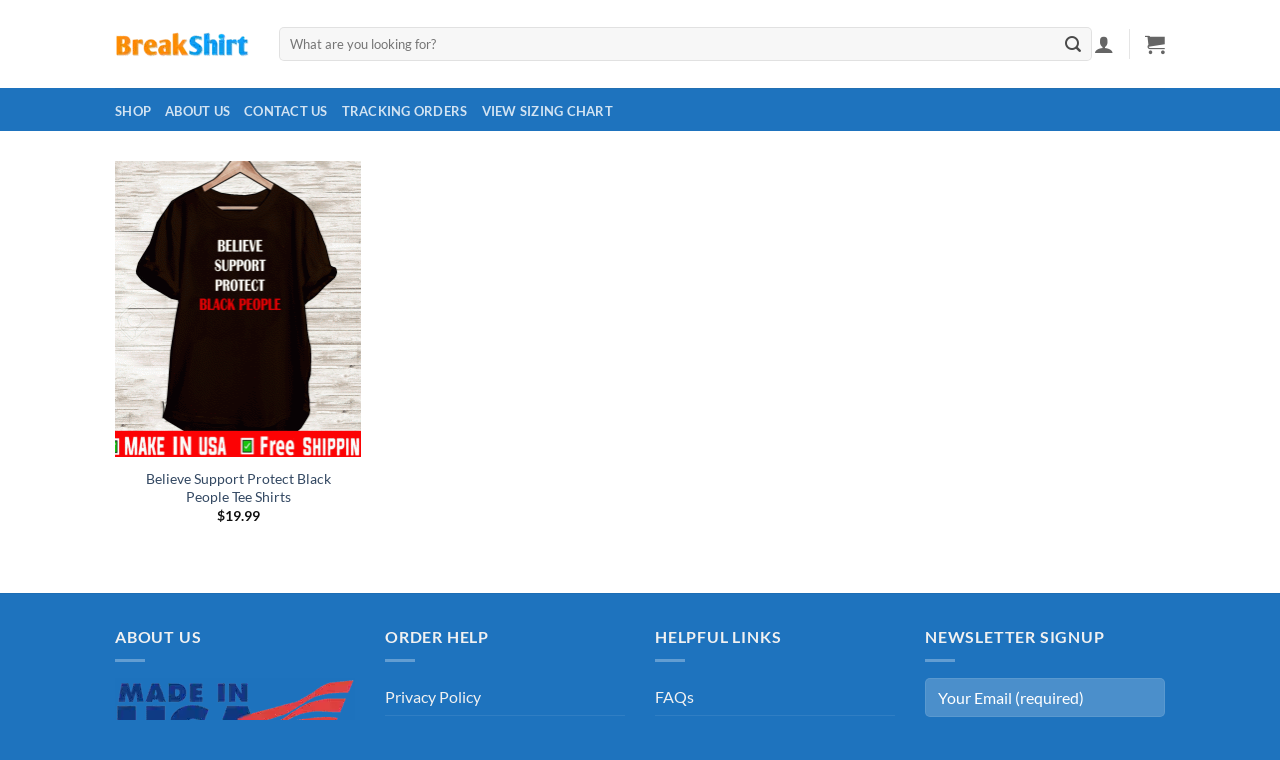

--- FILE ---
content_type: text/css
request_url: https://breaktshirt.com/wp-content/plugins/woo-custom-product-addons-pro/assets/css/style_1.css?ver=5.0.8
body_size: 6938
content:
.wcpa_form_outer{margin:1em 0 2em 0;width:100%;clear:both;flex:0 0 100%}.wcpa_form_outer *{box-sizing:border-box}.wcpa_skeleton_loader_area{width:100%;display:block;margin:2em 0 2em}.wcpa_skeleton_loader{width:100%;display:block;margin:0 0 23px}.wcpa_skeleton_loader *{background:#eee;background:linear-gradient(130deg, #ececec 8%, #f5f5f5 18%, #ececec 33%);border-radius:5px;background-size:200% 100%;animation:1.5s shine linear infinite}.wcpa_skeleton_loader .wcpa_skeleton_label{width:75px;height:20px;display:block;margin:0 0 8px}.wcpa_skeleton_loader .wcpa_skeleton_field{width:100%;height:45px;display:block;border-radius:4px}.wcpa_skeleton_loader .wcpa_skeleton_fieldarea{width:100%;height:175px;display:block;border-radius:4px}@keyframes shine{to{background-position-x:-200%}}@keyframes wcpaAnimate{0%{opacity:0}100%{opacity:1}}.wcpa_wrap{padding:0 2px}.wcpa_wrap .wcpa_new{animation-name:wcpaAnimate;animation-duration:.5s;animation-timing-function:ease-out}.wcpa_wrap .wcpa_row{flex-wrap:wrap}.wcpa_wrap .wcpa-col-1,.wcpa_wrap .wcpa-col-2,.wcpa_wrap .wcpa-col-3,.wcpa_wrap .wcpa-col-4,.wcpa_wrap .wcpa-col-5,.wcpa_wrap .wcpa-col-6{padding:0 7px}.wcpa_wrap .wcpa-col-6{width:100%}.wcpa_wrap .wcpa-col-5{width:83.33333333%}.wcpa_wrap .wcpa-col-4{width:66.66666667%}.wcpa_wrap .wcpa-col-3{width:50%}.wcpa_wrap .wcpa-col-2{width:33.33333%}.wcpa_wrap .wcpa-col-1{width:16.66666%}.wcpa_wrap .wcpa_section_head{display:flex;align-items:center;justify-content:space-between;background:rgba(238,238,238,.28);padding:7px 5px;cursor:pointer}.wcpa_wrap .wcpa_section_head h1,.wcpa_wrap .wcpa_section_head h2,.wcpa_wrap .wcpa_section_head h3,.wcpa_wrap .wcpa_section_head h4,.wcpa_wrap .wcpa_section_head h5,.wcpa_wrap .wcpa_section_head h6{margin:0;font-weight:600;line-height:38px}.wcpa_wrap .wcpa_section_head h1,.wcpa_wrap .wcpa_section_head h2,.wcpa_wrap .wcpa_section_head h3{font-size:20px}.wcpa_wrap .wcpa_section_head h4,.wcpa_wrap .wcpa_section_head h5,.wcpa_wrap .wcpa_section_head h5{font-size:16px}.wcpa_wrap .wcpa_section_body{padding:20px 0 10px}.wcpa_wrap .wcpa_toggle{width:16px;height:16px;position:relative;display:flex;align-items:center;justify-content:center}.wcpa_wrap .wcpa_toggle::before,.wcpa_wrap .wcpa_toggle::after{content:"";position:absolute;display:block;width:12px;height:2px;background-color:#515f8e;transition:all ease-in-out .3s}.wcpa_wrap .wcpa_toggle::after{transform:rotate(-90deg);transform-origin:center center}.wcpa_wrap .wcpa_accordion_open .wcpa_toggle::after{display:none}.wcpa_wrap .wcpa_rep_sec_remove span{display:inline-flex;align-items:center;justify-content:center;text-align:center;position:absolute;right:15px;padding:2px 10px 2px 25px;margin:-5px 0 0;border-radius:20px;font-weight:400;font-size:11px;line-height:20px;text-transform:uppercase;color:#515f8e;background:#fff;border:1px solid #b9cbe3;cursor:pointer}.wcpa_wrap .wcpa_rep_sec_remove span::before,.wcpa_wrap .wcpa_rep_sec_remove span::after{content:"";position:absolute;width:9px;height:2px;left:10px;background-color:#06f;transform:rotate(45deg)}.wcpa_wrap .wcpa_rep_sec_remove span::after{transform:rotate(-45deg)}.wcpa_wrap .wcpa_field_wrap{margin:0 0 15px}.wcpa_wrap .wcpa_field_wrap.wcpa_label_pos_left{margin-top:10px}.wcpa_wrap .wcpa_field_wrap:first-child{padding-left:0}.wcpa_wrap .wcpa_field_wrap:last-child{padding-right:0}.wcpa_wrap .wcpa_field_wrap input[type=text],.wcpa_wrap .wcpa_field_wrap input[type=url],.wcpa_wrap .wcpa_field_wrap input[type=date],.wcpa_wrap .wcpa_field_wrap input[type=time],.wcpa_wrap .wcpa_field_wrap input[type=number],.wcpa_wrap .wcpa_field_wrap input[type=email],.wcpa_wrap .wcpa_field_wrap input[type=tel],.wcpa_wrap .wcpa_field_wrap input[type=password],.wcpa_wrap .wcpa_field_wrap input[type=datetime-local],.wcpa_wrap .wcpa_field_wrap input[type=file],.wcpa_wrap .wcpa_field_wrap select,.wcpa_wrap .wcpa_field_wrap textarea{width:100%}.wcpa_wrap .wcpa_date_field_wrap input{padding-right:25px !important}.wcpa_wrap .wcpa_date_field_wrap{position:relative;width:100%}.wcpa_wrap .wcpa_date_field_wrap .wcpa_reset_field{position:absolute;top:50%;transform:translateY(-50%);right:10px;background-image:url(../images/date-reset.svg);background-repeat:no-repeat;background-size:contain;width:15px;height:15px;z-index:1;cursor:pointer;display:block}.wcpa_wrap .wcpa_date_field_wrap .inline+.wcpa_reset_field{display:none !important}.wcpa_wrap .wcpa_checkbox{position:relative}.wcpa_wrap .wcpa_checkbox label{margin:0;display:inline-flex;align-items:center;justify-content:flex-start;cursor:pointer}.wcpa_wrap .wcpa_checkbox input{margin:3px 3px 3px 4px}.wcpa_wrap .wcpa_checkbox .wcpa_checkbox_custom{display:none}.wcpa_wrap .wcpa_radio{position:relative}.wcpa_wrap .wcpa_radio label{margin:0;display:inline-flex;align-items:center;justify-content:flex-start;cursor:pointer}.wcpa_wrap .wcpa_radio label input{margin:3px 3px 3px 4px}.wcpa_wrap .wcpa_radio .wcpa_radio_custom{display:none}.wcpa_wrap .wcpa_group_field,.wcpa_wrap .wcpa_grp_items{display:grid;grid-template-columns:100%;gap:10px 20px;align-items:flex-start}.wcpa_wrap .wcpa_grp_wrap .wcpa_grp_title{margin:0 0px 10px 0px}.wcpa_wrap .wcpa_color{position:relative}.wcpa_wrap .wcpa_color label{cursor:pointer;display:inline-flex;flex-direction:column}.wcpa_wrap .wcpa_color .wcpa_color_label{margin:0}.wcpa_wrap .wcpa_color input[type=radio],.wcpa_wrap .wcpa_color input[type=checkbox]{position:absolute;left:0;top:0;opacity:0}.wcpa_wrap .wcpa_color .wcpa_color_bg{border-radius:5px}.wcpa_wrap .wcpa_disp_square .wcpa_color_bg{border-radius:0}.wcpa_wrap .wcpa_disp_circle .wcpa_color_bg{border-radius:50%}.wcpa_wrap .wcpa_color_wrap{width:30px;height:auto;min-height:30px;display:inline-flex;align-items:center;justify-content:center;position:relative;border-radius:4px;margin:0}.wcpa_wrap .wcpa_color_wrap .wcpa_color_bg{width:100%;height:100%;display:inline-flex;align-items:center;justify-content:center;cursor:pointer;padding:0 10px;min-height:30px}.wcpa_wrap .wcpa_color_wrap .wcpa_color_bg::after{content:"";position:absolute;width:11px;height:5px;background-color:rgba(0,0,0,0) !important;border:solid #fff;border-width:0 0 2px 2px;transform:rotate(-45deg) translate(1px, -1px);visibility:hidden;opacity:0;box-sizing:border-box}.wcpa_wrap .wcpa_color_wrap.wcpa_color_luma_210 .wcpa_color_bg::after{border-color:#000}.wcpa_wrap .wcpa_color_wrap input:checked~.wcpa_color_bg::after{visibility:visible;opacity:1}.wcpa_wrap .wcpa_color_wrap .wcpa_color_bg span{margin:0;text-align:center}.wcpa_wrap .wcpa_label_inside .wcpa_color_wrap{width:auto;min-width:38px}.wcpa_wrap .wcpa_selection_border input:checked~.wcpa_color_bg,.wcpa_wrap .wcpa_selection_tick-border input:checked~.wcpa_color_bg{outline:solid 2px}.wcpa_wrap .wcpa_selection_border .wcpa_color_bg::after{display:none}.wcpa_wrap .wcpa_selection_tick-border .wcpa_color_bg::after{visibility:visible;opacity:1}.wcpa_wrap .wcpa_color_wrap.wcpa_color_luma_235 .wcpa_color_bg{border:1px solid #eee}.wcpa_wrap .wcpa_check_ui_button .wcpa_check{display:none}.wcpa_wrap .wcpa_check_ui_button .wcpa_checkbox label,.wcpa_wrap .wcpa_check_ui_button .wcpa_radio label{border:1px solid #eee;padding:5px 10px;background:#cae2f9;border-radius:5px}.wcpa_wrap .wcpa_check_ui_button .wcpa_checkbox label input,.wcpa_wrap .wcpa_check_ui_button .wcpa_radio label input{position:absolute;opacity:0;cursor:pointer;height:0;width:0}.wcpa_wrap .wcpa_check_ui_button .wcpa_checkbox.wcpa_selected label,.wcpa_wrap .wcpa_check_ui_button .wcpa_radio.wcpa_selected label{outline:solid 2px}.wcpa_wrap .wcpa_check_ui_toggle .wcpa_checkbox label input,.wcpa_wrap .wcpa_check_ui_toggle .wcpa_radio label input{position:absolute;opacity:0;cursor:pointer;height:0;width:0}.wcpa_wrap .wcpa_check_ui_toggle .wcpa_check{display:block;width:50px;flex:0 0 50px;height:25px;border-radius:14px;position:relative;background:#cae2f9;margin:0 5px 0 0}.wcpa_wrap .wcpa_check_ui_toggle .wcpa_check:after{position:absolute;top:2px;left:2px;width:20px;height:20px;background:#fff;border-radius:90px;transition:.3s;content:""}.wcpa_wrap .wcpa_check_ui_toggle label:active .wcpa_check:after{width:30px}.wcpa_wrap .wcpa_check_ui_toggle input:checked+.wcpa_check{background:#bada55}.wcpa_wrap .wcpa_check_ui_toggle input:checked+.wcpa_check:after{left:calc(100% - 5px);transform:translateX(-100%)}.wcpa_wrap .wcpa_image{display:block;position:relative}.wcpa_wrap .wcpa_image label{padding:0;display:inline-block;position:relative;max-width:100%;cursor:pointer}.wcpa_wrap .wcpa_image label input[type=radio],.wcpa_wrap .wcpa_image label input[type=checkbox]{position:absolute;left:0;top:0;opacity:0}.wcpa_wrap .wcpa_image .wcpa_img_wrap{display:block;position:relative;overflow:hidden;max-width:100%}.wcpa_wrap .wcpa_image .wcpa_img_wrap.wcpa_no_size{display:inline-block}.wcpa_wrap .wcpa_image img{display:block;position:relative;left:0;top:0;border-radius:0;cursor:pointer;box-shadow:none;object-fit:cover;width:100%;height:100%}.wcpa_wrap .wcpa_image .wcpa_image_label{margin:0;display:block;text-align:left}.wcpa_wrap .wcpa_image .wcpa_selected{position:absolute;height:22px;width:22px;background:#2649ff;border:1.5px solid #fff;right:5px;top:5px;z-index:2;padding:5px;cursor:pointer;border-radius:50%;display:flex;opacity:0;visibility:hidden}.wcpa_wrap .wcpa_image .wcpa_selected::before{content:"";width:10px;height:5px;display:block;border:solid #fff;border-width:0 0 2px 2px;transform-origin:50% 50%;transform:rotate(-45deg);margin:1px 0 0;box-sizing:border-box}.wcpa_wrap .wcpa_image input:checked~.wcpa_img_wrap .wcpa_selected{visibility:visible;opacity:1}.wcpa_wrap .wcpa_disp_circle .wcpa_image .wcpa_img_wrap{border-radius:50%}.wcpa_wrap .wcpa_disp_squircle .wcpa_image .wcpa_img_wrap{border-radius:5px}.wcpa_wrap .wcpa_selection_tick-shadow .wcpa_image input:checked~.wcpa_img_wrap{box-shadow:-1px 2px 5px 3px rgba(0,0,0,.25)}.wcpa_wrap .wcpa_selection_shadow .wcpa_image input:checked~.wcpa_img_wrap{box-shadow:1px 2px 8px 1px rgba(0,0,0,.25)}.wcpa_wrap .wcpa_selection_shadow .wcpa_selected{display:none}.wcpa_wrap .wcpa_selection_outline input:checked~.wcpa_img_wrap{outline:solid 2px}.wcpa_wrap .wcpa_selection_outline .wcpa_selected{display:none}.wcpa_wrap .wcpa_field{width:100%}.wcpa_wrap .wcpa_field .wcpa_mag_icon{position:absolute;height:22px;width:22px;background:#2649ff;border:1.5px solid #fff;right:2px;bottom:2px;z-index:2;padding:3px;cursor:pointer;border-radius:50%;display:flex;opacity:0;visibility:hidden}.wcpa_wrap .wcpa_field .wcpa_mag_icon::before{content:"";width:11px;height:11px;display:block;border:solid 2px #fff;border-radius:50%;box-sizing:border-box}.wcpa_wrap .wcpa_field .wcpa_mag_icon::after{content:"";width:5px;height:2px;display:block;background:#fff;border-radius:20px;transform:rotate(40deg);position:absolute;left:11px;top:12px;box-sizing:border-box}.wcpa_wrap .wcpa_image:hover .wcpa_mag_icon{visibility:visible;opacity:1}.wcpa_wrap .wcpa_file_style .awpca_custom_file{display:none}.wcpa_wrap .wcpa_upload_custom_1 .wcpa_file_style{width:100%;position:relative;margin-bottom:5px !important}.wcpa_wrap .wcpa_upload_custom_1 .wcpa_file_style input[type=file]{opacity:0;position:absolute;cursor:pointer}.wcpa_wrap .wcpa_upload_custom_1 .wcpa_file_style .wcpa_choose_button{background-color:#06f;border-radius:0;padding:12px 20px;font-weight:400;font-size:14px;line-height:21px;color:#fff}.wcpa_wrap .wcpa_upload_custom_1 .awpca_custom_file{width:100%;display:flex;align-items:center;justify-content:space-between;background:#fff;height:45px;border:1px solid #cfddef;overflow:hidden;line-height:25px;padding:5px 0 5px 15px}.wcpa_wrap .wcpa_upload_custom_1 .awpca_custom_file p{margin:0;font-weight:400;font-size:14px;line-height:20px;color:#515f8e;max-width:calc(100% - 125px);white-space:nowrap;text-overflow:ellipsis;overflow:hidden}.wcpa_wrap .wcpa_upload_custom_2 .wcpa_file_style{width:100%;position:relative;margin-bottom:5px !important;height:34px;display:flex;align-items:center}.wcpa_wrap .wcpa_upload_custom_2 .wcpa_file_style input[type=file]{cursor:pointer;display:none}.wcpa_wrap .wcpa_upload_custom_2 .wcpa_file_style input[type=file]:focus-visible,.wcpa_wrap .wcpa_upload_custom_2 .wcpa_file_style input[type=file]:focus{outline:none !important;box-shadow:none !important}.wcpa_wrap .wcpa_upload_custom_2 .wcpa_file_style:hover .wcpa_choose_button{box-shadow:0px 1px 3px 0px rgba(207,193,193,.72)}.wcpa_wrap .wcpa_upload_custom_2 .wcpa_file_style .awpca_custom_file{width:100%;display:flex;align-items:center;justify-content:flex-end;flex-direction:row-reverse;height:34px;border:none;line-height:25px;padding:0;position:absolute;top:-1px;left:0;cursor:pointer}.wcpa_wrap .wcpa_upload_custom_2 .wcpa_file_style .awpca_custom_file p{margin:0;font-weight:400;font-size:14px;line-height:20px;color:#515f8e;max-width:calc(100% - 125px);white-space:nowrap;text-overflow:ellipsis;overflow:hidden;padding-left:5px}.wcpa_wrap .wcpa_upload_custom_2 .wcpa_file_style .awpca_custom_file:focus-visible,.wcpa_wrap .wcpa_upload_custom_2 .wcpa_file_style .awpca_custom_file:focus{outline:none !important;box-shadow:none !important}.wcpa_wrap .wcpa_upload_custom_2 .wcpa_file_style .wcpa_choose_button{background:#f5f7fa;border:1px solid #b9cbe3;border-radius:4px;padding:6px 16px;font-weight:400;font-size:14px;line-height:20px;color:#515f8e}.wcpa_wrap .wcpa_file_list{width:100%;display:block;padding:0;margin:15px 0 0 0}.wcpa_wrap .wcpa_file_list li{width:100%;display:block;padding:10px 45px 10px 10px;margin:0 0 12px;background:#fff;border:1px solid #b9cbe3;position:relative;border-radius:5px}.wcpa_wrap .wcpa_file_list .wcpa_progressbar_area{width:100%;display:block;position:relative;margin:5px 0 0;padding:0 0 0 45px}.wcpa_wrap .wcpa_file_list .wcpa_progressbar{width:100%;height:4px;display:block;position:relative;background:rgba(121,153,200,.34);border-radius:4px}.wcpa_wrap .wcpa_file_list .wcpa_progressbar span{position:absolute;left:0;top:0;border-radius:4px;height:4px;background:#06f;transition:all linear .5s}.wcpa_wrap .wcpa_file_list .wcpa_progressbar span.wcpa_success{background:#43c6ae}.wcpa_wrap .wcpa_file_list .wcpa_status{position:absolute;right:0;top:-25px;font-weight:400;font-size:12px;line-height:20px;margin:0;color:rgba(81,95,142,.65)}.wcpa_wrap .wcpa_file_list .awpca_complete{position:relative}.wcpa_wrap .wcpa_file_list .awpca_complete::before{content:"";position:relative;display:inline-block;vertical-align:middle;width:8px;height:4px;border:solid #43c6ae;border-width:0 0 2px 2px;transform:rotate(-45deg);transform-origin:left bottom}.wcpa_wrap .wcpa_file_list .awpca_failed{color:rgba(235,10,37,.65)}.wcpa_wrap .wcpa_file_details{width:100%;display:flex}.wcpa_wrap .wcpa_thumb{width:35px;height:44px;display:flex;flex:0 0 35px;margin-bottom:-30px}.wcpa_wrap .wcpa_thumb img{width:100%;height:100%;object-fit:cover}.wcpa_wrap .wcpa_file_details p{width:100%;display:block;padding:0 20px 0 10px;margin:-5px 0 0;font-weight:400;font-size:12px;line-height:20px;color:rgba(81,95,142,.65)}.wcpa_wrap .wcpa_file_details p span{font-weight:700;font-size:14px;line-height:20px;color:#515f8e;display:block;text-overflow:ellipsis;overflow:hidden;white-space:nowrap}.wcpa_wrap .wcpa_remove_file{width:20px;height:20px;display:flex;align-items:center;justify-content:center;border:.094rem solid rgba(81,95,142,.65);border-radius:50%;padding:2px;position:absolute;right:17px;top:calc(50% - 10px);cursor:pointer}.wcpa_wrap .wcpa_remove_file::before,.wcpa_wrap .wcpa_remove_file::after{content:"";position:absolute;width:10px;height:.094rem;background-color:rgba(81,95,142,.65);transform:rotate(-45deg);transform-origin:center center;top:calc(50% - 1px);left:calc(50% - 5px)}.wcpa_wrap .wcpa_remove_file::after{transform:rotate(45deg)}.wcpa_wrap .wcpa_fl_col-2{grid-template-columns:repeat(2, 1fr)}.wcpa_wrap .wcpa_fl_col-2.wcpa_grouped_options{grid-template-columns:none}.wcpa_wrap .wcpa_fl_col-2 .wcpa_grp_items{grid-template-columns:repeat(2, 1fr)}.wcpa_wrap .wcpa_fl_col-3{grid-template-columns:repeat(3, 1fr)}.wcpa_wrap .wcpa_fl_col-3.wcpa_grouped_options{grid-template-columns:none}.wcpa_wrap .wcpa_fl_col-3 .wcpa_grp_items{grid-template-columns:repeat(3, 1fr)}.wcpa_wrap .wcpa_fl_col-4{grid-template-columns:repeat(4, 1fr)}.wcpa_wrap .wcpa_fl_col-4.wcpa_grouped_options{grid-template-columns:none}.wcpa_wrap .wcpa_fl_col-4 .wcpa_grp_items{grid-template-columns:repeat(4, 1fr)}.wcpa_wrap .wcpa_fl_inline{display:flex;flex-wrap:wrap}.wcpa_wrap .wcpa_fl_inline.wcpa_grouped_options{display:block}.wcpa_wrap .wcpa_fl_inline .wcpa_grp_items{display:flex;flex-wrap:wrap}.wcpa_wrap .wcpa_field_label{width:100%;font-weight:400;line-height:20px;margin:0 0 8px 0;display:inline-block}.wcpa_wrap .wcpa_field_desc{margin:4px 0 0;font-size:.8em}.wcpa_wrap .wcpa_cloned_field .wcpa_field_desc{display:none}.wcpa_wrap .wcpa_field_price{display:block;font-weight:400;font-size:1em;line-height:20px;text-align:right;margin:0 0 0 10px}.wcpa_wrap .wcpa_field_price del{opacity:.5;font-weight:normal;display:inline-block;margin:0 5px;font-size:.9em}.wcpa_wrap .wcpa_field_bottom{width:100%;display:flex;align-items:flex-start;justify-content:space-between;margin:5px 0 0 0}.wcpa_wrap .wcpa_field_error{display:block}.wcpa_wrap .wcpa_field_error p{margin:0;font-weight:400;font-size:13px;line-height:20px;color:#eb0a25}.wcpa_wrap .wcpa_type_groupValidation .wcpa_error{font-weight:400;font-size:13px;line-height:20px;color:#eb0a25}.wcpa_wrap .wcpa_rep_action{width:100%;display:flex;flex-direction:row-reverse;align-items:center;justify-content:space-between;margin:8px 0 0}.wcpa_wrap .wcpa_rep_sec_add button,.wcpa_wrap .wcpa_rep_field_add button,.wcpa_wrap .wcpa_rep_field_add span{display:flex;align-items:center;justify-content:center;text-align:center;padding:2px 10px 2px 25px;position:relative;border:none;border-radius:20px;font-weight:400;font-size:11px;line-height:20px;text-transform:uppercase;cursor:pointer}.wcpa_wrap .wcpa_rep_sec_add button::before,.wcpa_wrap .wcpa_rep_field_add button::before,.wcpa_wrap .wcpa_rep_field_add span::before{content:"";position:absolute;width:9px;height:2px;left:10px;background-color:#fff}.wcpa_wrap .wcpa_rep_sec_add button::after,.wcpa_wrap .wcpa_rep_field_add button::after,.wcpa_wrap .wcpa_rep_field_add span::after{content:"";position:absolute;display:block;width:9px;height:2px;left:10px;background-color:#fff;transform:rotate(-90deg)}.wcpa_wrap .wcpa_rep_field_remove button,.wcpa_wrap .wcpa_rep_field_remove span{display:flex;align-items:center;justify-content:center;text-align:center;padding:2px 0 2px 15px;position:relative;border-radius:20px;cursor:pointer;font-weight:400;font-size:11px;line-height:20px;text-transform:uppercase;color:#515f8e}.wcpa_wrap .wcpa_rep_field_remove button::after,.wcpa_wrap .wcpa_rep_field_remove button::before,.wcpa_wrap .wcpa_rep_field_remove span::after,.wcpa_wrap .wcpa_rep_field_remove span::before{content:"";position:absolute;width:9px;height:2px;left:0;background:#9d2a2a;transform:rotate(-45deg)}.wcpa_wrap .wcpa_rep_field_remove button::after,.wcpa_wrap .wcpa_rep_field_remove span::after{transform:rotate(45deg)}.wcpa_wrap .wcpa_form_error{color:#eb0a25;font-weight:400;font-size:13px;line-height:20px}.wcpa_option_desc{margin:2px 0 0}.wcpa_tooltip_icon{width:14px;padding:1px 5px;margin:2px 5px 0px 5px;cursor:pointer;position:relative;color:#06f;font-weight:bold;border:1px solid #06f;height:14px;display:inline-flex;align-items:center;justify-content:center;font-size:11px;vertical-align:text-top}.wcpa_section{padding:0;margin:0 0 5px;position:relative}.wcpa_section .wcpa_row{display:flex;flex-direction:row}.wcpa_section.wcpa_accordion_closed .wcpa_section_body{display:none}.wcpa_section.wcpa_accordion_closed .wcpa_section_head{border-bottom:1px solid #e3e2e2}.wcpa_section_head h1,.wcpa_section_head h2,.wcpa_section_head h3,.wcpa_section_head h4,.wcpa_section_head h5,.wcpa_section_head h6{margin:0}.wcpa_map{min-height:300px}.awpca_leftPosition{width:100%}.wcpa_selected_items{display:inline-flex;align-items:center;justify-content:flex-start;flex-wrap:wrap;margin:0 5px}.wcpa_selected_items span{font-weight:700;font-size:14px;line-height:17px;color:#515f8e;position:relative}.wcpa_selected_items span::after{content:",";margin:0 5px 0 0}.wcpa_selected_items span:last-child::after{content:""}.wcpa_cl_disabled .wcpa_field{opacity:.5}.wcpa_clear{text-align:right;margin:6px 0 0}.wcpa_clear a{text-decoration:none;font-weight:500;font-size:12px;line-height:16px;cursor:pointer;outline:none !important}.wcpa_color_field{min-width:120px;display:inline-flex;align-items:center;justify-content:space-between;line-height:25px;padding:5px;border:1px solid #aaa;background:#fff;box-shadow:none;outline:0;box-sizing:border-box;position:relative;gap:5px}.wcpa_color_field .wcpa_field{width:100%;height:100%;border:none;padding:0 !important;position:absolute;left:0;top:0;cursor:pointer;opacity:0;z-index:1}.wcpa_color_field .wcpa_color{width:30px;height:30px;display:block;border:1px solid #cfddef;border-radius:4px}.wcpa_color_field .wcpa_code{font-size:14px;line-height:20px}*[dir=rtl] .wcpa_field_wrap .wcpa_reset_field,*[style*="direction: rtl"] .wcpa_field_wrap .wcpa_reset_field{left:10px;right:auto}*[dir=rtl] .wcpa_wrap .wcpa_field_wrap:first-child,*[style*="direction: rtl"] .wcpa_wrap .wcpa_field_wrap:first-child{padding-right:0;padding-left:7px}*[dir=rtl] .wcpa_wrap .wcpa_field_wrap:last-child,*[style*="direction: rtl"] .wcpa_wrap .wcpa_field_wrap:last-child{padding-left:0;padding-right:7px}*[dir=rtl] .wcpa_date_field_wrap input,*[style*="direction: rtl"] .wcpa_date_field_wrap input{padding-left:25px !important}*[dir=rtl] .wcpa_wrap .wcpa_check_ui_toggle .wcpa_check,*[style*="direction: rtl"] .wcpa_wrap .wcpa_check_ui_toggle .wcpa_check{margin:0 0px 0 5px}*[dir=rtl] .wcpa_label_pos_left .wcpa_field_bottom,*[dir=rtl] .wcpa_desc_pos_left .wcpa_field_bottom,*[style*="direction: rtl"] .wcpa_label_pos_left .wcpa_field_bottom,*[style*="direction: rtl"] .wcpa_desc_pos_left .wcpa_field_bottom{padding-left:0}*[dir=rtl] .wcpa_file_style .awpca_custom_file,*[style*="direction: rtl"] .wcpa_file_style .awpca_custom_file{padding:5px 15px 5px 0}*[dir=rtl] .wcpa_file_list li,*[style*="direction: rtl"] .wcpa_file_list li{padding:17px 17px 17px 45px}*[dir=rtl] .wcpa_remove_file,*[style*="direction: rtl"] .wcpa_remove_file{left:10px;right:inherit}*[dir=rtl] .wcpa_progressbar span,*[style*="direction: rtl"] .wcpa_progressbar span{right:0;left:inherit}*[dir=rtl] .wcpa_status,*[style*="direction: rtl"] .wcpa_status{left:0;right:inherit}*[dir=rtl] .awpca_complete::before,*[style*="direction: rtl"] .awpca_complete::before{margin:0 0 0 10px}*[dir=rtl] .wcpa_wrap .wcpa_rep_sec_remove span,*[style*="direction: rtl"] .wcpa_wrap .wcpa_rep_sec_remove span{left:15px;right:inherit}.wcpa_required_ast{color:#f25a87}.wcpa_price_summary{width:100%;display:block;margin-top:20px}.wcpa_price_summary h4{font-weight:700;font-size:16px;line-height:20px;margin:0 0 15px}.wcpa_price_summary .wcpa_options_total,.wcpa_price_summary .wcpa_product_total,.wcpa_price_summary .wcpa_fee_total,.wcpa_price_summary .wcpa_total{width:100%;display:flex;align-items:center;justify-content:space-between;font-weight:400;font-size:14px;line-height:20px;margin:0 0 10px}.wcpa_price_summary .wcpa_total{border-top:1px solid #c6d0e9;padding:15px 0;font-weight:700;font-size:18px;line-height:20px}.wcpa_price_summary del{opacity:.5;font-size:.8em;margin:0 5px}.wcpa_type_placeselector .wcpa_place_components table{background:#f5f8fc;border:1px solid #e3eaf5;border-radius:6px;margin:15px 0;padding:10px 0}.wcpa_type_placeselector .wcpa_place_components table tr td{vertical-align:bottom;padding:5px 10px;border:none;text-align:left}.wcpa_type_placeselector .wcpa_place_components table input{height:32px !important}.wcpa_type_placeselector .wcpa_place_components table .label{font-weight:400;font-size:14px;line-height:20px;color:#515f8e}.wcpa_type_placeselector .wcpa_map{margin:15px 0 0}.wcpa_label_pos_above .wcpa_field_desc{margin:0 0 8px}.wcpa_label_pos_above.wcpa_desc_pos_below .wcpa_field_label{margin:0 0 8px 0}.wcpa_label_pos_above.wcpa_desc_pos_below .wcpa_field_desc{margin:4px 0 0 !important}.wcpa_label_pos_below .wcpa_field_label{margin:4px 0 !important}.wcpa_label_pos_below .wcpa_field_desc{margin:0 !important}.wcpa_label_pos_below.wcpa_desc_pos_above .wcpa_field_label{margin:4px 0 0 !important}.wcpa_label_pos_below.wcpa_desc_pos_above .wcpa_field_desc{margin:0 0 8px !important}.wcpa_label_pos_disable.wcpa_desc_pos_above .wcpa_field_desc{margin:0 0 8px !important}.wcpa_label_pos_left .wcpa_left_wrap,.wcpa_desc_pos_left .wcpa_left_wrap{display:grid;grid-template-columns:var(--wcpaLeftLabelWidth) calc(100% - var(--wcpaLeftLabelWidth) - 10px);gap:10px;align-items:flex-start}.wcpa_label_pos_left .wcpa_field_label,.wcpa_desc_pos_left .wcpa_field_label{margin:0}.wcpa_label_pos_left .wcpa_field_desc,.wcpa_desc_pos_left .wcpa_field_desc{margin-left:var(--wcpaLeftLabelWidth);padding-left:10px}.wcpa_label_pos_left .wcpa_left_wrap .wcpa_field_desc,.wcpa_desc_pos_left .wcpa_left_wrap .wcpa_field_desc{margin-left:0;padding-left:0}.wcpa_label_pos_left .wcpa_field_bottom,.wcpa_desc_pos_left .wcpa_field_bottom{padding-left:var(--wcpaLeftLabelWidth)}.wcpa_label_pos_left .wcpa_rep_action,.wcpa_desc_pos_left .wcpa_rep_action{padding-left:var(--wcpaLeftLabelWidth);display:flex}.wcpa_label_pos_left.wcpa_desc_pos_above .wcpa_field_desc{margin:0 0 8px var(--wcpaLeftLabelWidth)}.wcpa_label_pos_left.wcpa_type_radio-group .wcpa_field_label{padding-top:12px}.wcpa_advanced_select .wcpa__control{border-radius:0;height:auto}.wcpa_advanced_select .wcpa__value-container{padding:0 8px}.wcpa_advanced_select .wcpa__input-container{margin:0;padding:0}.css-26l3qy-menu{z-index:11 !important;margin-left:-1px}.css-b62m3t-container{gap:0 !important}.wcpa__value-container--is-multi .wcpa__input-container{margin:0 !important}.wcpa__value-container--is-multi .wcpa__input{height:35px !important}.wcpa__control{box-shadow:none !important}.wcpa__control.wcpa__control--is-focused{border-color:inherit !important}.wcpa__multi-value__remove:hover{background-color:rgba(0,0,0,0) !important}.wcpa_other_value{margin:15px 0 0}.wcpa_other_value input{width:100%;line-height:25px;padding:5px 15px;border:1px solid #aaa;background:#fff;box-shadow:none;outline:0;box-sizing:border-box}.wcpa_field_wrap .wcpa_label_inside label{display:block !important}.wcpa_color_picker{position:absolute;z-index:999}.wcpa_color_picker.wcpa_inline_color_picker{position:relative;z-index:inherit}.wcpa_type_content.wcpa_inline{display:flex}.wcpa_quantity_wrap{display:flex;align-items:flex-end;justify-content:space-between;gap:10px;width:100%}.wcpa_quantity_wrap .wcpa_label_wrap,.wcpa_quantity_wrap>.wcpa_quantity_field{flex:0 0 100px}.wcpa_quantity_wrap .wcpa_label_wrap{margin:-25px 0 0 0px}.wcpa_quantity_wrap .wcpa_quantity_field:disabled{opacity:.5}.wcpa_label_pos_disable .wcpa_quantity_wrap .wcpa_label_wrap{margin:0}.wcpa_group_field .wcpa_quantity_wrap{align-items:center}.wcpa_group_field .wcpa_quantity_wrap .wcpa_label_wrap label{visibility:hidden}.wcpa_group_field .wcpa_quantity_wrap:first-child .wcpa_label_wrap label{visibility:visible}.wcpa_group_field.wcpa_fl_col-2 .wcpa_quantity_wrap:nth-child(2) .wcpa_label_wrap label{visibility:visible}.wcpa_group_field.wcpa_fl_col-2 .wcpa_quantity_wrap .wcpa_label_wrap,.wcpa_group_field.wcpa_fl_col-2 .wcpa_quantity_wrap>.wcpa_quantity_field{flex:0 0 50px}.wcpa_group_field.wcpa_fl_col-3 .wcpa_quantity_wrap,.wcpa_group_field.wcpa_fl_col-4 .wcpa_quantity_wrap,.wcpa_group_field.wcpa_fl_inline .wcpa_quantity_wrap{width:auto;flex-direction:column;align-items:flex-start}.wcpa_group_field.wcpa_fl_col-3 .wcpa_quantity_wrap .wcpa_label_wrap,.wcpa_group_field.wcpa_fl_col-3 .wcpa_quantity_wrap>.wcpa_quantity_field,.wcpa_group_field.wcpa_fl_col-4 .wcpa_quantity_wrap .wcpa_label_wrap,.wcpa_group_field.wcpa_fl_col-4 .wcpa_quantity_wrap>.wcpa_quantity_field,.wcpa_group_field.wcpa_fl_inline .wcpa_quantity_wrap .wcpa_label_wrap,.wcpa_group_field.wcpa_fl_inline .wcpa_quantity_wrap>.wcpa_quantity_field{width:70px;margin:0;flex:0}.wcpa_group_field.wcpa_fl_col-3 .wcpa_quantity_wrap .wcpa_label_wrap label,.wcpa_group_field.wcpa_fl_col-4 .wcpa_quantity_wrap .wcpa_label_wrap label,.wcpa_group_field.wcpa_fl_inline .wcpa_quantity_wrap .wcpa_label_wrap label{display:none}@media(hover: none){.wcpa_wrap .wcpa_field .wcpa_mag_icon{opacity:1;visibility:visible}}@media screen and (max-width: 420px){#wcpa_img_preview .wcpa_tooltip{max-width:90%}}#wcpa_img_preview .wcpa_image_preview{position:absolute;border:1px solid #fbfbfb;background:#fff;padding:0;z-index:999;box-shadow:0px 0px 7px 1px rgba(14,14,14,.16)}#wcpa_img_preview .wcpa_image_preview img{max-width:600px}#wcpa_img_preview .wcpa_tooltip{position:absolute;padding:18px;font-weight:400;font-size:13px;line-height:15px;color:#515f8e;z-index:999;background:#fff;box-shadow:0px 4px 12px rgba(15,26,41,.2);max-width:400px;border-radius:5px;transition:opacity .3s linear}#wcpa_img_preview .wcpa_tooltip.wcpa_hover_preview{padding:10px}#wcpa_img_preview .wcpa_tooltip.wcpa_hover_preview p{padding:0;margin:4px 0 0 0;text-align:center}#wcpa_img_preview .wcpa_arrow{position:absolute;width:0;height:0;border-top:solid 10px #fff;border-left:solid 10px rgba(0,0,0,0);border-right:solid 10px rgba(0,0,0,0);bottom:-10px}#wcpa_img_preview .wcpa_popup_outer{position:fixed;padding:0;z-index:999999;width:100%;height:100%;top:0;left:0;background:rgba(0,0,0,.5);display:flex;align-items:center;justify-content:center}#wcpa_img_preview .wcpa_preview_area{position:relative}#wcpa_img_preview .wcpa_preview_box{position:relative;max-width:85vw;max-height:85vh;margin-top:5vh;margin-bottom:5vh;border:4px solid #fff;border-radius:6px;display:block;overflow:hidden;background:#fff}#wcpa_img_preview .wcpa_img_check{width:22px;height:22px;display:flex;align-items:center;justify-content:center;padding:0 !important;background-color:rgba(0,0,0,0);border:1.5px solid #fff;border-radius:50%;position:absolute;top:25px;left:25px;z-index:9;cursor:pointer;outline:none !important}#wcpa_img_preview .wcpa_checked{background:#2649ff}#wcpa_img_preview .wcpa_check{width:9px;height:5px;display:block;border:solid #fff;border-width:0 0 2px 2px;transform:rotate(-45deg) translate(0px, -1px)}#wcpa_img_preview img{display:inline;width:100%;height:100%;max-width:85vw;max-height:85vh}#wcpa_img_preview .wcpa_popup_close{width:20px;height:20px;padding:0;border:none;display:flex;align-items:center;justify-content:center;background-color:rgba(0,0,0,0);position:absolute;right:0;top:10px;z-index:1;cursor:pointer;outline:none !important}#wcpa_img_preview .wcpa_popup_close::before,#wcpa_img_preview .wcpa_popup_close::after{content:"";position:absolute;width:21px;height:2px;background-color:#fff;border-radius:2px;transform-origin:center;transform:rotate(45deg)}#wcpa_img_preview .wcpa_popup_close::after{transform:rotate(-45deg);display:block}.wcpa_nav{position:absolute !important;top:50%;transform:translateY(-50%);width:100%;display:flex;align-items:center;justify-content:space-between;z-index:9}.wcpa_nav .wcpa_disable{visibility:hidden}.wcpa_nav span{width:35px;height:35px;cursor:pointer;transform:translateX(-45px);color:#fff;text-transform:uppercase;display:flex;align-items:center;justify-content:center;position:relative}.wcpa_nav span::before{content:"";position:relative;width:14px;height:14px;display:block;border:solid #fff;border-width:2px 0 0 2px;transform:rotate(-45deg) translate(2px, 2px)}.wcpa_nav span+span{transform:translateX(45px)}.wcpa_nav span+span::before{transform:rotate(135deg) translate(2px, 2px)}.wcpa_edit_product{font-size:12px;margin:0 4px;text-decoration:none !important}.wcpa_cart_color{width:30px;height:30px;display:block}.disp_squircle{border-radius:5px}.disp_square{border-radius:0}.disp_circle{border-radius:50%}.woocommerce-page table.shop_table tbody .product-name .variation dt,.woocommerce-page table.shop_table_responsive tbody .product-name .variation dt{float:unset}.woocommerce-page table.shop_table tbody .product-name .variation dd,.woocommerce-page table.shop_table_responsive tbody .product-name .variation dd{margin-left:0;padding-left:0}.woocommerce-page table.shop_table tbody .product-name .variation dd a,.woocommerce-page table.shop_table_responsive tbody .product-name .variation dd a{text-decoration:none}.woocommerce-page table.shop_table tbody .product-name .variation dd a:focus,.woocommerce-page table.shop_table tbody .product-name .variation dd a:focus-visible,.woocommerce-page table.shop_table_responsive tbody .product-name .variation dd a:focus,.woocommerce-page table.shop_table_responsive tbody .product-name .variation dd a:focus-visible{outline:none}.woocommerce #content table.cart .product-name img,.woocommerce table.cart .product-name img,.woocommerce-page #content table.cart .product-name img,.woocommerce-page table.cart .product-name img{display:block;max-width:100%;max-width:100px}.wcpa_cart_meta .wcpa_cart_meta_item-value img{max-width:100px !important}.wcpa_cart_meta .wcpa_cart_meta_item-value .wcpa_icon{width:20px}.woocommerce table.cart .variation{display:flex;flex-wrap:wrap;gap:5px}.woocommerce table.cart .variation dt{flex-basis:100%}.wcpa_prevent_quantity_change .product-remove{visibility:hidden}.wcpa_prevent_quantity_change .product-quantity{opacity:.5}.wcpa_prevent_quantity_change td{border-top:none !important}.wcpa_bind_quantity .product-quantity{opacity:.5}.wcpa_cart_meta{list-style-type:none;font-size:15px;margin:10px 0 0}.wcpa_cart_meta .wcpa_cart_meta_item{display:flex;flex-wrap:wrap;margin-bottom:5px}.wcpa_cart_meta .wcpa_cart_meta_item .wcpa_cart_meta_item-label{font-weight:600;margin-left:0px;margin-bottom:5px;margin-top:0}.wcpa_cart_meta .wcpa_cart_meta_item .wcpa_cart_meta_item-value{margin-left:5px;margin-bottom:0;display:flex;gap:7px;flex-wrap:wrap}.wcpa_cart_meta .wcpa_cart_meta_item .wcpa_cart_meta_item-value p{margin:0}.wcpa_cart_meta .wcpa_cart_meta_item .wcpa_cart_meta_item-value a{text-decoration:none}.wcpa_cart_meta .wcpa_cart_meta_item .wcpa_cart_meta_item-value a:focus,.wcpa_cart_meta .wcpa_cart_meta_item .wcpa_cart_meta_item-value a:focus-visible{outline:none}.woocommerce-table--order-details .wc-item-meta{list-style-type:none;margin-left:0px}.woocommerce-table--order-details .wc-item-meta li{display:flex;flex-wrap:wrap}.woocommerce-table--order-details .wc-item-meta li p{margin-left:5px}.woocommerce-table--order-details .wc-item-meta li p a img{max-width:100px}.woocommerce-table--order-details .wc-item-meta li p a span{display:block}dt.variation-wcpa_empty_label{display:none}li.variation-wcpa_empty_label span:first-child{display:none}div.product.wcpa_has_options form.cart,div.product.wcpa_has_options form.cart>div,.sydney-single-addtocart-wrapper,.woocommerce-variation-add-to-cart{flex-wrap:wrap !important}.wcpa_tooltip_loader{width:23px;height:23px;border:2px solid rgba(60,58,58,.3098039216);border-bottom-color:rgba(0,0,0,0);border-radius:50%;display:inline-block;box-sizing:border-box;animation:wcpaRotation 1s linear infinite}@keyframes wcpaRotation{0%{transform:rotate(0deg)}100%{transform:rotate(360deg)}}.wcpa_wrap *{outline:none}.wcpa_wrap.wcpa_accordion_closed .wcpa_section_head{border-bottom:1px solid var(--wcpaLineColor)}.wcpa_wrap .wcpa_section_head{background:var(--wcpaSectionTitleBg)}.wcpa_wrap .wcpa_section_head :is(h1,h2,h3,h4,h5,h6){font-size:var(--wcpaSectionTitleSize);color:var(--wcpaSectionTitleColor)}.wcpa_wrap .wcpa_field_label{color:var(--wcpaLabelColor);font-size:var(--wcpaLabelSize);font-weight:var(--wcpaLabelWeight)}.wcpa_wrap .wcpa_field_desc,.wcpa_wrap .wcpa_option_desc{color:var(--wcpaDescColor);font-size:var(--wcpaDescSize);font-weight:var(--wcpaDescWeight)}.wcpa_wrap .wcpa_field_wrap input[type=text],.wcpa_wrap .wcpa_field_wrap input[type=url],.wcpa_wrap .wcpa_field_wrap input[type=date],.wcpa_wrap .wcpa_field_wrap input[type=time],.wcpa_wrap .wcpa_field_wrap input[type=number],.wcpa_wrap .wcpa_field_wrap input[type=email],.wcpa_wrap .wcpa_field_wrap input[type=tel],.wcpa_wrap .wcpa_field_wrap input[type=password],.wcpa_wrap .wcpa_field_wrap input[type=datetime-local],.wcpa_wrap .wcpa_field_wrap input[type=file],.wcpa_wrap .wcpa_field_wrap .wcpa_color_field,.wcpa_wrap .wcpa_field_wrap select,.wcpa_wrap .wcpa_field_wrap .wcpa_advanced_select .wcpa__control,.wcpa_wrap .wcpa_field_wrap .wcpa_other_value input{box-shadow:none;border:var(--wcpaBorderWidth) solid var(--wcpaBorderColor);background-color:var(--wcpaInputBgColor);height:var(--wcpaInputHeight);border-radius:var(--wcpaBorderRadius);line-height:25px;padding:5px 10px;outline:0;box-sizing:border-box;color:var(--wcpaInputColor);margin:0}.wcpa_wrap .wcpa_field_wrap input[type=text]:focus,.wcpa_wrap .wcpa_field_wrap input[type=url]:focus,.wcpa_wrap .wcpa_field_wrap input[type=date]:focus,.wcpa_wrap .wcpa_field_wrap input[type=time]:focus,.wcpa_wrap .wcpa_field_wrap input[type=number]:focus,.wcpa_wrap .wcpa_field_wrap input[type=email]:focus,.wcpa_wrap .wcpa_field_wrap input[type=tel]:focus,.wcpa_wrap .wcpa_field_wrap input[type=password]:focus,.wcpa_wrap .wcpa_field_wrap input[type=datetime-local]:focus,.wcpa_wrap .wcpa_field_wrap input[type=file]:focus,.wcpa_wrap .wcpa_field_wrap .wcpa_color_field:focus,.wcpa_wrap .wcpa_field_wrap select:focus,.wcpa_wrap .wcpa_field_wrap .wcpa_advanced_select .wcpa__control:focus,.wcpa_wrap .wcpa_field_wrap .wcpa_other_value input:focus{border-color:var(--wcpaBorderColorFocus)}.wcpa_wrap .wcpa_field_wrap .wcpa_advanced_select .wcpa__control{padding:0px;min-height:var(--wcpaInputHeight);height:auto}.wcpa_wrap .wcpa_field_wrap textarea{box-shadow:none;border:var(--wcpaBorderWidth) solid var(--wcpaBorderColor);background-color:var(--wcpaInputBgColor);border-radius:var(--wcpaBorderRadius);line-height:25px;padding:5px 15px;outline:0;box-sizing:border-box}.wcpa_wrap .wcpa_field_wrap textarea:focus{border-color:var(--wcpaBorderColorFocus)}.wcpa_wrap .wcpa_file_list li{border-color:var(--wcpaBorderColor);border-radius:var(--wcpaBorderRadius)}.wcpa_wrap .wcpauppy-DragDrop-container{border:var(--wcpaBorderWidth) dashed var(--wcpaBorderColor)}.wcpa_wrap .wcpauppy-DragDrop-container:focus,.wcpa_wrap .wcpauppy-DragDrop-container:hover{border-color:var(--wcpaBorderColorFocus)}.wcpa_wrap .wcpa_upload_custom_1 input:focus~.awpca_custom_file{border-color:var(--wcpaBorderColorFocus)}.wcpa_wrap .wcpa_upload_custom_1 .awpca_custom_file{border:var(--wcpaBorderWidth) solid var(--wcpaBorderColor);background-color:var(--wcpaInputBgColor);border-radius:var(--wcpaBorderRadius)}.wcpa_wrap .wcpa__control--is-focused{border-color:var(--wcpaBorderColorFocus) !important}.wcpa_wrap .wcpa_group_field label{color:var(--wcpaCheckLabelColor);font-size:var(--wcpaCheckLabelSize)}.wcpa_wrap .wcpa_checkbox{position:relative}.wcpa_wrap .wcpa_checkbox input{position:absolute;opacity:0;cursor:pointer;height:0;width:0}.wcpa_wrap .wcpa_checkbox .wcpa_checkbox_custom{width:var(--wcpaCheckWidth);height:var(--wcpaCheckHeight);display:flex;align-items:center;justify-content:center;position:relative;border:var(--wcpaCheckBorderWidth) solid var(--wcpaCheckBorderColor);border-radius:var(--wcpaCheckBorderRadius);margin:0 5px 0 5px;cursor:pointer;flex:var(--wcpaCheckWidth) 0 0}.wcpa_wrap .wcpa_checkbox .wcpa_checkbox_custom::after{content:"";position:absolute;width:9px;height:4px;border:solid var(--wcpaCheckTickColor);border-width:0 0 2px 2px;transform:rotate(-45deg);visibility:hidden;opacity:0;margin-top:-2px}.wcpa_wrap .wcpa_checkbox input:checked~.wcpa_checkbox_custom{background-color:var(--wcpaCheckBgColor);border-color:var(--wcpaCheckBgColor)}.wcpa_wrap .wcpa_checkbox input:checked~.wcpa_checkbox_custom::after{visibility:visible;opacity:1}.wcpa_wrap .wcpa_radio{position:relative}.wcpa_wrap .wcpa_radio input{position:absolute;opacity:0;cursor:pointer;height:0;width:0}.wcpa_wrap .wcpa_radio .wcpa_radio_custom{width:var(--wcpaCheckWidth);height:var(--wcpaCheckHeight);flex:0 0 var(--wcpaCheckWidth);display:flex;align-items:center;justify-content:center;position:relative;border:var(--wcpaCheckBorderWidth) solid var(--wcpaRadioBorderColor);background-color:rgba(0,0,0,0);border-radius:50%;margin:0 5px 0 0}.wcpa_wrap .wcpa_radio .wcpa_radio_custom::after{content:"";position:absolute;width:10px;height:10px;background-color:var(--wcpaRadioBgColor);border-radius:50%;transform:scale(0);transition:all ease-in-out .2s}.wcpa_wrap .wcpa_radio input:checked~.wcpa_radio_custom{background-color:rgba(0,0,0,0);border-color:var(--wcpaRadioSelBorderColor)}.wcpa_wrap .wcpa_radio input:checked~.wcpa_radio_custom::after{transform:scale(1)}.wcpa_wrap .wcpa_selection_tick-shadow .wcpa_image input:checked~.wcpa_img_wrap{box-shadow:-1px 2px 5px 3px var(--wcpaImageSelectionShadow)}.wcpa_wrap .wcpa_selection_shadow .wcpa_image input:checked~.wcpa_img_wrap{box-shadow:1px 2px 8px 1px var(--wcpaImageSelectionShadow)}.wcpa_wrap .wcpa_field .wcpa_mag_icon{background:var(--wcpaImageMagnifierBg);border:1.5px solid var(--wcpaImageMagnifierBorder)}.wcpa_wrap .wcpa_field .wcpa_mag_icon::before{border:solid 2px var(--wcpaImageMagnifierColor)}.wcpa_wrap .wcpa_field .wcpa_mag_icon::after{background:var(--wcpaImageMagnifierColor)}.wcpa_wrap .wcpa_check_ui_button .wcpa_checkbox label,.wcpa_wrap .wcpa_check_ui_button .wcpa_radio label{border:var(--wcpaCheckButtonBorder) solid var(--wcpaCheckButtonBorderColor);border-radius:var(--wcpaCheckButtonRadius);background:var(--wcpaCheckButtonColor)}.wcpa_wrap .wcpa_check_ui_button .wcpa_checkbox.wcpa_selected label,.wcpa_wrap .wcpa_check_ui_button .wcpa_radio.wcpa_selected label{outline:solid 2px var(--wcpaCheckButtonSelectionColor)}.wcpa_wrap .wcpa_check_ui_toggle .wcpa_check{background:var(--wcpaCheckToggleBg)}.wcpa_wrap .wcpa_check_ui_toggle .wcpa_check:after{background:var(--wcpaCheckToggleCircleColor)}.wcpa_wrap .wcpa_check_ui_toggle input:checked+.wcpa_check{background:var(--wcpaCheckToggleBgActive)}.wcpa_wrap .wcpa_image .wcpa_selected{background:var(--wcpaImageTickBg);border:1.5px solid var(--wcpaImageTickBorder)}.wcpa_wrap .wcpa_image .wcpa_selected::before{border-color:var(--wcpaImageTickColor)}.wcpa_wrap .wcpa_rep_sec_add button,.wcpa_wrap .wcpa_rep_field_add button{background:var(--wcpaButtonColor);color:var(--wcpaButtonTextColor)}.wcpa_wrap .wcpa_selection_outline input:checked~.wcpa_img_wrap{outline-color:var(--wcpaImageSelectionOutline)}.wcpa_wrap .wcpa_color input:checked~.wcpa_color_bg{outline-color:var(--wcpaImageSelectionOutline)}.wcpa_wrap .wcpa_color input:checked~.wcpa_color_bg{outline-color:var(--wcpaImageSelectionOutline)}.wcpa_wrap .wcpa_upload_custom_1 .wcpa_file_style .wcpa_choose_button{background-color:var(--wcpaButtonColor);color:var(--wcpaButtonTextColor)}.wcpa_wrap .wcpa_upload_custom_2 .wcpa_file_style .wcpa_choose_button{border:1px solid var(--wcpaBorderColor)}.wcpa_wrap .wcpa_price_summary{color:var(--wcpaLabelColor)}.wcpa_wrap .wcpa_price_summary .wcpa_total{border-top:1px solid var(--wcpaLineColor)}.wcpa_wrap .wcpa_field_price{color:var(--wcpaLabelColor)}.wcpa_wrap .wcpa_field_error p,.wcpa_wrap .wcpa_error{color:var(--wcpaErrorColor);font-size:var(--wcpaErrorSize)}#wcpa_img_preview .wcpa_checked{background:var(--wcpaImageTickBg)}#wcpa_img_preview .wcpa_check{border:solid var(--wcpaImageTickColor);border-width:0 0 2px 2px}#wcpa_img_preview .wcpa_img_check{border:1.5px solid var(--wcpaImageTickBorder)}


--- FILE ---
content_type: application/javascript; charset=utf-8
request_url: https://breaktshirt.com/wp-content/plugins/woo-custom-product-addons-pro/assets/js/front-end.js?ver=5.0.8
body_size: 46961
content:
(()=>{var __webpack_modules__={3265:()=>{if(window.jQuery){var e=!1;wp&&wp.hooks&&wp.hooks.addFilter("wcpa_product_price","wcpa",(function(t,r,n,a){return!1!==e?e:t})),void 0!==jQuery(document).on&&jQuery(document).on("tiered_price_update",(function(t,r){e=r.price,document.dispatchEvent(new Event("wcpaTrigger",{bubbles:!0}))}))}},9054:(__unused_webpack_module,__webpack_exports__,__webpack_require__)=>{"use strict";__webpack_require__.d(__webpack_exports__,{N:()=>evalConditions});var _functions__WEBPACK_IMPORTED_MODULE_0__=__webpack_require__(7894);function _typeof(e){return _typeof="function"==typeof Symbol&&"symbol"==typeof Symbol.iterator?function(e){return typeof e}:function(e){return e&&"function"==typeof Symbol&&e.constructor===Symbol&&e!==Symbol.prototype?"symbol":typeof e},_typeof(e)}var BASE_DATE="2022-01-01",evalConditions=function evalConditions(fieldData,field,dField,productData){var relations=field.relations,evalStr="";if(relations.forEach((function(e){Array.isArray(e.rules)&&e.rules.length&&(evalStr+="(",e.rules.forEach((function(e){evalStr+="(",evalRelation(e.rules,fieldData,productData)?evalStr+="true":evalStr+="false",evalStr+=") "+(!1!==e.operator?e.operator:"")+" "})),evalStr=evalStr.match(/\(.*\)/g)[0]+" ",evalStr+=") "+(!1!==e.operator?e.operator:"")+" ")})),!(relations.length>0&&""!==evalStr))return"visible";evalStr=evalStr.match(/\(.*\)/g)[0];var result=!1;try{return result=eval(evalStr.replace(/or/gi,"||").replace(/and/gi,"&&")),!0===result?"show"===field.cl_rule?"visible":"disable"===field.cl_rule?"disable":"hidden":"show"===field.cl_rule?"hidden":(field.cl_rule,"visible")}catch(e){return!1}},evalRelation=function(e,t,r){var n,a=!1,o=[];if(""===e.cl_field)return!0;if("0"===e.cl_relation)return!1;var i=["is_in","is_not_in","year_is","week_day_is","month_day_is","month_is"].includes(e.cl_relation);n=e.cl_val,Array.isArray(n)||(n=[n]),i||(n=void 0!==n[0]?[n[0]]:[]);var l=!1;if(["quantity","attribute","custom_attribute","user_roles","product_ids","product_skus","custom_field","stock_quantity","stock_status","user_roles"].includes(e.cl_field)){var c=r.quantity,u=r.product;switch(e.cl_field){case"quantity":o.push(parseInt(c));break;case"stock_status":u.stock_status&&o.push(u.stock_status);break;case"stock_quantity":isNaN(u.stock_quantity)||null===u.stock_quantity||o.push(parseInt(u.stock_quantity));break;case"product_ids":o.push(parseInt(u.product_id.parent)),u.product_id.variation&&o.push(parseInt(u.product_id.variation));break;case"product_skus":o.push(""+u.parent_sku),u.sku&&o.push(""+u.sku);break;case"custom_field":e.cl_field_sub&&u.custom_fields["wcpa_pcf_"+e.cl_field_sub]&&o.push(u.custom_fields["wcpa_pcf_"+e.cl_field_sub].toLowerCase());break;case"user_roles":var s=window.wcpa_front.user_roles;o=s;break;case"attribute":case"custom_attribute":var p=r.product.product_attributes;if(e.cl_field_sub&&""!==e.cl_field_sub){var d=encodeURI(e.cl_field_sub).toLowerCase();p["".concat(e.cl_field_sub)]?(o=p["".concat(e.cl_field_sub)].values,o=(0,_functions__WEBPACK_IMPORTED_MODULE_0__.kJ)(o)?o:[o]):p[d]&&(o=p[d].values,o=(0,_functions__WEBPACK_IMPORTED_MODULE_0__.kJ)(o)?o:[o]),o=o.map((function(e){return(""+e).toLowerCase()}))}}["quantity","stock_quantity","product_ids"].includes(e.cl_field)?n=n.map((function(e){var t=parseInt(e);return isNaN(t)?0:t})):["custom_attribute"].includes(e.cl_field)&&(n=n.map((function(e){return(""+e).toLowerCase()})))}else{if(0==(a=t.fields[e.cl_field]))return!1;if(a&&void 0!==a.value&&""!==a.value)if("visible"==t.sections[a.sectionKey].clStatus&&"visible"===a.clStatus)switch(a.type){case"hidden":case"text":case"color":case"textarea":case"url":case"email":o.push((a.value+"").toLowerCase().trim()),n=n.map((function(e){return(""+e).toLowerCase()}));break;case"file":o=a.value.map((function(e){return e.name})),n=n.map((function(e){return(""+e).toLowerCase()}));break;case"checkbox":o.push(a.value);break;case"number":o.push(parseFloat(a.value)),n=n.map((function(e){return parseFloat(e)}));break;case"placeselector":o=a.value.value?a.value.value.toLowerCase():"",n=n.map((function(e){return(""+e).toLowerCase()}));break;case"select":case"checkbox-group":case"radio-group":case"image-group":case"color-group":o=["contains","not_contains","starts_with","ends_with"].includes(e.cl_relation)?(0,_functions__WEBPACK_IMPORTED_MODULE_0__.kJ)(a.value)?a.value.map((function(e){return(""+e).replace("WCPAOTH","").toLowerCase()})):[(""+a.value).replace("WCPAOTH","").toLowerCase()]:(0,_functions__WEBPACK_IMPORTED_MODULE_0__.kJ)(a.value)?a.value.map((function(e){return(""+e).startsWith("WCPAOTH")?"other":(""+e).toLowerCase()})):[(""+a.value).startsWith("WCPAOTH")?"other":(""+a.value).toLowerCase()],n=n.map((function(e){return(""+e).toLowerCase()}));break;case"productGroup":a.selectedOptions&&(0,_functions__WEBPACK_IMPORTED_MODULE_0__.kJ)(a.selectedOptions)&&(o=[],a.selectedOptions.forEach((function(e){o.push((""+e.value).toLowerCase()),e.parentId&&o.push((""+e.parentId).toLowerCase())}))),n=n.map((function(e){return(""+e).toLowerCase()}));break;case"date":case"datetime-local":l=!0;var f=function(e){var t=(""+e).split(/\sto\s/);if(2==t.length){var r=new Date(t[0]),n=new Date(t[1]),a={start:0,end:0};return r instanceof Date&&!isNaN(r)&&(a.start=r.getTime(),n instanceof Date&&!isNaN(n)?a.end=n.getTime():a.end=r.getTime()),a}var o=new Date(e);return o instanceof Date&&!isNaN(o)?o.getTime():e};o=(Array.isArray(a.value)?a.value:[a.value]).map((function(e){return f(e)})),n=["year_is","week_day_is","month_is","month_day_is"].includes(e.cl_relation)?n.map((function(e){return parseInt(e)})):n.map((function(e){return f(e)}));break;case"time":var _=new Date("".concat(BASE_DATE," ").concat(a.value));_ instanceof Date&&!isNaN(_)?o.push(_.getTime()):o.push(a.value),n=n.map((function(e){var t=new Date("".concat(BASE_DATE," ").concat(e));return t instanceof Date&&!isNaN(t)?t.getTime():e}))}}if(0==o.length)return"is_empty"===e.cl_relation;switch(e.cl_relation){case"is":case"is_not":case"is_in":case"is_not_in":return l?n.some((function(e){return"object"==_typeof(e)?o.some((function(t){return"object"==_typeof(t)?t.start>=e.start&&t.start<=e.end||t.end>=e.start&&t.end<=e.end:t>=e.start&&t<=e.end})):o.some((function(t){return"object"==_typeof(t)?e>=t.start&&e<=t.end:t==e}))}))?"is_in"==e.cl_relation||"is"==e.cl_relation:"is_not_in"==e.cl_relation||"is_not"==e.cl_relation:n.some((function(e){return!!o.includes(e)}))?"is_in"==e.cl_relation||"is"==e.cl_relation:"is_not_in"==e.cl_relation||"is_not"==e.cl_relation;case"is_empty":case"is_not_empty":return 0===o.length||""===o[0]||null===o[0]?"is_empty"==e.cl_relation:"is_not_empty"==e.cl_relation;case"is_greater":return!o.some((function(e){return l&&"object"==_typeof(e)?e.start<=n[0]:e<=n[0]}));case"is_lessthan_or_equal":return!o.some((function(e){return l&&"object"==_typeof(e)?e.end>n[0]:e>n[0]}));case"is_lessthan":return!o.some((function(e){return l&&"object"==_typeof(e)?e.end>=n[0]:e>=n[0]}));case"is_greater_or_equal":return!o.some((function(e){return l&&"object"==_typeof(e)?e.start<n[0]:e<n[0]}));case"contains":case"not_contains":return o.some((function(e){return!!(""+e).includes(n[0])}))?"contains"==e.cl_relation:"not_contains"==e.cl_relation;case"starts_with":return o.some((function(e){return!!(""+e).startsWith(n[0])}));case"ends_with":return o.some((function(e){return!!(""+e).endsWith(n[0])}));case"week_day_is":case"month_is":case"month_day_is":case"year_is":var m=function(t){return"week_day_is"==e.cl_relation?new Date(t).getDay():"month_is"==e.cl_relation?new Date(t).getMonth()+1:"month_day_is"==e.cl_relation?new Date(t).getDate():"year_is"==e.cl_relation?new Date(t).getFullYear():void 0};return o.some((function(e){if(l&&"object"==_typeof(e))for(var t=e.start;t<=e.end;t+=864e5)if(n.includes(m(t)))return!0;return!!n.includes(m(e))}))}return!1}},7894:(__unused_webpack_module,__webpack_exports__,__webpack_require__)=>{"use strict";function _toConsumableArray(e){return _arrayWithoutHoles(e)||_iterableToArray(e)||_unsupportedIterableToArray(e)||_nonIterableSpread()}function _nonIterableSpread(){throw new TypeError("Invalid attempt to spread non-iterable instance.\nIn order to be iterable, non-array objects must have a [Symbol.iterator]() method.")}function _unsupportedIterableToArray(e,t){if(e){if("string"==typeof e)return _arrayLikeToArray(e,t);var r=Object.prototype.toString.call(e).slice(8,-1);return"Object"===r&&e.constructor&&(r=e.constructor.name),"Map"===r||"Set"===r?Array.from(e):"Arguments"===r||/^(?:Ui|I)nt(?:8|16|32)(?:Clamped)?Array$/.test(r)?_arrayLikeToArray(e,t):void 0}}function _iterableToArray(e){if("undefined"!=typeof Symbol&&null!=e[Symbol.iterator]||null!=e["@@iterator"])return Array.from(e)}function _arrayWithoutHoles(e){if(Array.isArray(e))return _arrayLikeToArray(e)}function _arrayLikeToArray(e,t){(null==t||t>e.length)&&(t=e.length);for(var r=0,n=new Array(t);r<t;r++)n[r]=e[r];return n}function ownKeys(e,t){var r=Object.keys(e);if(Object.getOwnPropertySymbols){var n=Object.getOwnPropertySymbols(e);t&&(n=n.filter((function(t){return Object.getOwnPropertyDescriptor(e,t).enumerable}))),r.push.apply(r,n)}return r}function _objectSpread(e){for(var t=1;t<arguments.length;t++){var r=null!=arguments[t]?arguments[t]:{};t%2?ownKeys(Object(r),!0).forEach((function(t){_defineProperty(e,t,r[t])})):Object.getOwnPropertyDescriptors?Object.defineProperties(e,Object.getOwnPropertyDescriptors(r)):ownKeys(Object(r)).forEach((function(t){Object.defineProperty(e,t,Object.getOwnPropertyDescriptor(r,t))}))}return e}function _defineProperty(e,t,r){return t in e?Object.defineProperty(e,t,{value:r,enumerable:!0,configurable:!0,writable:!0}):e[t]=r,e}function _typeof(e){return _typeof="function"==typeof Symbol&&"symbol"==typeof Symbol.iterator?function(e){return typeof e}:function(e){return e&&"function"==typeof Symbol&&e.constructor===Symbol&&e!==Symbol.prototype?"symbol":typeof e},_typeof(e)}__webpack_require__.d(__webpack_exports__,{Bn:()=>contentFormula,DW:()=>parseVariationHtml,EJ:()=>isArrayOrObject,ER:()=>wcpaPrice,F3:()=>optionPrice,I8:()=>appendField,IC:()=>regExpFromString,Iy:()=>datePicConf,N3:()=>errorMessage,N_:()=>evalMinMax,Nh:()=>convertCurrency,Oi:()=>removeSection,QZ:()=>removeField,TO:()=>findFieldById,TW:()=>wcpaPrice2,Tj:()=>targetId,ZW:()=>selectedValues,jk:()=>findClonedIndex,k$:()=>getFieldData,kE:()=>isNumeric,kJ:()=>isArray,ns:()=>evalFormula,o1:()=>appendSection,ql:()=>colorClass,rt:()=>getValueFromArrayValues,uM:()=>arrayToFieldName,vh:()=>dateFormatter});var wcpaConfig=window.wcpa_front,isNumeric=function(e){return"string"!=typeof e||!isNaN(e)&&!isNaN(parseFloat(e))},isArrayOrObject=function(e){return isArray(e)||"object"==_typeof(e)},isArray=function(e){return Array.isArray(e)},selectedValues=function(e,t){var r=[];return Array.isArray(e)?(r=[],e.forEach((function(e){var n=t.values.findIndex((function(t){return t.hasOwnProperty("options")?t.options.findIndex((function(e){return"3"===e.value})):t.value===e})),a={};n>=0&&((a=t.values[n]).index=n);var o=a;a.hasOwnProperty("options")&&(n=a.options.findIndex((function(t){return t.value===e})))>=0&&((o=a.options[n]).index=n),o&&r.push(o)}))):r=t.values.filter((function(t){return e==t.value})),r},colorClass=function(e){var t=e.substring(1),r=parseInt(t,16),n=.2126*(r>>16&255)+.7152*(r>>8&255)+.0722*(r>>0&255),a="";return n>235&&(a+=" wcpa_color_luma_235"),n>210&&(a+=" wcpa_color_luma_210 "),a},optionPrice=function(e,t,r,n,a){var o="-"==(""+e)[0]?"":"+";if(wcpaConfig.hide_option_price_zero&&0==e)return"";var i=wcpaConfig.options_price_format;return t.option_price_format&&""!==t.option_price_format.trim()&&(i=t.option_price_format),i.replace("{sign}",o).replace(/\{price\}|price/gi,wcpaPrice(e*a,e,r,n,!0))},wcpaPrice2=function(e){var t=arguments.length>1&&void 0!==arguments[1]?arguments[1]:1,r=arguments.length>2&&void 0!==arguments[2]?arguments[2]:1,n=!1;e<0&&(n=!0,e*=-1);var a=wcpaNumberFormat(e*t*r),o='<span class="woocommerce-Price-currencySymbol">'.concat(window.wcpa_front.wc_currency_symbol,"</span>"),i=a;return a=(n?"-":"")+(a=window.wcpa_front.wc_price_format.replace("%1$s",o)).replace("%2$s",i),"<bdi>".concat(a,"</bdi>")},wcpaPrice=function e(t){var r=arguments.length>1&&void 0!==arguments[1]&&arguments[1],n=arguments.length>2&&void 0!==arguments[2]?arguments[2]:1,a=arguments.length>3&&void 0!==arguments[3]?arguments[3]:1,o=arguments.length>4&&void 0!==arguments[4]&&arguments[4],i=!1;t<0&&(i=!0,t*=-1);var l=wcpaNumberFormat(t*n*a),c=o?window.wcpa_front.wc_currency_symbol:"<span>".concat(window.wcpa_front.wc_currency_symbol,"</span>"),u=l;return l=(i?"-":"")+(l=window.wcpa_front.wc_price_format.replace("%1$s",c)).replace("%2$s",u),r&&t>0&&r>t&&!o&&(l="<del>".concat(e(r,r,n,a,1,!1),"</del>").concat(l)),l},findClonedIndex=function(e,t,r){for(var n,a,o,i=t;i<e.length;i++){var l=e[i].length;for(a=i,n=i==t?r+1:0;n<l;n++)if(o=n,!e[i][n].isClone)return{rowIndex:0==n?a-1:a,colIndex:0==o?e[i-1].length-1:o-1}}return{rowIndex:i-1,colIndex:n-1}},fixRowCol=function(e){Object.keys(e).map((function(t){for(var r,n=e[t].fields.length,a=0;a<n;a++){var o,i=[];if(r=fixCols(e[t].fields[a],i,a),i.length)(o=e[t].fields).splice.apply(o,[a+1,0].concat(i)),n=e[t].fields.length,a=0}e[t].fields=e[t].fields.filter((function(e){return e.length})),n=e[t].fields.length;for(var l=0;l<n;l++){var c,u,s;if((r=e[t].fields[l].reduce((function(e,t){return e+t.col}),0))<6&&l+1<n&&e[t].fields[l+1]&&r+(null===(c=e[t].fields[l+1][0])||void 0===c?void 0:c.col)<=6&&(null!==(u=e[t].fields[l+1][0])&&void 0!==u&&u.isClone||(null===(s=e[t].fields[l+1][0])||void 0===s?void 0:s.rowOrigin)<=l)){for(var p=l+1;p<n;p++){for(var d=!1,f=0;f<e[t].fields[p].length;f++){if(!(e[t].fields[p][f].rowOrigin<=l||e[t].fields[p][f].isClone)){d=!0;break}e[t].fields[l].push(e[t].fields[p][f]),e[t].fields[p].splice(f,1),f-=1}if(d)break}var _,m=[];if(fixCols(e[t].fields[l],m,l),m.length)(_=e[t].fields).splice.apply(_,[l+1,0].concat(m));e[t].fields=e[t].fields.filter((function(e){return e.length})),n=e[t].fields.length}}}))},removeSection=function(e,t,r,n){for(var a=e[t],o=n.sections[a.extra.parentKey],i=a.extra.parentKey;r--;)e[t].fields.map((function(e){e.map((function(e){delete n.fields[e.elementId]}))})),delete e[t],delete n.sections[t],o.clonedCount=o.clonedCount-1,o.updated+=1,Object.keys(e).map((function(r){e[r].extra.parentKey==i&&(t=r)}));var l=1,c=e[i].extra;Object.keys(e).map((function(t){if(e[t].extra.parentKey==i){if(!e[t].extra.isClone)return;c.repeater_section_label&&c.repeater_section_label.includes("{counter}")&&(e[t].extra.name=c.repeater_section_label.replace("{section_name}",c.name).replace("{counter}",l+1)),e[t].fields.map((function(e){return e.map((function(e){e.name[1]=l}))})),l++}}))},evalMinMax=function(e,t,r,n){return e=isNaN(e)?evalFormula(e,!1,t,r,n,!1):parseFloat(e)},removeField=function(e,t,r,n){for(var a=r[e.sectionKey].fields[e.rowIndex][e.colIndex],o=(n.fields[a.elementId],n.fields[a.parentId]),i=findFieldById(r,a.parentId,!0),l=e.colIndex,c=e.rowIndex,u=r[e.sectionKey].fields[e.rowIndex];t--;)l<0&&(c-=1,l=r[e.sectionKey].fields[c].length-1,u=r[e.sectionKey].fields[c]),a=r[e.sectionKey].fields[c][l],u.splice(l,1),delete n.fields[a.elementId],o.clonedCount=o.clonedCount-1,o.updated+=1,l--;fixRowCol(r);for(var s=findClonedIndex(r[i.sectionKey].fields,i.rowIndex,i.colIndex),p=r[e.sectionKey].fields[s.rowIndex][s.colIndex].elementId,d=1,f=!1,_=r[i.sectionKey].fields[i.rowIndex][i.colIndex],m=i.rowIndex;m<r[e.sectionKey].fields.length;m++){for(var h=r[e.sectionKey].fields[m].length,v=m==i.rowIndex?i.colIndex+1:0;v<h;v++){if(!r[e.sectionKey].fields[m][v].isClone){f=!0;break}r[e.sectionKey].fields[m][v].name[r[e.sectionKey].fields[m][v].name.length-1]=d,_.repeater_field_label&&_.repeater_field_label.includes("{counter}")&&(r[e.sectionKey].fields[m][v].label=_.repeater_field_label.replace("{field_label}",_.label).replace("{counter}",Math.ceil(d)+1)),d++}if(f)break}return p},appendSection=function(e,t,r,n){var a=arguments.length>4&&void 0!==arguments[4]&&arguments[4],o={},i=n.sections[t],l=i.clonedCount?i.clonedCount:0,c=l;i.clonedCount=l+r,i.updated+=1;var u=(i.idModifier?i.idModifier:0)+1,s=t;Object.keys(e).map((function(r){e[r].extra.parentKey==t&&(s=r)}));var p=[],d=JSON.parse(JSON.stringify(e[t]));Object.keys(e).map((function(l){if(o[l]=JSON.parse(JSON.stringify(e[l])),l==s)for(var f=function(){var e=JSON.parse(JSON.stringify(d)),r="".concat(t,"_cl").concat(u);e.extra.repeater=!1,e.extra.name=e.extra.repeater_section_label?e.extra.repeater_section_label.replace("{section_name}",e.extra.name).replace("{counter}",c+2):"",e.extra.section_id=r,e.extra.isClone=!0,e.extra.parentKey=t,e.extra.binded=void 0!==e.extra.repeater_bind&&""!=e.extra.repeater_bind;var l=1,s=!1;e.fields=e.fields.map((function(e){return e.map((function(e){var o,i="".concat(r,"_s_").concat(e.elementId);e.isClone?o="".concat(r,"_s_").concat(e.parentId):(s=e.name,l=1),e.isClone&&"hidden"==n.fields[e.elementId].clStatus&&p.push(i);var u=[];e.isClone?(u=[t,c+1,s+"_cl",l],l++):u=[t,c+1,e.name];var d=_objectSpread(_objectSpread({},e),{},{parentId:o,elementId:i,name:u,relations:Array.isArray(e.relations)&&e.relations.map((function(e){return e.rules?_objectSpread(_objectSpread({},e),{},{rules:e.rules.map((function(e){return e.rules&&e.rules.cl_field&&!["attribute","custom_attribute","quantity","stock_status","stock_quantity","custom_field","product_ids","product_skus"].includes(e.rules.cl_field)&&n.fields[e.rules.cl_field]&&n.fields[e.rules.cl_field].sectionKey==t?_objectSpread(_objectSpread({},e),{},{rules:_objectSpread(_objectSpread({},e.rules),{},{cl_field:"".concat(r,"_s_").concat(e.rules.cl_field)})}):e}))}):e}))});return a&&a[d.elementId]?d.preSetValue=a[d.elementId]:d.preSetValue=void 0,n.fields[i]=getFieldData(d,r,i),n.fields[i].clonedCount=n.fields[e.elementId].clonedCount,n.fields[i].updated+=1,n.fields[i].idModifier=n.fields[e.elementId].idModifier,d}))})),o[r]=JSON.parse(JSON.stringify(e)),i.idModifier=u,u++,n.sections[r]={id:r,clStatus:"visible",layout:{type:e.extra.layout_option,status:"closed"},key:r,price:0}};r--;)f();delete e[l]})),Object.keys(o).map((function(t){e[t]=JSON.parse(JSON.stringify(o[t]))})),p.map((function(t){var r=findFieldById(e,t,!0);removeField(r,1,e,n)}))},arrayToFieldName=function(e){var t=arguments.length>1&&void 0!==arguments[1]&&arguments[1];if(Array.isArray(e)){var r=_toConsumableArray(e);return!1!==t&&(r[e.length-2]=e[e.length-2]+t),r.reduce((function(e,t){return"".concat(e,"[").concat(t,"]")}))}return!1!==t?e+t:e},appendField=function(e,t,r,n){var a=arguments.length>4&&void 0!==arguments[4]&&arguments[4],o=r[e.sectionKey].fields[e.rowIndex][e.colIndex],i=n.fields[o.elementId],l=findClonedIndex(r[e.sectionKey].fields,e.rowIndex,e.colIndex),c=l.rowIndex,u=l.colIndex,s=u,p=c,d=r[e.sectionKey].fields[c],f=d[u],_=f.elementId,m=i.clonedCount?i.clonedCount:0,h=m,v=!1;i.clonedCount=m+t;for(var y=(i.idModifier?i.idModifier:0)+1;m+t>h;){var b="".concat(o.elementId,"_cl_").concat(y),w=[];Array.isArray(o.name)?(w=_toConsumableArray(o.name))[2]=o.name[2]+"_cl":w.push(o.name+"_cl"),w.push(h+1);var g=o.repeater_field_label.replace("{field_label}",o.label).replace("{counter}",Math.ceil(h)+2),k=_objectSpread(_objectSpread({},o),{},{elementId:b,label:g,name:w,repeater:!1,parentId:o.elementId,isClone:!0,preSetValue:a?a[h]:void 0,binded:void 0!==o.repeater_bind&&""!=o.repeater_bind});d.splice(u+1,0,k),n.fields[b]=getFieldData(k,e.sectionKey,b,!0),n.fields[b].isNew=!0,u++,h++,v=!0,i.idModifier=y,y++}for(var O in d)O>s&&null==d[O].rowOrigin&&!d[O].isClone&&(d[O].rowOrigin=p);return v&&fixRowCol(r),!0===v&&_},fixCols=function e(t,r){for(var n=0,a=t.length,o=0;o<a;o++)if((n+=t[o].col)>6)return r.push(t.splice(o)),e(r[r.length-1],r);return n},parseDateConfJson=function(e){},errorMessage=function(e,t){var r=arguments.length>2&&void 0!==arguments[2]?arguments[2]:"";if(t&&t[e]&&""!==t[e])return t[e];var n=window.wcpa_front.validation_messages;return n[e]?n[e]:r},dateIncr=function(e,t){new Date(e.getFullYear(),e.getMonth(),e.getDate()+("string"==typeof t?parseInt(t,10):t))},minMaxDate=function(e,t){var r=arguments.length>2&&void 0!==arguments[2]&&arguments[2];if(e){if("object"==_typeof(e)){if("days"==e.type)return(new Date).fp_incr(e.val);if("days"==e.type)return(new Date).fp_incr(e.val);if("days_from_min"==e.type)return r instanceof Date?r.fp_incr(e.val):parseFloat(r)+parseFloat(e.val);if("date"==e.type)return new Date(e.val);if("field"==e.type){var n=e.val.replace("external|",""),a=t.fields[n];return!!a&&("date"==a.type||"datetime-local"==a.type?new Date(isArray(a.value)?a.value[0]:a.value):isNumeric(a.value)?dateIncr(new Date,a.value):Array.isArray(a.value)&&a.value.length?isNumeric(a.value[0])?dateIncr(new Date,a.value[0]):a.value[0]:a.value)}return dateIncr(new Date,e)}return dateIncr(new Date,e)}return!1},picConf=function(e,t,r){return t&&"object"==_typeof(t)&&t[e]&&Array.isArray(t[e])?t[e].map((function(e){var t=e.split(/\s.*\s/);return 2==t.length?{from:new Date(t[0]).setHours(0,0,0,0),to:new Date(t[1]).setHours(0,0,0,0)}:new Date(t[0]).setHours(0,0,0,0)})):r},regExpFromString=function(e,t){var r=e.replace(/.*\/([gimuy]*)$/,"$1");r===e&&(r="");var n="/"==e.charAt(0)?e.replace(new RegExp("^/(.*?)/"+r+"$"),"$1"):e;try{return""==r&&"/"!==e.charAt(0)&&(r=t),new RegExp(n,r)}catch(e){return null}},contentFormula=function contentFormula(formula,dField,field,fieldData,productData){if(formula.match(/\#\=(.+?)\=\#/)){var matches=formula.match(/\#\=(.+?)\=\#/g);for(var i in matches){var mat=matches[i].match(/\#\=(.+?)\=\#/);if(mat[1]){var replace=processFormula(mat[1],dField,field,!1,fieldData,productData,!0);if("string"==typeof replace&&""===replace.trim())formula=formula.replace(mat[0],replace);else if(0===replace)formula=formula.replace(mat[0],"");else try{var res=eval(replace);isNaN(res)||res%1==0||(res=wcpaNumberFormat(res)),formula=Object.is(res,NaN)?formula.replace(mat[0],replace):formula.replace(mat[0],res)}catch(e){formula=formula.replace(mat[0],replace)}}}return formula}return formula},evalFormula=function evalFormula(formula,dField,field,fieldData,productData){var valueIndex=arguments.length>5&&void 0!==arguments[5]&&arguments[5],isLabel=arguments.length>6&&void 0!==arguments[6]&&arguments[6],_formula=processFormula(formula,dField,field,valueIndex,fieldData,productData,isLabel),result;try{result=eval(_formula)}catch(e){result=0}return result},processFormula=function(e,t,r,n,a,o){var i=arguments.length>6&&void 0!==arguments[6]&&arguments[6],l="field.".concat(r.elementId);e=""+e;var c=o.product,u=o.quantity,s=parseFloat(c.product_price),p=Math.floor((new Date).getTime()/1e3),d={unixDays:Math.floor(p/86400),unixSeconds:p},f={year:(new Date).getUTCFullYear(),month:(new Date).getUTCMonth()+1,date:(new Date).getUTCDate(),day:(new Date).getUTCDay()+1,hour:(new Date).getUTCHours(),minute:(new Date).getUTCMinutes()},_={"{quantity}":"".concat(u),"{product_price}":"".concat(s),"{today.unixDays}":"".concat(d.unixDays),"{today.unixSeconds}":"".concat(d.unixSeconds),"{now.year}":"".concat(f.year),"{now.month}":"".concat(f.month),"{now.date}":"".concat(f.date),"{now.day}":"".concat(f.year),"{now.hour}":"".concat(f.hour),"{now.minute}":"".concat(f.minute),"{this.quantity}":"{".concat(l,".quantity}"),"{this.value}":"{".concat(l,".value}"),"{value}":"{".concat(l,".value}"),"{this.value.length}":"{".concat(l,".value.length}"),"{value.length}":"{".concat(l,".value.length}"),"{this.count}":"{".concat(l,".count}"),"{count}":"{".concat(l,".count}"),"{unixDays}":"{".concat(l,".unixDays}"),"{this.unixDays}":"{".concat(l,".unixDays}"),"{unixSeconds}":"{".concat(l,".unixSeconds}"),"{this.unixSeconds}":"{".concat(l,".unixSeconds}"),"{timestamp}":"{".concat(l,".timestamp}"),"{price}":"{".concat(l,".price}")};if(!1!==n){var m=t.value[n],h=m.length;if(r.enable_quantity&&t.quantity)if(Array.isArray(t.quantity)){var v=t.quantity.findIndex((function(e){return e.value==t.value[n]}));v>=0&&(_["{this.quantity}"]=t.quantity[v].quantity)}else _["{this.quantity}"]=t.quantity;isNumeric(m)||i||(m='"'+m+'"'),_["{this.value}"]=m,_["{value}"]=m,_["{this.value.length}"]=h,_["{value.length}"]=h}for(var y in _)e=e.replace(new RegExp(y,"g"),_[y]);if(e.match(/\{(\s)*?field\.([^}]*)}/)){var b=e.match(/\{(\s)*?field\.([^}]*)}/g);for(var w in b){var g=0,k=b[w].match(/\{(\s)*?field\.([^}]*)}/);if(void 0!==k[2]&&"string"==typeof k[2]){var O,P=k[2].split(".");if(P.length)!function(){var e=P[0],t=a.fields[e],r=P[1].toLowerCase();if(void 0===t||!1===t||t.clStatus&&("hidden"===t.clStatus||"disable"===t.clStatus))g=null;else if("priceConverted"==r)g=void 0===t.price||!1===t.price?0:isArray(t.price)?t.price.reduce((function(e,t){return e+t}),0):t.price;else if("price"==r)g=void 0===t.price||!1===t.price?0:isArray(t.price)?t.rawPrice.reduce((function(e,t){return e+t}),0):t.rawPrice;else if("value"==r)if(void 0===t.value||!1===t.value||null===t.value||""===t.value)g=null,P[2]&&"length"==P[2]&&(g=0);else{var n,o,i,l;if(isArrayOrObject(t.value)?g=getValueFromArrayValues(t.value):(g=t.value,","==window.wcpa_front.wc_decimal_sep&&"string"==typeof g&&(O=g.match(/\d*\,?\d*$/))&&O[0]&&(g=g.replace(O[0],O[0].replace(",",".")))),""!==g&&("date"==t.type||"datetime-local"==t.type)&&null!==(n=t.config)&&void 0!==n&&null!==(o=n.flatPic)&&void 0!==o&&o.dateFormat)if("range"==(null===(i=t.config)||void 0===i||null===(l=i.flatPic)||void 0===l?void 0:l.mode)){var c,u,s,p,d=(""+g).split(/\sto\s/);if(d.length>1)g=dateFormatter(new Date(d[0]),null===(c=t.config)||void 0===c||null===(u=c.flatPic)||void 0===u?void 0:u.dateFormat)+" "+window.wcpa_front.strings.to+" "+dateFormatter(new Date(d[1]),null===(s=t.config)||void 0===s||null===(p=s.flatPic)||void 0===p?void 0:p.dateFormat)}else{var f,_;g=dateFormatter(new Date(g),null===(f=t.config)||void 0===f||null===(_=f.flatPic)||void 0===_?void 0:_.dateFormat)}P[2]&&"length"==P[2]&&(g=g.length)}else if("quantity"==r)void 0===t.quantity||!1===t.quantity||null===t.quantity||""===t.quantity?g=null:isArray(t.quantity)?(g=0,t.quantity.forEach((function(e){t.value.includes(e.value)&&(g+=e.quantity)}))):g=void 0!==t.value&&(isArray(t.value)?t.value.length>0:""!=t.value)?t.quantity:0;else if("count"==r||"selected"==r)g=isArrayOrObject(t.value)?t.value.value||t.value.start||t.value[0]&&t.value.start?1:t.value.length:""==t.value||void 0===t.value?0:1;else if("unixdays"==r||"unixseconds"==r||"timestamp"==r)if(void 0===t.value||!1===t.value||null===t.value||""===t.value)g=0;else{g=isArrayOrObject(t.value)?getValueFromArrayValues(t.value):t.value;var m=new Date(g),h=0,v=0;if(m instanceof Date&&!isNaN(m)){var y=Math.floor(m.getTime()/1e3);h=Math.floor(y/86400),v=y}g="unixdays"==r?h:v}else if("dayscount"==r){var b,w;if("date"==t.type||"datetime-local"==t.type)if("range"==(null===(b=t.config)||void 0===b||null===(w=b.flatPic)||void 0===w?void 0:w.mode)&&t.value){var k=(""+t.value).split(/\sto\s/);if(k.length>1){var C=new Date(k[0]),x=new Date(k[1]),S=Math.abs(x-C),D=Math.ceil(S/864e5);g=D+1}else g=0}else isArray(t.value)&&(g=t.value.length)}else if("selectedoption"==r){var A=0,j="value";g=null,P[2]&&(isNumeric(P[2])?A=P[2]:j=P[2]);var I=null;t.selectedOptions&&isArray(t.selectedOptions)&&t.selectedOptions[A]&&(I=t.selectedOptions[A]),I&&(P[3]&&(j=P[3]),void 0===(g=I[j])&&(g=null))}else if("address"==r){if(g=null,"placeselector"==t.type&&!isEmpty(t.value)){var q=!1;P[2]&&(q=P[2]),!1===q?g=isArrayOrObject(t.value)?getValueFromArrayValues(t.value):t.value:t.value.split&&t.value.split[q]&&(g=t.value.split[q])}}else if("cords"==r){if(g=null,"placeselector"==t.type&&!isEmpty(t.value)){var T=!1;P[2]&&(T=P[2]),!1!==T&&t.value.cords&&t.value.cords[T]&&(g=""+t.value.cords[T])}}else"repeatercount"==r&&(g=1,t.clonedCount&&(g=t.clonedCount+1));var E=!1;if(P[2]&&P[2].match(/^\s*(\w+)\s*\((.*)\)/)&&(E=P[2].match(/^\s*(\w+)\s*\((.*)\)/)),P[3]&&P[3].match(/^\s*(\w+)\s*\((.*)\)/)&&(E=P[3].match(/^\s*(\w+)\s*\((.*)\)/)),E&&E[1]&&E[2]){var N=E[2];N=N.replace(/^["'](.+(?=["']$))["']$/,"$1");var M=E[1].toLowerCase();switch(g=null==g?"":""+g,M){case"startswith":g=g.startsWith(N);break;case"endswith":g=g.endsWith(N);break;case"includes":case"contains":g=g.includes(N);break;default:g=!1}}}()}var C=new RegExp(k[0].replace(/[.*+?^${}()|[\]\\]/g,"\\$&"));e=i?e.replace(C,null===g?"":g):isNumeric(g=null==g?0:g)?e.replace(C,g):e.replace(C,"'"+g+"'")}}if(e.match(/\{(\s)*?section\.([^}]*)}/)){var x=e.match(/\{(\s)*?section\.([^}]*)}/g);for(var S in x){var D=0,A=x[S].match(/\{(\s)*?section\.([^}]*)}/);if(void 0!==A[2]&&"string"==typeof A[2]){var j=A[2].split(".");if(j.length){var I=j[0],q=a.sections[I],T=j[1].toLowerCase();void 0===q||!1===q||q.clStatus&&("hidden"===q.clStatus||"disable"===q.clStatus)?D=null:"priceConverted"==T?D=void 0===q.price||!1===q.price?0:q.price:"price"==T?D=void 0===q.price||!1===q.price?0:q.rawPrice:"repeatercount"==T&&(D=1,q.clonedCount&&(D=q.clonedCount+1))}}var E=new RegExp(A[0].replace(/[.*+?^${}()|[\]\\]/g,"\\$&"));e=i?e.replace(E,null===D?"":D):isNumeric(D=null==D?0:D)?e.replace(E,D):e.replace(E,"'"+D+"'")}}return e},convertCurrency=function(e){var t=wcpaConfig.mc_unit;if(wp&&wp.hooks){var r=wp.hooks.applyFilters("wcpa_convert_currency",!1,e);return!1===r?wp.hooks.applyFilters("wcpa_currency_conversion_unit",t)*e:r}return e},dateConfCustom=function(e,t,r,n,a){if(!t||"object"!=_typeof(t))return!1;var o={};return["minDate","maxDate","enable","disable","defaultDate","mode"].forEach((function(i){void 0!==t[i]&&""!==t[i].trim()&&(o[i]=processFormula(t[i],e,r,!1,n,a,!1))})),o},extractFunction=function(e){if(e=e.trim(),/^function(?:\s)*\((.*)\)(?:\s)*\{((.|\n)*)\}/.test(e)){var t=e.match(/^function(?:\s)*\((.*)\)(?:\s)*\{((.|\n)*)\}/);return{arg:t[1],body:t[2]}}return e},getValueFromArrayValues=function(e){if(e.value)return e.value;if(e.start)return e.start;if(isArray(e)){if(0==e.length)return"";if(1==e.length){var t=e[0];return(t=void 0!==t.value?t.value:t).start&&(t=t.start),t.name&&(t=t.name),t}for(var r=0,n=0;n<e.length;n++){var a=e[n];if(a.value){if(isNumeric(a.value))r+=parseFloat(a.value);else if(0==n){r=a.value;break}}else if(a.name&&0==n)r=a.name;else if(isNumeric(a))r+=parseFloat(a);else if(0==n){r=a;break}}return r}return"string"==typeof e||isNumeric(e)?e:""},isEmpty=function(e){return!(void 0!==e&&(!isArray(e)||0!=e.length&&""!=e[0]))||(""==e||!1===e)},getFieldData=function(e,t){var r,n=arguments.length>2&&void 0!==arguments[2]&&arguments[2],a=e.value;if(e.preSetValue&&(a="checkbox"==e.type||e.preSetValue),isEmpty(a)&&e.values&&Array.isArray(e.values)&&(a=e.values.filter((function(e){return e.selected})).map((function(e){return e.value}))),!isEmpty(a)||"select"!=e.type||e.placeholder&&""!=e.placeholder||e.multiple||(a=e.values.length?e.values[0].value:""),!a||"date"!=e.type&&"datetime-local"!=e.type||(a=Array.isArray(a)?a:[a]),e.enable_quantity){var o=e.min_quantity?e.min_quantity:1;e.values&&"select"!==e.type?r=e.values.map((function(t){if(e.preSetQuantity&&isArray(e.preSetQuantity)){var r=e.preSetQuantity.find((function(e){return e.value==t.value}));if(r)return{value:t.value,quantity:parseFloat(r.quantity)}}return{value:t.value,quantity:o}})):(r=o,e.preSetQuantity&&(r=isArray(e.preSetQuantity)?parseFloat(e.preSetQuantity[0].quantity):parseFloat(e.preSetQuantity)))}var i=[];return e.values&&Array.isArray(e.values)&&(i=selectedValues(a,e)),{type:e.type,elementId:n||e.elementId,value:a,clStatus:"visible",updated:0,updatedTime:0,name:e.name,config:{updated:0},quantity:r,selectedOptions:i,error:{},price:!1,sectionKey:t}},getDateFormat=function(e){var t,r;return r="time"==e.type?window.wcpa_front.time_format:"datetime-local"==e.type?window.wcpa_front.date_format+" "+window.wcpa_front.time_format:window.wcpa_front.date_format,null!==(t=e.date_pic_conf)&&void 0!==t&&t.dateFormat&&""!=e.date_pic_conf.dateFormat&&(r=e.date_pic_conf.dateFormat),r},datePicConf=function(e,t,r,n,a){var o,i,l,c,u,s=r.value,p=t.min_date,d=t.max_date,f=t.picker_mode,_=t.date_pic_inline,m=t.date_conf_custom,h=t.date_pic_conf,v=t.type,y=t.disable_manual_input,b=dateConfCustom(r,m,t,e,a),w=getDateFormat(t);if(o=!1!==b&&b.minDate?Function(b.minDate)():minMaxDate(p,e),i=!1!==b&&b.maxDate?Function(b.maxDate)():minMaxDate(d,e,o),!1!==b&&b.enable){var g=extractFunction(b.enable);c="object"==_typeof(g)?[Function(g.arg,g.body)]:[Function(g)()]}else c=picConf("enabledDates",h,!1),Array.isArray(c)&&(c=0!=(c=c.filter((function(e){return null!=e}))).length&&c);if(!1!==b&&b.disable){var k=extractFunction(b.disable);l="object"==_typeof(k)?[Function(k.arg,k.body)]:[Function(k)()]}else{var O=picConf("disabledDates",h,!1),P=!1;null!=h&&h.disabledWeeks&&Array.isArray(h.disabledWeeks)&&h.disabledWeeks.length>0&&(P=h.disabledWeeks),l||(l=[]),c&&"function"!=typeof c?l.push((function(e){var t=new Date(e.setHours(0,0,0,0)).getTime();if(null!=h&&h.priority&&"enable"!=(null==h?void 0:h.priority)){for(var r=0;r<c.length;r++)if(c[r].from){var n=c[r].from,a=c[r].to;if((t==n||t>n)&&(t<a||t==a))return!1}else{if(t==c[r])return!1}if(P&&P.includes(e.getDay()))return!0;if(O)for(var o=0;o<O.length;o++)if(O[o].from){var i=O[o].from,l=O[o].to;if((t==i||t>i)&&(t<l||t==l))return!0}else{if(t==O[o])return!0}return!1}if(P&&P.includes(e.getDay()))return!0;if(O)for(var u=0;u<O.length;u++)if(O[u].from){var s=O[u].from,p=O[u].to;if((t==s||t>s)&&(t<p||t==p))return!0}else{if(t==O[u])return!0}for(var d=0;d<c.length;d++)if(c[d].from){var f=c[d].from,_=c[d].to;if((t==f||t>f)&&(t<_||t==_))return!1}else{if(t==c[d])return!1}return!0})):(l=O||[],P&&l.push((function(e){return h.disabledWeeks.includes(e.getDay())})))}u=!1!==b&&b.mode?Function(b.mode)():f||"single";var C="";null==n&&!1!==b&&b.defaultDate?C=Function(b.defaultDate)():s&&(C=Array.isArray(s)?s.map((function(e){return new Date(e)})):"time"==v?new Date("2022-01-01 "+s):new Date(s));var x={enableTime:"time"==v||"datetime-local"==v,noCalendar:"time"==v,minDate:o,maxDate:i,mode:u,defaultDate:C,disable:l};return _&&(x.inline=_),y||(x.allowInput=!y),c&&"function"==typeof c&&(x.enable=c),x.dateFormat=w,{flatPic:x}},parseVariationHtml=function(e,t){if(t){var r,n=(new DOMParser).parseFromString(t.price_html.replace("<sup>",window.wcpa_front.wc_decimal_sep).replace("</sup>",""),"text/html"),a=null===(r=n.querySelector(".price ins"))||void 0===r?void 0:r.textContent,o=!1;if(a&&(a.includes(window.wcpa_front.wc_decimal_sep)||0==window.wcpa_front.wc_price_decimals)){var i,l=null===(i=n.querySelector(".price del"))||void 0===i?void 0:i.textContent;l&&(","==window.wcpa_front.wc_decimal_sep?(l=l.replace(/[^\d,-]/g,""),o=parseFloat(l.replace(window.wcpa_front.wc_decimal_sep,"."))):o=parseFloat(l.replace(/[^\d.-]/g,"")))}var c,u=!1;if(!a)a=null===(c=n.querySelector(".price bdi"))||void 0===c?void 0:c.textContent;if(a&&(a.includes(window.wcpa_front.wc_decimal_sep)||0==window.wcpa_front.wc_price_decimals)&&(","==window.wcpa_front.wc_decimal_sep?(a=a.replace(/[^\d,-]/g,""),u=parseFloat(a.replace(window.wcpa_front.wc_decimal_sep,"."))):u=parseFloat(a.replace(/[^\d.-]/g,""))),u&&isNumeric(u))return 0==o&&(o=u),{price:u,regPrice:o}}return{price:e,regPrice:e}},wcpaNumberFormat=function(e){var t=window.wcpa_front,r=t.wc_price_decimals,n=t.wc_decimal_sep,a=t.wc_thousand_sep;e=(e+"").replace(/[^0-9+\-Ee.]/g,"");var o=isFinite(+e)?+e:0,i=isFinite(+r)?Math.abs(r):0,l=void 0===a?",":a,c=void 0===n?".":n,u="";return u=(i?function(e,t){var r=Math.pow(10,t);return""+Math.round(e*r)/r}(o,i):""+Math.round(o)).split("."),u[0].length>3&&(u[0]=u[0].replace(/\B(?=(?:\d{3})+(?!\d))/g,l)),(u[1]||"").length<i&&(u[1]=u[1]||"",u[1]+=new Array(i-u[1].length+1).join("0")),u.join(c)},findFieldById=function(e,t){var r=arguments.length>2&&void 0!==arguments[2]&&arguments[2],n=!1;if(Object.keys(e).some((function(r){return e[r].fields.some((function(e,a){var o=e.some((function(e,o){if(e.elementId==t)return n={sectionKey:r,rowIndex:a,colIndex:o},!0}));return o}))})),r)return n;if(0==n)return n;var a=n,o=a.sectionKey,i=a.rowIndex,l=a.colIndex;return e[o].fields[i][l]},dateFormatter=function(e,t){var r,n=arguments.length>2&&void 0!==arguments[2]&&arguments[2],a=arguments.length>3&&void 0!==arguments[3]&&arguments[3];r={DAY:864e5,HOUR:3600,defaults:{dateSettings:{days:n?n.weekdays.shorthand:["Sunday","Monday","Tuesday","Wednesday","Thursday","Friday","Saturday"],daysShort:n?n.weekdays.shorthand:["Sun","Mon","Tue","Wed","Thu","Fri","Sat"],months:n?n.months.longhand:["January","February","March","April","May","June","July","August","September","October","November","December"],monthsShort:n?n.months.shorthand:["Jan","Feb","Mar","Apr","May","Jun","Jul","Aug","Sep","Oct","Nov","Dec"],meridiem:n?n.amPM:["AM","PM"],ordinal:function(e){var t=e%10,r={1:"st",2:"nd",3:"rd"};return 1!==Math.floor(e%100/10)&&r[t]?r[t]:"th"}},separators:/[ \-+\/.:@]/g,validParts:/[dDjlNSwzWFmMntLoYyaABgGhHisueTIOPZcrU]/g,intParts:/[djwNzmnyYhHgGis]/g,tzParts:/\b(?:[PMCEA][SDP]T|(?:Pacific|Mountain|Central|Eastern|Atlantic) (?:Standard|Daylight|Prevailing) Time|(?:GMT|UTC)(?:[-+]\d{4})?)\b/g,tzClip:/[^-+\dA-Z]/g},getInt:function(e,t){return parseInt(e,t||10)},compare:function(e,t){return"string"==typeof e&&"string"==typeof t&&e.toLowerCase()===t.toLowerCase()},lpad:function(e,t,n){var a=e.toString();return n=n||"0",a.length<t?r.lpad(n+a,t):a},merge:function(e){var t,n;for(e=e||{},t=1;t<arguments.length;t++)if(n=arguments[t])for(var a in n)n.hasOwnProperty(a)&&("object"===_typeof(n[a])?r.merge(e[a],n[a]):e[a]=n[a]);return e},getIndex:function(e,t){for(var r=0;r<t.length;r++)if(t[r].toLowerCase()===e.toLowerCase())return r;return-1}};var o=function(e){var t=r.getIndex(e,r.defaults.dateSettings.monthsShort)+1;return 0===t&&(t=r.getIndex(e,r.defaults.dateSettings.months)+1),t},i=function(e,t){var n,a,i,l,c,u,s,p,d,f,_=!1,m=!1,h=r.defaults.dateSettings,v={date:null,year:null,month:null,day:null,hour:0,min:0,sec:0};if(!e)return null;if(e instanceof Date)return e;if("U"===t)return(i=r.getInt(e))?new Date(1e3*i):e;switch(_typeof(e)){case"number":return new Date(e);case"string":break;default:return null}if(!(n=t.match(r.defaults.validParts))||0===n.length)throw new Error("Invalid date format definition.");for(i=n.length-1;i>=0;i--)"S"===n[i]&&n.splice(i,1);for(a=e.replace(r.defaults.separators,"\0").split("\0"),i=0;i<a.length;i++)switch(l=a[i],c=r.getInt(l),n[i]){case"y":case"Y":if(!c)return null;d=l.length,v.year=2===d?r.getInt((c<70?"20":"19")+l):c,_=!0;break;case"m":case"n":case"M":case"F":if(isNaN(c)){if(!((u=o(l))>0))return null;v.month=u}else{if(!(c>=1&&c<=12))return null;v.month=c}_=!0;break;case"d":case"j":if(!(c>=1&&c<=31))return null;v.day=c,_=!0;break;case"g":case"h":if(f=a[s=n.indexOf("a")>-1?n.indexOf("a"):n.indexOf("A")>-1?n.indexOf("A"):-1],-1!==s)p=r.compare(f,h.meridiem[0])?0:r.compare(f,h.meridiem[1])?12:-1,c>=1&&c<=12&&-1!==p?v.hour=c%12==0?p:c+p:c>=0&&c<=23&&(v.hour=c);else{if(!(c>=0&&c<=23))return null;v.hour=c}m=!0;break;case"G":case"H":if(!(c>=0&&c<=23))return null;v.hour=c,m=!0;break;case"i":if(!(c>=0&&c<=59))return null;v.min=c,m=!0;break;case"s":if(!(c>=0&&c<=59))return null;v.sec=c,m=!0}if(!0===_){var y=v.year||0,b=v.month?v.month-1:0,w=v.day||1;v.date=new Date(y,b,w,v.hour,v.min,v.sec,0)}else{if(!0!==m)return null;v.date=new Date(0,0,0,v.hour,v.min,v.sec,0)}return v.date},l=function(e,t){var n,a=r.defaults.dateSettings,o=/\\?(.?)/gi,i=function(e,t){return n[e]?n[e]():t};return n={d:function(){return r.lpad(n.j(),2)},D:function(){return a.daysShort[n.w()]},j:function(){return t.getDate()},l:function(){return a.days[n.w()]},N:function(){return n.w()||7},w:function(){return t.getDay()},z:function(){var e=new Date(n.Y(),n.n()-1,n.j()),t=new Date(n.Y(),0,1);return Math.round((e-t)/r.DAY)},W:function(){var e=new Date(n.Y(),n.n()-1,n.j()-n.N()+3),t=new Date(e.getFullYear(),0,4);return r.lpad(1+Math.round((e-t)/r.DAY/7),2)},F:function(){return a.months[t.getMonth()]},m:function(){return r.lpad(n.n(),2)},M:function(){return a.monthsShort[t.getMonth()]},n:function(){return t.getMonth()+1},t:function(){return new Date(n.Y(),n.n(),0).getDate()},L:function(){var e=n.Y();return e%4==0&&e%100!=0||e%400==0?1:0},o:function(){var e=n.n(),t=n.W();return n.Y()+(12===e&&t<9?1:1===e&&t>9?-1:0)},Y:function(){return t.getFullYear()},y:function(){return n.Y().toString().slice(-2)},a:function(){return n.A().toLowerCase()},A:function(){var e=n.G()<12?0:1;return a.meridiem[e]},B:function(){var e=t.getUTCHours()*r.HOUR,n=60*t.getUTCMinutes(),a=t.getUTCSeconds();return r.lpad(Math.floor((e+n+a+r.HOUR)/86.4)%1e3,3)},g:function(){return n.G()%12||12},G:function(){return t.getHours()},h:function(){return r.lpad(n.g(),2)},H:function(){return r.lpad(n.G(),2)},i:function(){return r.lpad(t.getMinutes(),2)},s:function(){return r.lpad(t.getSeconds(),2)},u:function(){return r.lpad(1e3*t.getMilliseconds(),6)},e:function(){return/\((.*)\)/.exec(String(t))[1]||"Coordinated Universal Time"},I:function(){return new Date(n.Y(),0)-Date.UTC(n.Y(),0)!=new Date(n.Y(),6)-Date.UTC(n.Y(),6)?1:0},O:function(){var e=t.getTimezoneOffset(),n=Math.abs(e);return(e>0?"-":"+")+r.lpad(100*Math.floor(n/60)+n%60,4)},P:function(){var e=n.O();return e.substr(0,3)+":"+e.substr(3,2)},T:function(){return(String(t).match(r.defaults.tzParts)||[""]).pop().replace(r.defaults.tzClip,"")||"UTC"},Z:function(){return 60*-t.getTimezoneOffset()},c:function(){return"Y-m-d\\TH:i:sP".replace(o,i)},r:function(){return"D, d M Y H:i:s O".replace(o,i)},U:function(){return t.getTime()/1e3||0}},i(e,e)},c=function(e,t){var n,a,o,c,u,s="";if("string"==typeof e&&!(e=i(e,t)))return null;if(e instanceof Date){for(o=t.length,n=0;n<o;n++)"S"!==(u=t.charAt(n))&&"\\"!==u&&(n>0&&"\\"===t.charAt(n-1)?s+=u:(c=l(u,e),n!==o-1&&r.defaults.intParts.test(u)&&"S"===t.charAt(n+1)&&(a=r.getInt(c)||0,c+=r.defaults.dateSettings.ordinal(a)),s+=c));return s}return""};return a?i(e,t):c(e,t)},targetId=function(e,t){return t>0?"field_".concat(e,"_").concat(t):"field_".concat(e)}},9529:(e,t,r)=>{"use strict";r.d(t,{Z:()=>u});var n=r(6400),a=r(8661);r(7894);function o(e,t){var r=Object.keys(e);if(Object.getOwnPropertySymbols){var n=Object.getOwnPropertySymbols(e);t&&(n=n.filter((function(t){return Object.getOwnPropertyDescriptor(e,t).enumerable}))),r.push.apply(r,n)}return r}function i(e){for(var t=1;t<arguments.length;t++){var r=null!=arguments[t]?arguments[t]:{};t%2?o(Object(r),!0).forEach((function(t){l(e,t,r[t])})):Object.getOwnPropertyDescriptors?Object.defineProperties(e,Object.getOwnPropertyDescriptors(r)):o(Object(r)).forEach((function(t){Object.defineProperty(e,t,Object.getOwnPropertyDescriptor(r,t))}))}return e}function l(e,t,r){return t in e?Object.defineProperty(e,t,{value:r,enumerable:!0,configurable:!0,writable:!0}):e[t]=r,e}var c=(0,a.lazy)((function(){return r.e(1518).then(r.bind(r,6658))}));const u=function(e){var t=e.field,r=e.handleToolTip,o=e._labelPosition,l=e._descPosition,u=e.afterScroll,s=e.selectedItem,p=e.dField,d=e.targetId,f=t.required,_=t.tooltip,m=t.enableDesign,h=t.scrollBar,v=t.scrollBarHeight,y=t.label;p.label&&(y=p.label);var b=t.description;p.description&&(b=p.description);var w={label:{},field:{},desc:{}};m&&(t.LabelColor&&(w.label.color=t.LabelColor),t.LabelSize&&(w.label.fontSize=t.LabelSize),t.DescColor&&(w.desc.color=t.DescColor),t.DescSize&&(w.desc.fontSize=t.DescSize));var g=(y||"left"==o)&&(0,n.h)("label",{for:d,class:"wcpa_field_label",style:w.label},y,f&&(0,n.h)("span",{class:"wcpa_required_ast"},"*"),_&&(0,n.h)("span",{class:"wcpa_tooltip_icon",onMouseOver:function(e){var t=e.target.getBoundingClientRect(),n={open:!0,element:e.currentTarget,pos:{x:t.x,y:window.pageYOffset+t.y},content:_};r(i({},n))},onMouseLeave:function(e){var t={open:!1,element:e.currentTarget};r(i({},t))}},"?"),s&&s()),k=b&&(0,n.h)("p",{style:w.desc,class:"wcpa_field_desc",dangerouslySetInnerHTML:{__html:b}}),O=!1;if(h){var P=v?parseInt(v):300;O=(0,n.h)(a.Suspense,{fallback:(0,n.h)("div",{style:{height:P,overflow:"hidden"}},e.children)},(0,n.h)(c,{style:{height:P}},e.children))}return(0,n.h)(n.HY,null,"above"==o&&g,"above"==l&&k,"left"==o&&(0,n.h)("div",{className:"wcpa_left_wrap"},"left"==l?(0,n.h)("div",null,g,k):g,O||e.children),"left"==l&&"left"!=o&&k&&(0,n.h)("div",{className:"wcpa_left_wrap"},k,O||e.children),"left"!==o&&("left"!==l||!k)&&(O||e.children),u&&u(),"below"==o&&g,"below"==l&&k)}},679:(e,t,r)=>{"use strict";r.d(t,{OP:()=>p,Pz:()=>x,_Z:()=>u,r3:()=>c,yn:()=>s});var n=r(7894);function a(e){return a="function"==typeof Symbol&&"symbol"==typeof Symbol.iterator?function(e){return typeof e}:function(e){return e&&"function"==typeof Symbol&&e.constructor===Symbol&&e!==Symbol.prototype?"symbol":typeof e},a(e)}function o(e,t){var r=Object.keys(e);if(Object.getOwnPropertySymbols){var n=Object.getOwnPropertySymbols(e);t&&(n=n.filter((function(t){return Object.getOwnPropertyDescriptor(e,t).enumerable}))),r.push.apply(r,n)}return r}function i(e){for(var t=1;t<arguments.length;t++){var r=null!=arguments[t]?arguments[t]:{};t%2?o(Object(r),!0).forEach((function(t){l(e,t,r[t])})):Object.getOwnPropertyDescriptors?Object.defineProperties(e,Object.getOwnPropertyDescriptors(r)):o(Object(r)).forEach((function(t){Object.defineProperty(e,t,Object.getOwnPropertyDescriptor(r,t))}))}return e}function l(e,t,r){return t in e?Object.defineProperty(e,t,{value:r,enumerable:!0,configurable:!0,writable:!0}):e[t]=r,e}var c=function(e){if(e.required||e.enable_quantity)return!0;switch(e.type){case"text":return["minlength","maxlength","allowed_chars","pattern"].some((function(t){return e[t]&&""!==e[t]}));case"textarea":return["minlength","maxlength","allowed_chars"].some((function(t){return e[t]&&""!==e[t]}));case"number":return["minlength","maxlength","min","max"].some((function(t){return e[t]&&""!==e[t]}));case"checkbox-group":return["max_options","min_options"].some((function(t){return e[t]&&""!==e[t]}));case"color-group":case"image-group":case"select":case"productGroup":if(e.multiple)return["max_options","min_options"].some((function(t){return e[t]&&""!==e[t]}))}return"email"==e.type||"url"==e.type},u=function(e){var t=!1;return!Object.keys(e.fields).some((function(r){var n=e.fields[r];return!("visible"!=n.clStatus||!n.error)&&Object.keys(n.error).some((function(e){return!!n.error[e].isBlocking&&(t=r,!0)}))}))||t},s=function(e,t,r,o){var l=i({},t.error),c=0;switch(e.validationType){case"customFormula":var u=e.customFormula;!1!==u&&""!==u&&null!==u&&(c=(0,n.ns)(u,t,!1,r,o));break;case"optionsCount":case"sumOfValues":case"totalQuantity":e.fields&&Array.isArray(e.fields)&&e.fields.map((function(t){var o,i=null===(o=r.fields[t])||void 0===o?void 0:o.value;if(!1!==i)if("optionsCount"==e.validationType)Array.isArray(i)?c+=i.length:"string"==typeof i&&""!==i.trim()&&c++;else if("sumOfValues"==e.validationType)Array.isArray(i)?i.forEach((function(e){"object"===a(e)||isNaN(e)||(c+=parseFloat(e))})):"string"==typeof i&&""!==i.trim()&&("object"===a(i)||isNaN(i)||(c+=parseFloat(i)));else if("totalQuantity"==e.validationType){var l,u=null===(l=r.fields[t])||void 0===l?void 0:l.quantity;u&&(Array.isArray(u)?u.forEach((function(e){((0,n.kJ)(i)?i.includes(e.value):i==e.value)&&(c+=parseFloat(e.quantity))})):"string"==typeof i&&""!==i.trim()&&(0,n.kE)(u)&&(c+=parseFloat(u)))}}))}if(e.max&&""!==e.max){var s=(0,n.N_)(e.max,e,r,o);return(c=parseFloat(c))>s?{max:{show:!0,message:(0,n.N3)("groupMaxError",e).replace("%s",s),isBlocking:!0,newValue:!1}}:{max:!0}}if(e.min&&""!==e.min){var p,d=(0,n.N_)(e.min,e,r,o);return(c=parseFloat(c))<d?{min:{show:!0===l.min||!0===(null===(p=l.min)||void 0===p?void 0:p.show),message:(0,n.N3)("groupMinError",e).replace("%s",d),isBlocking:!0,newValue:!1}}:{min:!0}}return!0},p=function(e,t){var r,a,o=arguments.length>2&&void 0!==arguments[2]&&arguments[2],l=arguments.length>3&&void 0!==arguments[3]&&arguments[3],c=i({},t.error),u=!1===o?t.value:o;if((0,n.kJ)(u)?0==u.length:""===u)return!l&&!c.required||!0===(r=y(e,u))||r;if(!0!==(r=O(e,u)))return r;if(!0!==(r=k(e,u)))return r;if(!0!==(r=b(e,u)))return r;if(!0!==(r=d(e,u)))return r;if((l||c.otherField)&&!0!==(r=_(e,u)))return r;if(!0!==(r=f(e,u)))return!0===r.min_options||!0!==c.min_options&&!0!==(null===(a=c.min_options)||void 0===a?void 0:a.show)||(r.min_options.show=!0),r;if((l||c.isEmail)&&!0!==(r=m(e,u)))return r;if((l||c.isUrl)&&!0!==(r=v(e,u)))return r;if((l||c.required)&&!0!==(r=y(e,u)))return r;if((l||c.pattern)&&!0!==(r=g(e,u)))return r;if((l||c.min)&&!0!==(r=w(e,u)))return r;if((l||c.minlength)&&!0!==(r=P(e,u)))return r;if(e.enable_quantity&&!0!==(r=x(e,t.quantity,u)))return r;if(e.enable_quantity&&!0!==(r=x(e,t.quantity,u)))return r;if("file"==e.type){if(c&&c.min_file_count)return{min_file_count:c.min_file_count};if(t.value&&(0,n.kJ)(t.value)&&(!e.upload_type||"basic"!=e.upload_type)&&t.value.some((function(e){return!e.uploadStatus})))return{pendingUpload:{show:!0,message:(0,n.N3)("uploadPending",e),isBlocking:!0,newValue:!1}}}return!0},d=function(e,t){return!((["checkbox-group"].includes(e.type)||["color-group","image-group","productGroup","select"].includes(e.type)&&e.multiple)&&e.max_options&&e.max_options&&Array.isArray(t)&&t.length>e.max_options)||{max_options:{show:!0,message:(0,n.N3)("maxFieldsError",e).replace("%s",e.max_options),isBlocking:!1,newValue:t.splice(-1,1)}}},f=function(e,t){return!((["checkbox-group"].includes(e.type)||["color-group","image-group","productGroup","select"].includes(e.type)&&e.multiple)&&e.min_options&&e.min_options&&Array.isArray(t))||(t.length<e.min_options?{min_options:{show:!1,message:(0,n.N3)("minFieldsError",e).replace("%s",e.min_options),isBlocking:!0,newValue:!1}}:{min_options:!0})},_=function(e,t){return!(e.other&&(0,n.kJ)(t)&&t.some((function(e){return e.startsWith("WCPAOTH")}))&&t.some((function(e){return"WCPAOTH"==e})))||{otherField:{show:!0,message:(0,n.N3)("otherFieldError",e),isBlocking:!0,newValue:!1}}},m=function(e,t){if("email"==e.type&&t&&""!==t.trim()){var r=t.split(/[,\s]+/);if(!(e.allow_multiple?!r.some((function(e){return!/^[^\s@]+@[^\s@]+\.[^\s@]+$/.test(e.toLowerCase())})):!(r.length>1)&&/^[^\s@]+@[^\s@]+\.[^\s@]+$/.test(r[0].trim().toLowerCase())))return{isEmail:{show:!0,message:(0,n.N3)("validEmailError",e),isBlocking:!0,newValue:!1}}}return!0},h=function(e){return new RegExp("^(https?://)?(www\\.)?([-a-z0-9]{1,63}\\.)*?[a-z0-9][-a-z0-9]{0,61}[a-z0-9]\\.[a-z]{2,6}(/[-\\w@\\+\\.~#\\?&/=%]*)?$","i").test(e)},v=function(e,t){if("url"==e.type&&t&&""!==t.trim()){var r=t.split(/[,\s]+/);if(!(e.allow_multiple?!r.some((function(e){return!h(e.toLowerCase())})):!(r.length>1)&&h(r[0].trim().toLowerCase())))return{isUrl:{show:!0,message:(0,n.N3)("validUrlError",e),isBlocking:!0,newValue:!1}}}return!0},y=function(e,t){return!e.required||!(""===t||!1===t||Array.isArray(t)&&(0==t.length||0==t.filter((function(e){return""!==e})).length)||"string"==typeof t&&""==t.trim())||{required:{show:!0,message:(0,n.N3)("requiredError",e),isBlocking:!0,newValue:!1}}},b=function(e,t){return!(["number"].includes(e.type)&&e.max&&""!=e.max&&parseFloat(t)>e.max)||{max:{show:!0,message:(0,n.N3)("maxValueError",e).replace("%s",e.max),isBlocking:!0,newValue:e.max}}},w=function(e,t){return!(["number"].includes(e.type)&&e.min&&""!=e.min&&parseFloat(t)<e.min)||{min:{show:!0,message:(0,n.N3)("minValueError",e).replace("%s",e.min),isBlocking:!0,newValue:!1}}},g=function(e,t){if(["number","text"].includes(e.type)&&(e.pattern&&""!=e.pattern&&!new RegExp("^"+e.pattern+"$").test(t)))return{pattern:{show:!0,message:(0,n.N3)("patternError",e),isBlocking:!0,newValue:!1}};return!0},k=function(e,t){if(["text","textarea"].includes(e.type)&&e.allowed_chars&&""!=e.allowed_chars){for(var r="",a=C(e.allowed_chars,"i"),o="",i=0;i<t.length;i++)a.test(t.charAt(i))?r+=t.charAt(i):o+=t.charAt(i);if(o.length)return{allowed_chars:{show:!0,message:(0,n.N3)("allowedCharsError",e).replace("%s",o),isBlocking:!1,newValue:r}}}return!0},O=function(e,t){return!(["text","textarea","email","url"].includes(e.type)&&e.maxlength&&""!=e.maxlength&&t.length>e.maxlength)||{maxlength:{show:!0,message:(0,n.N3)("maxlengthError",e).replace("%s",e.maxlength),isBlocking:!1,newValue:t.slice(0,e.maxlength)}}},P=function(e,t){return!(["text","textarea","email","url"].includes(e.type)&&e.minlength&&""!=e.minlength&&t.length<e.minlength)||{minlength:{show:!0,message:(0,n.N3)("minlengthError",e).replace("%s",e.minlength),isBlocking:!0,newValue:!1}}},C=function(e,t){var r=e.replace(/.*\/([gimuy]*)$/,"$1");r===e&&(r="");var n="/"==e.charAt(0)?e.replace(new RegExp("^/(.*?)/"+r+"$"),"$1"):e;try{return""==r&&"/"!==e.charAt(0)&&(r=t),new RegExp(n,r)}catch(e){return null}},x=function(e,t,r){var a=e.min_quantity,o=e.max_quantity,i=a||1,l=function(t){var r={};return i&&t<i?(r.min_quantity={show:!0,message:(0,n.N3)("minQuantityError",e).replace("%s",i),isBlocking:!0,newValue:!1},r):!(o&&t>o)||(r.min_quantity={show:!0,message:(0,n.N3)("maxQuantityError",e).replace("%s",o),isBlocking:!0,newValue:o},r)};if((0,n.kJ)(t))for(var c=0;c<t.length;c++){var u=t[c];if((0,n.kJ)(r)?r.includes(u.value):r==u.value){var s=l(parseFloat(t[c].quantity));if(!0!==s)return!1!==s[Object.keys(s)[0]].newValue&&(t[c].quantity=s[Object.keys(s)[0]].newValue,s[Object.keys(s)[0]].newValue=t),s}}else if((0,n.kJ)(r)?0!==r.length:0!==r)return l(parseFloat(t));return!0}},7145:(e,t)=>{"use strict";function r(e){return"object"!=typeof e||"toString"in e?e:Object.prototype.toString.call(e).slice(8,-1)}Object.defineProperty(t,"__esModule",{value:!0});var n="object"==typeof process&&!0;function a(e,t){if(!e){if(n)throw new Error("Invariant failed");throw new Error(t())}}t.invariant=a;var o=Object.prototype.hasOwnProperty,i=Array.prototype.splice,l=Object.prototype.toString;function c(e){return l.call(e).slice(8,-1)}var u=Object.assign||function(e,t){return s(t).forEach((function(r){o.call(t,r)&&(e[r]=t[r])})),e},s="function"==typeof Object.getOwnPropertySymbols?function(e){return Object.keys(e).concat(Object.getOwnPropertySymbols(e))}:function(e){return Object.keys(e)};function p(e){return Array.isArray(e)?u(e.constructor(e.length),e):"Map"===c(e)?new Map(e):"Set"===c(e)?new Set(e):e&&"object"==typeof e?u(Object.create(Object.getPrototypeOf(e)),e):e}var d=function(){function e(){this.commands=u({},f),this.update=this.update.bind(this),this.update.extend=this.extend=this.extend.bind(this),this.update.isEquals=function(e,t){return e===t},this.update.newContext=function(){return(new e).update}}return Object.defineProperty(e.prototype,"isEquals",{get:function(){return this.update.isEquals},set:function(e){this.update.isEquals=e},enumerable:!0,configurable:!0}),e.prototype.extend=function(e,t){this.commands[e]=t},e.prototype.update=function(e,t){var r=this,n="function"==typeof t?{$apply:t}:t;Array.isArray(e)&&Array.isArray(n)||a(!Array.isArray(n),(function(){return"update(): You provided an invalid spec to update(). The spec may not contain an array except as the value of $set, $push, $unshift, $splice or any custom command allowing an array value."})),a("object"==typeof n&&null!==n,(function(){return"update(): You provided an invalid spec to update(). The spec and every included key path must be plain objects containing one of the following commands: "+Object.keys(r.commands).join(", ")+"."}));var i=e;return s(n).forEach((function(t){if(o.call(r.commands,t)){var a=e===i;i=r.commands[t](n[t],i,n,e),a&&r.isEquals(i,e)&&(i=e)}else{var l="Map"===c(e)?r.update(e.get(t),n[t]):r.update(e[t],n[t]),u="Map"===c(i)?i.get(t):i[t];r.isEquals(l,u)&&(void 0!==l||o.call(e,t))||(i===e&&(i=p(e)),"Map"===c(i)?i.set(t,l):i[t]=l)}})),i},e}();t.Context=d;var f={$push:function(e,t,r){return m(t,r,"$push"),e.length?t.concat(e):t},$unshift:function(e,t,r){return m(t,r,"$unshift"),e.length?e.concat(t):t},$splice:function(e,t,n,o){return function(e,t){a(Array.isArray(e),(function(){return"Expected $splice target to be an array; got "+r(e)})),v(t.$splice)}(t,n),e.forEach((function(e){v(e),t===o&&e.length&&(t=p(o)),i.apply(t,e)})),t},$set:function(e,t,r){return function(e){a(1===Object.keys(e).length,(function(){return"Cannot have more than one key in an object with $set"}))}(r),e},$toggle:function(e,t){h(e,"$toggle");var r=e.length?p(t):t;return e.forEach((function(e){r[e]=!t[e]})),r},$unset:function(e,t,r,n){return h(e,"$unset"),e.forEach((function(e){Object.hasOwnProperty.call(t,e)&&(t===n&&(t=p(n)),delete t[e])})),t},$add:function(e,t,r,n){return y(t,"$add"),h(e,"$add"),"Map"===c(t)?e.forEach((function(e){var r=e[0],a=e[1];t===n&&t.get(r)!==a&&(t=p(n)),t.set(r,a)})):e.forEach((function(e){t!==n||t.has(e)||(t=p(n)),t.add(e)})),t},$remove:function(e,t,r,n){return y(t,"$remove"),h(e,"$remove"),e.forEach((function(e){t===n&&t.has(e)&&(t=p(n)),t.delete(e)})),t},$merge:function(e,t,n,o){var i,l;return i=t,a((l=e)&&"object"==typeof l,(function(){return"update(): $merge expects a spec of type 'object'; got "+r(l)})),a(i&&"object"==typeof i,(function(){return"update(): $merge expects a target of type 'object'; got "+r(i)})),s(e).forEach((function(r){e[r]!==t[r]&&(t===o&&(t=p(o)),t[r]=e[r])})),t},$apply:function(e,t){var n;return a("function"==typeof(n=e),(function(){return"update(): expected spec of $apply to be a function; got "+r(n)+"."})),e(t)}},_=new d;function m(e,t,n){a(Array.isArray(e),(function(){return"update(): expected target of "+r(n)+" to be an array; got "+r(e)+"."})),h(t[n],n)}function h(e,t){a(Array.isArray(e),(function(){return"update(): expected spec of "+r(t)+" to be an array; got "+r(e)+". Did you forget to wrap your parameter in an array?"}))}function v(e){a(Array.isArray(e),(function(){return"update(): expected spec of $splice to be an array of arrays; got "+r(e)+". Did you forget to wrap your parameters in an array?"}))}function y(e,t){var n=c(e);a("Map"===n||"Set"===n,(function(){return"update(): "+r(t)+" expects a target of type Set or Map; got "+r(n)}))}t.isEquals=_.update.isEquals,t.extend=_.extend,t.default=_.update,t.default.default=e.exports=u(t.default,t)},8661:(e,t,r)=>{"use strict";r.r(t),r.d(t,{Children:()=>f,Component:()=>a.wA,Fragment:()=>a.HY,PureComponent:()=>l,StrictMode:()=>z,Suspense:()=>h,SuspenseList:()=>b,__SECRET_INTERNALS_DO_NOT_USE_OR_YOU_WILL_BE_FIRED:()=>L,cloneElement:()=>R,createContext:()=>a.kr,createElement:()=>a.az,createFactory:()=>H,createPortal:()=>O,createRef:()=>a.Vf,default:()=>J,findDOMNode:()=>V,flushSync:()=>B,forwardRef:()=>p,hydrate:()=>A,isValidElement:()=>W,lazy:()=>y,memo:()=>c,render:()=>D,unmountComponentAtNode:()=>Y,unstable_batchedUpdates:()=>$,useCallback:()=>n.I4,useContext:()=>n.qp,useDebugValue:()=>n.Qb,useEffect:()=>n.d4,useErrorBoundary:()=>n.cO,useImperativeHandle:()=>n.aP,useLayoutEffect:()=>n.bt,useMemo:()=>n.Ye,useReducer:()=>n._Y,useRef:()=>n.sO,useState:()=>n.eJ,version:()=>U});var n=r(396),a=r(6400);function o(e,t){for(var r in t)e[r]=t[r];return e}function i(e,t){for(var r in e)if("__source"!==r&&!(r in t))return!0;for(var n in t)if("__source"!==n&&e[n]!==t[n])return!0;return!1}function l(e){this.props=e}function c(e,t){function r(e){var r=this.props.ref,n=r==e.ref;return!n&&r&&(r.call?r(null):r.current=null),t?!t(this.props,e)||!n:i(this.props,e)}function n(t){return this.shouldComponentUpdate=r,(0,a.az)(e,t)}return n.displayName="Memo("+(e.displayName||e.name)+")",n.prototype.isReactComponent=!0,n.__f=!0,n}(l.prototype=new a.wA).isPureReactComponent=!0,l.prototype.shouldComponentUpdate=function(e,t){return i(this.props,e)||i(this.state,t)};var u=a.YM.__b;a.YM.__b=function(e){e.type&&e.type.__f&&e.ref&&(e.props.ref=e.ref,e.ref=null),u&&u(e)};var s="undefined"!=typeof Symbol&&Symbol.for&&Symbol.for("react.forward_ref")||3911;function p(e){function t(t){var r=o({},t);return delete r.ref,e(r,t.ref||null)}return t.$$typeof=s,t.render=t,t.prototype.isReactComponent=t.__f=!0,t.displayName="ForwardRef("+(e.displayName||e.name)+")",t}var d=function(e,t){return null==e?null:(0,a.bR)((0,a.bR)(e).map(t))},f={map:d,forEach:d,count:function(e){return e?(0,a.bR)(e).length:0},only:function(e){var t=(0,a.bR)(e);if(1!==t.length)throw"Children.only";return t[0]},toArray:a.bR},_=a.YM.__e;a.YM.__e=function(e,t,r,n){if(e.then)for(var a,o=t;o=o.__;)if((a=o.__c)&&a.__c)return null==t.__e&&(t.__e=r.__e,t.__k=r.__k),a.__c(e,t);_(e,t,r,n)};var m=a.YM.unmount;function h(){this.__u=0,this.t=null,this.__b=null}function v(e){var t=e.__.__c;return t&&t.__e&&t.__e(e)}function y(e){var t,r,n;function o(o){if(t||(t=e()).then((function(e){r=e.default||e}),(function(e){n=e})),n)throw n;if(!r)throw t;return(0,a.az)(r,o)}return o.displayName="Lazy",o.__f=!0,o}function b(){this.u=null,this.o=null}a.YM.unmount=function(e){var t=e.__c;t&&t.__R&&t.__R(),t&&!0===e.__h&&(e.type=null),m&&m(e)},(h.prototype=new a.wA).__c=function(e,t){var r=t.__c,n=this;null==n.t&&(n.t=[]),n.t.push(r);var a=v(n.__v),o=!1,i=function(){o||(o=!0,r.__R=null,a?a(l):l())};r.__R=i;var l=function(){if(!--n.__u){if(n.state.__e){var e=n.state.__e;n.__v.__k[0]=function e(t,r,n){return t&&(t.__v=null,t.__k=t.__k&&t.__k.map((function(t){return e(t,r,n)})),t.__c&&t.__c.__P===r&&(t.__e&&n.insertBefore(t.__e,t.__d),t.__c.__e=!0,t.__c.__P=n)),t}(e,e.__c.__P,e.__c.__O)}var t;for(n.setState({__e:n.__b=null});t=n.t.pop();)t.forceUpdate()}},c=!0===t.__h;n.__u++||c||n.setState({__e:n.__b=n.__v.__k[0]}),e.then(i,i)},h.prototype.componentWillUnmount=function(){this.t=[]},h.prototype.render=function(e,t){if(this.__b){if(this.__v.__k){var r=document.createElement("div"),n=this.__v.__k[0].__c;this.__v.__k[0]=function e(t,r,n){return t&&(t.__c&&t.__c.__H&&(t.__c.__H.__.forEach((function(e){"function"==typeof e.__c&&e.__c()})),t.__c.__H=null),null!=(t=o({},t)).__c&&(t.__c.__P===n&&(t.__c.__P=r),t.__c=null),t.__k=t.__k&&t.__k.map((function(t){return e(t,r,n)}))),t}(this.__b,r,n.__O=n.__P)}this.__b=null}var i=t.__e&&(0,a.az)(a.HY,null,e.fallback);return i&&(i.__h=null),[(0,a.az)(a.HY,null,t.__e?null:e.children),i]};var w=function(e,t,r){if(++r[1]===r[0]&&e.o.delete(t),e.props.revealOrder&&("t"!==e.props.revealOrder[0]||!e.o.size))for(r=e.u;r;){for(;r.length>3;)r.pop()();if(r[1]<r[0])break;e.u=r=r[2]}};function g(e){return this.getChildContext=function(){return e.context},e.children}function k(e){var t=this,r=e.i;t.componentWillUnmount=function(){(0,a.sY)(null,t.l),t.l=null,t.i=null},t.i&&t.i!==r&&t.componentWillUnmount(),e.__v?(t.l||(t.i=r,t.l={nodeType:1,parentNode:r,childNodes:[],appendChild:function(e){this.childNodes.push(e),t.i.appendChild(e)},insertBefore:function(e,r){this.childNodes.push(e),t.i.appendChild(e)},removeChild:function(e){this.childNodes.splice(this.childNodes.indexOf(e)>>>1,1),t.i.removeChild(e)}}),(0,a.sY)((0,a.az)(g,{context:t.context},e.__v),t.l)):t.l&&t.componentWillUnmount()}function O(e,t){var r=(0,a.az)(k,{__v:e,i:t});return r.containerInfo=t,r}(b.prototype=new a.wA).__e=function(e){var t=this,r=v(t.__v),n=t.o.get(e);return n[0]++,function(a){var o=function(){t.props.revealOrder?(n.push(a),w(t,e,n)):a()};r?r(o):o()}},b.prototype.render=function(e){this.u=null,this.o=new Map;var t=(0,a.bR)(e.children);e.revealOrder&&"b"===e.revealOrder[0]&&t.reverse();for(var r=t.length;r--;)this.o.set(t[r],this.u=[1,0,this.u]);return e.children},b.prototype.componentDidUpdate=b.prototype.componentDidMount=function(){var e=this;this.o.forEach((function(t,r){w(e,r,t)}))};var P="undefined"!=typeof Symbol&&Symbol.for&&Symbol.for("react.element")||60103,C=/^(?:accent|alignment|arabic|baseline|cap|clip(?!PathU)|color|dominant|fill|flood|font|glyph(?!R)|horiz|marker(?!H|W|U)|overline|paint|shape|stop|strikethrough|stroke|text(?!L)|underline|unicode|units|v|vector|vert|word|writing|x(?!C))[A-Z]/,x="undefined"!=typeof document,S=function(e){return("undefined"!=typeof Symbol&&"symbol"==typeof Symbol()?/fil|che|rad/i:/fil|che|ra/i).test(e)};function D(e,t,r){return null==t.__k&&(t.textContent=""),(0,a.sY)(e,t),"function"==typeof r&&r(),e?e.__c:null}function A(e,t,r){return(0,a.ZB)(e,t),"function"==typeof r&&r(),e?e.__c:null}a.wA.prototype.isReactComponent={},["componentWillMount","componentWillReceiveProps","componentWillUpdate"].forEach((function(e){Object.defineProperty(a.wA.prototype,e,{configurable:!0,get:function(){return this["UNSAFE_"+e]},set:function(t){Object.defineProperty(this,e,{configurable:!0,writable:!0,value:t})}})}));var j=a.YM.event;function I(){}function q(){return this.cancelBubble}function T(){return this.defaultPrevented}a.YM.event=function(e){return j&&(e=j(e)),e.persist=I,e.isPropagationStopped=q,e.isDefaultPrevented=T,e.nativeEvent=e};var E,N={configurable:!0,get:function(){return this.class}},M=a.YM.vnode;a.YM.vnode=function(e){var t=e.type,r=e.props,n=r;if("string"==typeof t){var o=-1===t.indexOf("-");for(var i in n={},r){var l=r[i];x&&"children"===i&&"noscript"===t||"value"===i&&"defaultValue"in r&&null==l||("defaultValue"===i&&"value"in r&&null==r.value?i="value":"download"===i&&!0===l?l="":/ondoubleclick/i.test(i)?i="ondblclick":/^onchange(textarea|input)/i.test(i+t)&&!S(r.type)?i="oninput":/^onfocus$/i.test(i)?i="onfocusin":/^onblur$/i.test(i)?i="onfocusout":/^on(Ani|Tra|Tou|BeforeInp|Compo)/.test(i)?i=i.toLowerCase():o&&C.test(i)?i=i.replace(/[A-Z0-9]/,"-$&").toLowerCase():null===l&&(l=void 0),/^oninput$/i.test(i)&&(i=i.toLowerCase(),n[i]&&(i="oninputCapture")),n[i]=l)}"select"==t&&n.multiple&&Array.isArray(n.value)&&(n.value=(0,a.bR)(r.children).forEach((function(e){e.props.selected=-1!=n.value.indexOf(e.props.value)}))),"select"==t&&null!=n.defaultValue&&(n.value=(0,a.bR)(r.children).forEach((function(e){e.props.selected=n.multiple?-1!=n.defaultValue.indexOf(e.props.value):n.defaultValue==e.props.value}))),e.props=n,r.class!=r.className&&(N.enumerable="className"in r,null!=r.className&&(n.class=r.className),Object.defineProperty(n,"className",N))}e.$$typeof=P,M&&M(e)};var F=a.YM.__r;a.YM.__r=function(e){F&&F(e),E=e.__c};var L={ReactCurrentDispatcher:{current:{readContext:function(e){return E.__n[e.__c].props.value}}}},U="17.0.2";function H(e){return a.az.bind(null,e)}function W(e){return!!e&&e.$$typeof===P}function R(e){return W(e)?a.Tm.apply(null,arguments):e}function Y(e){return!!e.__k&&((0,a.sY)(null,e),!0)}function V(e){return e&&(e.base||1===e.nodeType&&e)||null}var $=function(e,t){return e(t)},B=function(e,t){return e(t)},z=a.HY;const J={useState:n.eJ,useReducer:n._Y,useEffect:n.d4,useLayoutEffect:n.bt,useRef:n.sO,useImperativeHandle:n.aP,useMemo:n.Ye,useCallback:n.I4,useContext:n.qp,useDebugValue:n.Qb,version:"17.0.2",Children:f,render:D,hydrate:A,unmountComponentAtNode:Y,createPortal:O,createElement:a.az,createContext:a.kr,createFactory:H,cloneElement:R,createRef:a.Vf,Fragment:a.HY,isValidElement:W,findDOMNode:V,Component:a.wA,PureComponent:l,memo:c,forwardRef:p,flushSync:B,unstable_batchedUpdates:$,StrictMode:a.HY,Suspense:h,SuspenseList:b,lazy:y,__SECRET_INTERNALS_DO_NOT_USE_OR_YOU_WILL_BE_FIRED:L}},6400:(e,t,r)=>{"use strict";r.d(t,{HY:()=>y,Tm:()=>H,Vf:()=>v,YM:()=>a,ZB:()=>U,az:()=>m,bR:()=>x,h:()=>m,kr:()=>W,sY:()=>L,wA:()=>b});var n,a,o,i,l,c,u,s={},p=[],d=/acit|ex(?:s|g|n|p|$)|rph|grid|ows|mnc|ntw|ine[ch]|zoo|^ord|itera/i;function f(e,t){for(var r in t)e[r]=t[r];return e}function _(e){var t=e.parentNode;t&&t.removeChild(e)}function m(e,t,r){var a,o,i,l={};for(i in t)"key"==i?a=t[i]:"ref"==i?o=t[i]:l[i]=t[i];if(arguments.length>2&&(l.children=arguments.length>3?n.call(arguments,2):r),"function"==typeof e&&null!=e.defaultProps)for(i in e.defaultProps)void 0===l[i]&&(l[i]=e.defaultProps[i]);return h(e,l,a,o,null)}function h(e,t,r,n,i){var l={type:e,props:t,key:r,ref:n,__k:null,__:null,__b:0,__e:null,__d:void 0,__c:null,__h:null,constructor:void 0,__v:null==i?++o:i};return null==i&&null!=a.vnode&&a.vnode(l),l}function v(){return{current:null}}function y(e){return e.children}function b(e,t){this.props=e,this.context=t}function w(e,t){if(null==t)return e.__?w(e.__,e.__.__k.indexOf(e)+1):null;for(var r;t<e.__k.length;t++)if(null!=(r=e.__k[t])&&null!=r.__e)return r.__e;return"function"==typeof e.type?w(e):null}function g(e){var t,r;if(null!=(e=e.__)&&null!=e.__c){for(e.__e=e.__c.base=null,t=0;t<e.__k.length;t++)if(null!=(r=e.__k[t])&&null!=r.__e){e.__e=e.__c.base=r.__e;break}return g(e)}}function k(e){(!e.__d&&(e.__d=!0)&&i.push(e)&&!O.__r++||c!==a.debounceRendering)&&((c=a.debounceRendering)||l)(O)}function O(){for(var e;O.__r=i.length;)e=i.sort((function(e,t){return e.__v.__b-t.__v.__b})),i=[],e.some((function(e){var t,r,n,a,o,i;e.__d&&(o=(a=(t=e).__v).__e,(i=t.__P)&&(r=[],(n=f({},a)).__v=a.__v+1,q(i,a,n,t.__n,void 0!==i.ownerSVGElement,null!=a.__h?[o]:null,r,null==o?w(a):o,a.__h),T(r,a),a.__e!=o&&g(a)))}))}function P(e,t,r,n,a,o,i,l,c,u){var d,f,_,m,v,b,g,k=n&&n.__k||p,O=k.length;for(r.__k=[],d=0;d<t.length;d++)if(null!=(m=r.__k[d]=null==(m=t[d])||"boolean"==typeof m?null:"string"==typeof m||"number"==typeof m||"bigint"==typeof m?h(null,m,null,null,m):Array.isArray(m)?h(y,{children:m},null,null,null):m.__b>0?h(m.type,m.props,m.key,null,m.__v):m)){if(m.__=r,m.__b=r.__b+1,null===(_=k[d])||_&&m.key==_.key&&m.type===_.type)k[d]=void 0;else for(f=0;f<O;f++){if((_=k[f])&&m.key==_.key&&m.type===_.type){k[f]=void 0;break}_=null}q(e,m,_=_||s,a,o,i,l,c,u),v=m.__e,(f=m.ref)&&_.ref!=f&&(g||(g=[]),_.ref&&g.push(_.ref,null,m),g.push(f,m.__c||v,m)),null!=v?(null==b&&(b=v),"function"==typeof m.type&&m.__k===_.__k?m.__d=c=C(m,c,e):c=S(e,m,_,k,v,c),"function"==typeof r.type&&(r.__d=c)):c&&_.__e==c&&c.parentNode!=e&&(c=w(_))}for(r.__e=b,d=O;d--;)null!=k[d]&&("function"==typeof r.type&&null!=k[d].__e&&k[d].__e==r.__d&&(r.__d=w(n,d+1)),M(k[d],k[d]));if(g)for(d=0;d<g.length;d++)N(g[d],g[++d],g[++d])}function C(e,t,r){for(var n,a=e.__k,o=0;a&&o<a.length;o++)(n=a[o])&&(n.__=e,t="function"==typeof n.type?C(n,t,r):S(r,n,n,a,n.__e,t));return t}function x(e,t){return t=t||[],null==e||"boolean"==typeof e||(Array.isArray(e)?e.some((function(e){x(e,t)})):t.push(e)),t}function S(e,t,r,n,a,o){var i,l,c;if(void 0!==t.__d)i=t.__d,t.__d=void 0;else if(null==r||a!=o||null==a.parentNode)e:if(null==o||o.parentNode!==e)e.appendChild(a),i=null;else{for(l=o,c=0;(l=l.nextSibling)&&c<n.length;c+=2)if(l==a)break e;e.insertBefore(a,o),i=o}return void 0!==i?i:a.nextSibling}function D(e,t,r){"-"===t[0]?e.setProperty(t,r):e[t]=null==r?"":"number"!=typeof r||d.test(t)?r:r+"px"}function A(e,t,r,n,a){var o;e:if("style"===t)if("string"==typeof r)e.style.cssText=r;else{if("string"==typeof n&&(e.style.cssText=n=""),n)for(t in n)r&&t in r||D(e.style,t,"");if(r)for(t in r)n&&r[t]===n[t]||D(e.style,t,r[t])}else if("o"===t[0]&&"n"===t[1])o=t!==(t=t.replace(/Capture$/,"")),t=t.toLowerCase()in e?t.toLowerCase().slice(2):t.slice(2),e.l||(e.l={}),e.l[t+o]=r,r?n||e.addEventListener(t,o?I:j,o):e.removeEventListener(t,o?I:j,o);else if("dangerouslySetInnerHTML"!==t){if(a)t=t.replace(/xlink(H|:h)/,"h").replace(/sName$/,"s");else if("href"!==t&&"list"!==t&&"form"!==t&&"tabIndex"!==t&&"download"!==t&&t in e)try{e[t]=null==r?"":r;break e}catch(e){}"function"==typeof r||(null!=r&&(!1!==r||"a"===t[0]&&"r"===t[1])?e.setAttribute(t,r):e.removeAttribute(t))}}function j(e){this.l[e.type+!1](a.event?a.event(e):e)}function I(e){this.l[e.type+!0](a.event?a.event(e):e)}function q(e,t,r,n,o,i,l,c,u){var s,p,d,_,m,h,v,w,g,k,O,C,x,S=t.type;if(void 0!==t.constructor)return null;null!=r.__h&&(u=r.__h,c=t.__e=r.__e,t.__h=null,i=[c]),(s=a.__b)&&s(t);try{e:if("function"==typeof S){if(w=t.props,g=(s=S.contextType)&&n[s.__c],k=s?g?g.props.value:s.__:n,r.__c?v=(p=t.__c=r.__c).__=p.__E:("prototype"in S&&S.prototype.render?t.__c=p=new S(w,k):(t.__c=p=new b(w,k),p.constructor=S,p.render=F),g&&g.sub(p),p.props=w,p.state||(p.state={}),p.context=k,p.__n=n,d=p.__d=!0,p.__h=[]),null==p.__s&&(p.__s=p.state),null!=S.getDerivedStateFromProps&&(p.__s==p.state&&(p.__s=f({},p.__s)),f(p.__s,S.getDerivedStateFromProps(w,p.__s))),_=p.props,m=p.state,d)null==S.getDerivedStateFromProps&&null!=p.componentWillMount&&p.componentWillMount(),null!=p.componentDidMount&&p.__h.push(p.componentDidMount);else{if(null==S.getDerivedStateFromProps&&w!==_&&null!=p.componentWillReceiveProps&&p.componentWillReceiveProps(w,k),!p.__e&&null!=p.shouldComponentUpdate&&!1===p.shouldComponentUpdate(w,p.__s,k)||t.__v===r.__v){p.props=w,p.state=p.__s,t.__v!==r.__v&&(p.__d=!1),p.__v=t,t.__e=r.__e,t.__k=r.__k,t.__k.forEach((function(e){e&&(e.__=t)})),p.__h.length&&l.push(p);break e}null!=p.componentWillUpdate&&p.componentWillUpdate(w,p.__s,k),null!=p.componentDidUpdate&&p.__h.push((function(){p.componentDidUpdate(_,m,h)}))}if(p.context=k,p.props=w,p.__v=t,p.__P=e,O=a.__r,C=0,"prototype"in S&&S.prototype.render)p.state=p.__s,p.__d=!1,O&&O(t),s=p.render(p.props,p.state,p.context);else do{p.__d=!1,O&&O(t),s=p.render(p.props,p.state,p.context),p.state=p.__s}while(p.__d&&++C<25);p.state=p.__s,null!=p.getChildContext&&(n=f(f({},n),p.getChildContext())),d||null==p.getSnapshotBeforeUpdate||(h=p.getSnapshotBeforeUpdate(_,m)),x=null!=s&&s.type===y&&null==s.key?s.props.children:s,P(e,Array.isArray(x)?x:[x],t,r,n,o,i,l,c,u),p.base=t.__e,t.__h=null,p.__h.length&&l.push(p),v&&(p.__E=p.__=null),p.__e=!1}else null==i&&t.__v===r.__v?(t.__k=r.__k,t.__e=r.__e):t.__e=E(r.__e,t,r,n,o,i,l,u);(s=a.diffed)&&s(t)}catch(e){t.__v=null,(u||null!=i)&&(t.__e=c,t.__h=!!u,i[i.indexOf(c)]=null),a.__e(e,t,r)}}function T(e,t){a.__c&&a.__c(t,e),e.some((function(t){try{e=t.__h,t.__h=[],e.some((function(e){e.call(t)}))}catch(e){a.__e(e,t.__v)}}))}function E(e,t,r,a,o,i,l,c){var u,p,d,f=r.props,m=t.props,h=t.type,v=0;if("svg"===h&&(o=!0),null!=i)for(;v<i.length;v++)if((u=i[v])&&"setAttribute"in u==!!h&&(h?u.localName===h:3===u.nodeType)){e=u,i[v]=null;break}if(null==e){if(null===h)return document.createTextNode(m);e=o?document.createElementNS("http://www.w3.org/2000/svg",h):document.createElement(h,m.is&&m),i=null,c=!1}if(null===h)f===m||c&&e.data===m||(e.data=m);else{if(i=i&&n.call(e.childNodes),p=(f=r.props||s).dangerouslySetInnerHTML,d=m.dangerouslySetInnerHTML,!c){if(null!=i)for(f={},v=0;v<e.attributes.length;v++)f[e.attributes[v].name]=e.attributes[v].value;(d||p)&&(d&&(p&&d.__html==p.__html||d.__html===e.innerHTML)||(e.innerHTML=d&&d.__html||""))}if(function(e,t,r,n,a){var o;for(o in r)"children"===o||"key"===o||o in t||A(e,o,null,r[o],n);for(o in t)a&&"function"!=typeof t[o]||"children"===o||"key"===o||"value"===o||"checked"===o||r[o]===t[o]||A(e,o,t[o],r[o],n)}(e,m,f,o,c),d)t.__k=[];else if(v=t.props.children,P(e,Array.isArray(v)?v:[v],t,r,a,o&&"foreignObject"!==h,i,l,i?i[0]:r.__k&&w(r,0),c),null!=i)for(v=i.length;v--;)null!=i[v]&&_(i[v]);c||("value"in m&&void 0!==(v=m.value)&&(v!==e.value||"progress"===h&&!v||"option"===h&&v!==f.value)&&A(e,"value",v,f.value,!1),"checked"in m&&void 0!==(v=m.checked)&&v!==e.checked&&A(e,"checked",v,f.checked,!1))}return e}function N(e,t,r){try{"function"==typeof e?e(t):e.current=t}catch(e){a.__e(e,r)}}function M(e,t,r){var n,o;if(a.unmount&&a.unmount(e),(n=e.ref)&&(n.current&&n.current!==e.__e||N(n,null,t)),null!=(n=e.__c)){if(n.componentWillUnmount)try{n.componentWillUnmount()}catch(e){a.__e(e,t)}n.base=n.__P=null}if(n=e.__k)for(o=0;o<n.length;o++)n[o]&&M(n[o],t,"function"!=typeof e.type);r||null==e.__e||_(e.__e),e.__e=e.__d=void 0}function F(e,t,r){return this.constructor(e,r)}function L(e,t,r){var o,i,l;a.__&&a.__(e,t),i=(o="function"==typeof r)?null:r&&r.__k||t.__k,l=[],q(t,e=(!o&&r||t).__k=m(y,null,[e]),i||s,s,void 0!==t.ownerSVGElement,!o&&r?[r]:i?null:t.firstChild?n.call(t.childNodes):null,l,!o&&r?r:i?i.__e:t.firstChild,o),T(l,e)}function U(e,t){L(e,t,U)}function H(e,t,r){var a,o,i,l=f({},e.props);for(i in t)"key"==i?a=t[i]:"ref"==i?o=t[i]:l[i]=t[i];return arguments.length>2&&(l.children=arguments.length>3?n.call(arguments,2):r),h(e.type,l,a||e.key,o||e.ref,null)}function W(e,t){var r={__c:t="__cC"+u++,__:e,Consumer:function(e,t){return e.children(t)},Provider:function(e){var r,n;return this.getChildContext||(r=[],(n={})[t]=this,this.getChildContext=function(){return n},this.shouldComponentUpdate=function(e){this.props.value!==e.value&&r.some(k)},this.sub=function(e){r.push(e);var t=e.componentWillUnmount;e.componentWillUnmount=function(){r.splice(r.indexOf(e),1),t&&t.call(e)}}),e.children}};return r.Provider.__=r.Consumer.contextType=r}n=p.slice,a={__e:function(e,t,r,n){for(var a,o,i;t=t.__;)if((a=t.__c)&&!a.__)try{if((o=a.constructor)&&null!=o.getDerivedStateFromError&&(a.setState(o.getDerivedStateFromError(e)),i=a.__d),null!=a.componentDidCatch&&(a.componentDidCatch(e,n||{}),i=a.__d),i)return a.__E=a}catch(t){e=t}throw e}},o=0,b.prototype.setState=function(e,t){var r;r=null!=this.__s&&this.__s!==this.state?this.__s:this.__s=f({},this.state),"function"==typeof e&&(e=e(f({},r),this.props)),e&&f(r,e),null!=e&&this.__v&&(t&&this.__h.push(t),k(this))},b.prototype.forceUpdate=function(e){this.__v&&(this.__e=!0,e&&this.__h.push(e),k(this))},b.prototype.render=y,i=[],l="function"==typeof Promise?Promise.prototype.then.bind(Promise.resolve()):setTimeout,O.__r=0,u=0},396:(e,t,r)=>{"use strict";r.d(t,{I4:()=>P,Qb:()=>x,Ye:()=>O,_Y:()=>y,aP:()=>k,bt:()=>w,cO:()=>S,d4:()=>b,eJ:()=>v,qp:()=>C,sO:()=>g});var n,a,o,i,l=r(6400),c=0,u=[],s=[],p=l.YM.__b,d=l.YM.__r,f=l.YM.diffed,_=l.YM.__c,m=l.YM.unmount;function h(e,t){l.YM.__h&&l.YM.__h(a,e,c||t),c=0;var r=a.__H||(a.__H={__:[],__h:[]});return e>=r.__.length&&r.__.push({__V:s}),r.__[e]}function v(e){return c=1,y(T,e)}function y(e,t,r){var o=h(n++,2);return o.t=e,o.__c||(o.__=[r?r(t):T(void 0,t),function(e){var t=o.t(o.__[0],e);o.__[0]!==t&&(o.__=[t,o.__[1]],o.__c.setState({}))}],o.__c=a),o.__}function b(e,t){var r=h(n++,3);!l.YM.__s&&q(r.__H,t)&&(r.__=e,r.u=t,a.__H.__h.push(r))}function w(e,t){var r=h(n++,4);!l.YM.__s&&q(r.__H,t)&&(r.__=e,r.u=t,a.__h.push(r))}function g(e){return c=5,O((function(){return{current:e}}),[])}function k(e,t,r){c=6,w((function(){return"function"==typeof e?(e(t()),function(){return e(null)}):e?(e.current=t(),function(){return e.current=null}):void 0}),null==r?r:r.concat(e))}function O(e,t){var r=h(n++,7);return q(r.__H,t)?(r.__V=e(),r.u=t,r.__h=e,r.__V):r.__}function P(e,t){return c=8,O((function(){return e}),t)}function C(e){var t=a.context[e.__c],r=h(n++,9);return r.c=e,t?(null==r.__&&(r.__=!0,t.sub(a)),t.props.value):e.__}function x(e,t){l.YM.useDebugValue&&l.YM.useDebugValue(t?t(e):e)}function S(e){var t=h(n++,10),r=v();return t.__=e,a.componentDidCatch||(a.componentDidCatch=function(e){t.__&&t.__(e),r[1](e)}),[r[0],function(){r[1](void 0)}]}function D(){for(var e;e=u.shift();)if(e.__P)try{e.__H.__h.forEach(j),e.__H.__h.forEach(I),e.__H.__h=[]}catch(t){e.__H.__h=[],l.YM.__e(t,e.__v)}}l.YM.__b=function(e){a=null,p&&p(e)},l.YM.__r=function(e){d&&d(e),n=0;var t=(a=e.__c).__H;t&&(o===a?(t.__h=[],a.__h=[],t.__.forEach((function(e){e.__V=s,e.u=void 0}))):(t.__h.forEach(j),t.__h.forEach(I),t.__h=[])),o=a},l.YM.diffed=function(e){f&&f(e);var t=e.__c;t&&t.__H&&(t.__H.__h.length&&(1!==u.push(t)&&i===l.YM.requestAnimationFrame||((i=l.YM.requestAnimationFrame)||function(e){var t,r=function(){clearTimeout(n),A&&cancelAnimationFrame(t),setTimeout(e)},n=setTimeout(r,100);A&&(t=requestAnimationFrame(r))})(D)),t.__H.__.forEach((function(e){e.u&&(e.__H=e.u),e.__V!==s&&(e.__=e.__V),e.u=void 0,e.__V=s}))),o=a=null},l.YM.__c=function(e,t){t.some((function(e){try{e.__h.forEach(j),e.__h=e.__h.filter((function(e){return!e.__||I(e)}))}catch(r){t.some((function(e){e.__h&&(e.__h=[])})),t=[],l.YM.__e(r,e.__v)}})),_&&_(e,t)},l.YM.unmount=function(e){m&&m(e);var t,r=e.__c;r&&r.__H&&(r.__H.__.forEach((function(e){try{j(e)}catch(e){t=e}})),t&&l.YM.__e(t,r.__v))};var A="function"==typeof requestAnimationFrame;function j(e){var t=a,r=e.__c;"function"==typeof r&&(e.__c=void 0,r()),a=t}function I(e){var t=a;e.__c=e.__(),a=t}function q(e,t){return!e||e.length!==t.length||t.some((function(t,r){return t!==e[r]}))}function T(e,t){return"function"==typeof t?t(e):t}}},__webpack_module_cache__={},inProgress,dataWebpackPrefix,loadStylesheet,installedCssChunks;function __webpack_require__(e){var t=__webpack_module_cache__[e];if(void 0!==t)return t.exports;var r=__webpack_module_cache__[e]={id:e,loaded:!1,exports:{}};return __webpack_modules__[e].call(r.exports,r,r.exports,__webpack_require__),r.loaded=!0,r.exports}__webpack_require__.m=__webpack_modules__,__webpack_require__.n=e=>{var t=e&&e.__esModule?()=>e.default:()=>e;return __webpack_require__.d(t,{a:t}),t},__webpack_require__.d=(e,t)=>{for(var r in t)__webpack_require__.o(t,r)&&!__webpack_require__.o(e,r)&&Object.defineProperty(e,r,{enumerable:!0,get:t[r]})},__webpack_require__.f={},__webpack_require__.e=e=>Promise.all(Object.keys(__webpack_require__.f).reduce(((t,r)=>(__webpack_require__.f[r](e,t),t)),[])),__webpack_require__.u=e=>"js/"+({1518:"scrollbars",4286:"select"}[e]||e)+".js",__webpack_require__.miniCssF=e=>e+".css",__webpack_require__.g=function(){if("object"==typeof globalThis)return globalThis;try{return this||new Function("return this")()}catch(e){if("object"==typeof window)return window}}(),__webpack_require__.o=(e,t)=>Object.prototype.hasOwnProperty.call(e,t),inProgress={},dataWebpackPrefix="app:",__webpack_require__.l=(e,t,r,n)=>{if(inProgress[e])inProgress[e].push(t);else{var a,o;if(void 0!==r)for(var i=document.getElementsByTagName("script"),l=0;l<i.length;l++){var c=i[l];if(c.getAttribute("src")==e||c.getAttribute("data-webpack")==dataWebpackPrefix+r){a=c;break}}a||(o=!0,(a=document.createElement("script")).charset="utf-8",a.timeout=120,__webpack_require__.nc&&a.setAttribute("nonce",__webpack_require__.nc),a.setAttribute("data-webpack",dataWebpackPrefix+r),a.src=e),inProgress[e]=[t];var u=(t,r)=>{a.onerror=a.onload=null,clearTimeout(s);var n=inProgress[e];if(delete inProgress[e],a.parentNode&&a.parentNode.removeChild(a),n&&n.forEach((e=>e(r))),t)return t(r)},s=setTimeout(u.bind(null,void 0,{type:"timeout",target:a}),12e4);a.onerror=u.bind(null,a.onerror),a.onload=u.bind(null,a.onload),o&&document.head.appendChild(a)}},__webpack_require__.r=e=>{"undefined"!=typeof Symbol&&Symbol.toStringTag&&Object.defineProperty(e,Symbol.toStringTag,{value:"Module"}),Object.defineProperty(e,"__esModule",{value:!0})},__webpack_require__.nmd=e=>(e.paths=[],e.children||(e.children=[]),e),(()=>{var e;__webpack_require__.g.importScripts&&(e=__webpack_require__.g.location+"");var t=__webpack_require__.g.document;if(!e&&t&&(t.currentScript&&(e=t.currentScript.src),!e)){var r=t.getElementsByTagName("script");r.length&&(e=r[r.length-1].src)}if(!e)throw new Error("Automatic publicPath is not supported in this browser");e=e.replace(/#.*$/,"").replace(/\?.*$/,"").replace(/\/[^\/]+$/,"/"),__webpack_require__.p=e+"../"})(),loadStylesheet=e=>new Promise(((t,r)=>{var n=__webpack_require__.miniCssF(e),a=__webpack_require__.p+n;if(((e,t)=>{for(var r=document.getElementsByTagName("link"),n=0;n<r.length;n++){var a=(i=r[n]).getAttribute("data-href")||i.getAttribute("href");if("stylesheet"===i.rel&&(a===e||a===t))return i}var o=document.getElementsByTagName("style");for(n=0;n<o.length;n++){var i;if((a=(i=o[n]).getAttribute("data-href"))===e||a===t)return i}})(n,a))return t();((e,t,r,n)=>{var a=document.createElement("link");a.rel="stylesheet",a.type="text/css",a.onerror=a.onload=o=>{if(a.onerror=a.onload=null,"load"===o.type)r();else{var i=o&&("load"===o.type?"missing":o.type),l=o&&o.target&&o.target.href||t,c=new Error("Loading CSS chunk "+e+" failed.\n("+l+")");c.code="CSS_CHUNK_LOAD_FAILED",c.type=i,c.request=l,a.parentNode.removeChild(a),n(c)}},a.href=t,document.head.appendChild(a)})(e,a,t,r)})),installedCssChunks={3571:0,3712:0},__webpack_require__.f.miniCss=(e,t)=>{installedCssChunks[e]?t.push(installedCssChunks[e]):0!==installedCssChunks[e]&&{137:1,7763:1}[e]&&t.push(installedCssChunks[e]=loadStylesheet(e).then((()=>{installedCssChunks[e]=0}),(t=>{throw delete installedCssChunks[e],t})))},(()=>{var e={3571:0,3712:0};__webpack_require__.f.j=(t,r)=>{var n=__webpack_require__.o(e,t)?e[t]:void 0;if(0!==n)if(n)r.push(n[2]);else{var a=new Promise(((r,a)=>n=e[t]=[r,a]));r.push(n[2]=a);var o=__webpack_require__.p+__webpack_require__.u(t),i=new Error;__webpack_require__.l(o,(r=>{if(__webpack_require__.o(e,t)&&(0!==(n=e[t])&&(e[t]=void 0),n)){var a=r&&("load"===r.type?"missing":r.type),o=r&&r.target&&r.target.src;i.message="Loading chunk "+t+" failed.\n("+a+": "+o+")",i.name="ChunkLoadError",i.type=a,i.request=o,n[1](i)}}),"chunk-"+t,t)}};var t=(t,r)=>{var n,a,[o,i,l]=r,c=0;if(o.some((t=>0!==e[t]))){for(n in i)__webpack_require__.o(i,n)&&(__webpack_require__.m[n]=i[n]);if(l)l(__webpack_require__)}for(t&&t(r);c<o.length;c++)a=o[c],__webpack_require__.o(e,a)&&e[a]&&e[a][0](),e[a]=0},r=self.webpackChunkapp=self.webpackChunkapp||[];r.forEach(t.bind(null,0)),r.push=t.bind(null,r.push.bind(r))})();var __webpack_exports__={};(()=>{"use strict";__webpack_require__(3265);var e=__webpack_require__(6400),t=__webpack_require__(396),r=__webpack_require__(9529),n=__webpack_require__(679),a=__webpack_require__(7894);function o(e,t){var r=Object.keys(e);if(Object.getOwnPropertySymbols){var n=Object.getOwnPropertySymbols(e);t&&(n=n.filter((function(t){return Object.getOwnPropertyDescriptor(e,t).enumerable}))),r.push.apply(r,n)}return r}function i(e){for(var t=1;t<arguments.length;t++){var r=null!=arguments[t]?arguments[t]:{};t%2?o(Object(r),!0).forEach((function(t){l(e,t,r[t])})):Object.getOwnPropertyDescriptors?Object.defineProperties(e,Object.getOwnPropertyDescriptors(r)):o(Object(r)).forEach((function(t){Object.defineProperty(e,t,Object.getOwnPropertyDescriptor(r,t))}))}return e}function l(e,t,r){return t in e?Object.defineProperty(e,t,{value:r,enumerable:!0,configurable:!0,writable:!0}):e[t]=r,e}function c(){return c=Object.assign?Object.assign.bind():function(e){for(var t=1;t<arguments.length;t++){var r=arguments[t];for(var n in r)Object.prototype.hasOwnProperty.call(r,n)&&(e[n]=r[n])}return e},c.apply(this,arguments)}function u(e,t){return function(e){if(Array.isArray(e))return e}(e)||function(e,t){var r=null==e?null:"undefined"!=typeof Symbol&&e[Symbol.iterator]||e["@@iterator"];if(null==r)return;var n,a,o=[],i=!0,l=!1;try{for(r=r.call(e);!(i=(n=r.next()).done)&&(o.push(n.value),!t||o.length!==t);i=!0);}catch(e){l=!0,a=e}finally{try{i||null==r.return||r.return()}finally{if(l)throw a}}return o}(e,t)||function(e,t){if(!e)return;if("string"==typeof e)return s(e,t);var r=Object.prototype.toString.call(e).slice(8,-1);"Object"===r&&e.constructor&&(r=e.constructor.name);if("Map"===r||"Set"===r)return Array.from(e);if("Arguments"===r||/^(?:Ui|I)nt(?:8|16|32)(?:Clamped)?Array$/.test(r))return s(e,t)}(e,t)||function(){throw new TypeError("Invalid attempt to destructure non-iterable instance.\nIn order to be iterable, non-array objects must have a [Symbol.iterator]() method.")}()}function s(e,t){(null==t||t>e.length)&&(t=e.length);for(var r=0,n=new Array(t);r<t;r++)n[r]=e[r];return n}function p(e){return p="function"==typeof Symbol&&"symbol"==typeof Symbol.iterator?function(e){return typeof e}:function(e){return e&&"function"==typeof Symbol&&e.constructor===Symbol&&e!==Symbol.prototype?"symbol":typeof e},p(e)}var d=function(e){var t=arguments.length>1&&void 0!==arguments[1]&&arguments[1];if("object"==p(e)){var r=e.getDate(),n=e.getMonth()+1,a=e.getFullYear();r<10&&(r="0"+r),n<10&&(n="0"+n);var o=a+"-"+n+"-"+r;return t?o+" 00:00:01":o}return t?e+" 00:00:01":e};const f=function(o){var l=o.field,s=o.handleChange,p=o.fieldData,f=o.handleToolTip,_=o._labelPosition,m=o._descPosition,h=o.isDisabled,v=o.enableQuantity,y=o.onQuantityChange,b=o.formsCount,w=o.formRules,g=o.mcUnit,k=o.taxRate,O=o.discountUnit,P=l.label,C=l.subtype,x=l.required,S=l.placeholder,D=l.name,A=l.type,j=l.elementId,I=l.rows,q=l.maxlength,T=l.charleft,E=l.disable_manual_input,N=l.step,M=l.quantity_label,F=l.min_quantity,L=l.max_quantity,U=l.checkUi,H=l.enablePrice,W=F||1,R=p.value,Y=p.config,V=p.quantity,$=u((0,t.eJ)(R),2),B=$[0],z=$[1],J=!1;void 0!==B&&((0,a.kJ)(B)?B.length>0:""!=B)&&(J=!0),"checkbox"==A&&!0===R&&(J=!0);var Q=(0,a.Tj)(j,b),K=function(e){if(G){var t=(0,n.OP)(l,p,e.target.value,!0);!0!==t&&Object.keys(t).map((function(r){z(e.target.value),s(j,e.target.value,t)}))}},Z=function(e){if(G){var t=(0,n.OP)(l,p,e.target.value);if(!0!==t)return void Object.keys(t).map((function(r){!1!==t[r].newValue&&(e.target.value=t[r].newValue),z(e.target.value),s(j,e.target.value,t)}))}var r=setTimeout((function(){z(e.target.value),s(j,e.target.value,!1)}),100);return function(){return clearTimeout(r)}},G=(0,n.r3)(l),X=u((0,t.eJ)(""),2),ee=X[0],te=X[1];T&&q&&te((0,a.N3)("charleftMessage",l).replace("%s",q-(R?R.length:0)));var re=!1;H&&!w.disp_hide_options_price&&(re=!0);var ne={};"date"!=A&&"datetime-local"!=A&&"time"!=A||(Y.flatPic.minDate&&(ne.min=d(Y.flatPic.minDate,"datetime-local"==A)),Y.flatPic.maxDate&&(ne.max=d(Y.flatPic.maxDate,"datetime-local"==A)));var ae="";"checkbox"==A&&(ae=U?"wcpa_check":"wcpa_checkbox_custom");var oe=(0,e.h)(e.HY,null,("number"==A||"text"==A||"email"==A||"url"==A||"date"==A||"datetime-local"==A||"time"==A)&&(0,e.h)("input",c({type:"".concat("text"==A?C:A),class:"wcpa_field",name:(0,a.uM)(D),placeholder:S,defaultValue:R,required:x,readOnly:E&&"text"==A,disabled:h,step:N,onBlur:K,onChange:Z,id:Q},ne)),"color"==A&&(0,e.h)("div",{class:"wcpa_color_field"},(0,e.h)("input",{type:"color",class:"wcpa_field",name:(0,a.uM)(D),placeholder:S,defaultValue:R,required:x,readOnly:E,step:N,onBlur:K,onChange:Z,disabled:h,id:Q}),(0,e.h)("div",{class:"wcpa_code"},""!=B?B:S),(0,e.h)("div",{class:"wcpa_color",style:{backgroundColor:B}})),"hidden"==A&&(0,e.h)("input",{type:"hidden",name:(0,a.uM)(D),value:R,disabled:h}),"checkbox"==A&&(0,e.h)("div",{className:"wcpa_checkbox"},(0,e.h)("label",null,(0,e.h)(e.HY,null,(0,e.h)("input",{name:(0,a.uM)(D),checked:R,type:"checkbox",value:l.check_value,onChange:function(e){var t;t=!!e.target.checked,s(j,t,!1,v)},disabled:h}),(0,e.h)("div",{class:ae})),P,re&&void 0!==l.priceCalculated&&!1!==l.priceCalculated?(0,e.h)("span",{class:"wcpa_option_price"},(0,a.F3)(l.priceCalculated,l,g,k,O)," "):"",l.tooltip&&l.tooltip&&""!=l.tooltip&&(0,e.h)("span",{class:"wcpa_tooltip_icon",onMouseOver:l.tooltip?function(e){if(l.tooltip&&""!=l.tooltip){var t={open:!0,element:e.currentTarget,content:l.tooltip};f(i({},t))}}:void 0,onMouseLeave:l.tooltip?function(e){var t={open:!1,element:e.currentTarget};f(i({},t))}:void 0},"?"))),"textarea"==A&&(0,e.h)("textarea",{class:"wcpa_field",name:(0,a.uM)(D),placeholder:S,defaultValue:R,rows:I,required:x,onBlur:K,onChange:Z,readOnly:E,disabled:h,id:Q}));return(0,e.h)(e.HY,null,(0,e.h)(r.Z,{handleToolTip:f,_labelPosition:_,_descPosition:m,field:l,dField:p,targetId:Q},v?(0,e.h)("div",{className:"wcpa_quantity_wrap"},oe,M?(0,e.h)("div",{className:"wcpa_label_wrap"},(0,e.h)("label",null," ",M),(0,e.h)("input",{className:"wcpa_quantity_field",type:"number",name:"".concat((0,a.uM)(D,"_quantity")),disabled:h||!J,value:V,min:W,max:L,onChange:function(e){y(l,e.target.value)}})):(0,e.h)("input",{className:"wcpa_quantity_field",type:"number",name:"".concat((0,a.uM)(D,"_quantity")),disabled:h||!J,value:V,min:W,max:L,onChange:function(e){y(l,e.target.value)}})):oe,T&&(0,e.h)("span",{clas:"wcpa_char_left"},ee)))};var _=__webpack_require__(8661),m=(0,_.lazy)((function(){return __webpack_require__.e(4286).then(__webpack_require__.bind(__webpack_require__,4799))}));const h=function(t){return(0,e.h)(_.Suspense,{fallback:(0,e.h)("select",null,(0,e.h)("option",null,"Loading.."))},(0,e.h)(m,t))};function v(e){return function(e){if(Array.isArray(e))return y(e)}(e)||function(e){if("undefined"!=typeof Symbol&&null!=e[Symbol.iterator]||null!=e["@@iterator"])return Array.from(e)}(e)||function(e,t){if(!e)return;if("string"==typeof e)return y(e,t);var r=Object.prototype.toString.call(e).slice(8,-1);"Object"===r&&e.constructor&&(r=e.constructor.name);if("Map"===r||"Set"===r)return Array.from(e);if("Arguments"===r||/^(?:Ui|I)nt(?:8|16|32)(?:Clamped)?Array$/.test(r))return y(e,t)}(e)||function(){throw new TypeError("Invalid attempt to spread non-iterable instance.\nIn order to be iterable, non-array objects must have a [Symbol.iterator]() method.")}()}function y(e,t){(null==t||t>e.length)&&(t=e.length);for(var r=0,n=new Array(t);r<t;r++)n[r]=e[r];return n}const b=function(t){var o=t.field,i=t.handleChange,l=t.fieldData,c=t.design,u=t.handleToolTip,s=t._labelPosition,p=t._descPosition,d=t.isDisabled,f=t.formRules,_=t.mcUnit,m=t.taxRate,y=t.discountUnit,b=t.enableQuantity,w=t.onQuantityChange,g=t.formsCount,k=o.placeholder,O=o.name,P=o.values,C=o.multiple,x=o.elementId,S=o.enablePrice,D=o.quantity_label,A=o.min_quantity,j=o.max_quantity,I=o.dropdown_type,q=A||1,T=l.value,E=l.quantity,N=!1;void 0!==T&&((0,a.kJ)(T)?T.length>0:""!=T)&&(N=!0);var M=(0,a.Tj)(x,g),F="custom"==I;C&&(F=!0);var L=P.find((function(e){return void 0!==e.options})),U=!1;S&&!f.disp_hide_options_price&&(U=!0);var H=(0,n.r3)(o);L&&(F=!0);var W=[],R=v(P);F?(P.forEach((function(e){e.options?e.options.forEach((function(e){T.includes(e.value)&&W.push(e)})):T.includes(e.value)&&W.push(e)})),R=P.map((function(e){return e.options?{options:e.options.map((function(e){return{label:e.label+" "+(U&&void 0!==e.priceCalculated&&!1!==e.priceCalculated?(0,a.F3)(e.priceCalculated,_,m,y):""),value:e.value}})),label:e.label}:{label:e.label+" "+(U&&void 0!==e.priceCalculated&&!1!==e.priceCalculated?(0,a.F3)(e.priceCalculated,o,_,m,y):""),value:e.value}}))):k&&""!==k&&(R=[{label:k,value:""}].concat(v(R)));var Y=F?(0,e.h)(h,{isMulti:C,options:R,className:"wcpa_field wcpa_advanced_select",name:(0,a.uM)(O)+"[]",value:W,placeholder:k,classNamePrefix:"wcpa",isDisabled:d,id:M,onChange:function(e){var t=C?e.map((function(e){return e.value})):e.value;if(H){var r=(0,n.OP)(o,l,t);if(!0!==r)return void Object.keys(r).map((function(e){i(x,t,r,!0)}))}i(x,t,!1,!0)}}):(0,e.h)("select",{name:(0,a.uM)(O),class:"wcpa_field",multiple:C,id:M,disabled:d,onChange:function(e){var t=Array.from(e.target.selectedOptions,(function(e){return e.value}));i(x,t)}},R.map((function(t){var r=!1;return Array.isArray(T)&&(r=T.includes(t.value)),(0,e.h)("option",{selected:r,value:t.value},t.label," ",U&&void 0!==t.priceCalculated&&!1!==t.priceCalculated?(0,a.F3)(t.priceCalculated,o,_,m,y):"")})));if(P)return(0,e.h)(r.Z,{design:c,field:o,handleToolTip:u,_labelPosition:s,_descPosition:p,dField:l,targetId:M},b?(0,e.h)("div",{className:"wcpa_quantity_wrap"},Y,D?(0,e.h)("div",{className:"wcpa_label_wrap"},(0,e.h)("label",null," ",D),(0,e.h)("input",{className:"wcpa_quantity_field",type:"number",name:"".concat((0,a.uM)(O,"_quantity")),disabled:d||!N,value:E,min:q,max:j,onChange:function(e){w(o,e.target.value)}})):(0,e.h)("input",{className:"wcpa_quantity_field",type:"number",name:"".concat((0,a.uM)(O,"_quantity")),disabled:d||!N,value:E,min:q,max:j,onChange:function(e){w(o,e.target.value)}})):Y)};function w(e,t){var r=Object.keys(e);if(Object.getOwnPropertySymbols){var n=Object.getOwnPropertySymbols(e);t&&(n=n.filter((function(t){return Object.getOwnPropertyDescriptor(e,t).enumerable}))),r.push.apply(r,n)}return r}function g(e){for(var t=1;t<arguments.length;t++){var r=null!=arguments[t]?arguments[t]:{};t%2?w(Object(r),!0).forEach((function(t){k(e,t,r[t])})):Object.getOwnPropertyDescriptors?Object.defineProperties(e,Object.getOwnPropertyDescriptors(r)):w(Object(r)).forEach((function(t){Object.defineProperty(e,t,Object.getOwnPropertyDescriptor(r,t))}))}return e}function k(e,t,r){return t in e?Object.defineProperty(e,t,{value:r,enumerable:!0,configurable:!0,writable:!0}):e[t]=r,e}function O(e){return function(e){if(Array.isArray(e))return P(e)}(e)||function(e){if("undefined"!=typeof Symbol&&null!=e[Symbol.iterator]||null!=e["@@iterator"])return Array.from(e)}(e)||function(e,t){if(!e)return;if("string"==typeof e)return P(e,t);var r=Object.prototype.toString.call(e).slice(8,-1);"Object"===r&&e.constructor&&(r=e.constructor.name);if("Map"===r||"Set"===r)return Array.from(e);if("Arguments"===r||/^(?:Ui|I)nt(?:8|16|32)(?:Clamped)?Array$/.test(r))return P(e,t)}(e)||function(){throw new TypeError("Invalid attempt to spread non-iterable instance.\nIn order to be iterable, non-array objects must have a [Symbol.iterator]() method.")}()}function P(e,t){(null==t||t>e.length)&&(t=e.length);for(var r=0,n=new Array(t);r<t;r++)n[r]=e[r];return n}const C=function(o){var i=o.field,l=o.handleChange,c=o.fieldData,u=o.handleToolTip,s=o._labelPosition,p=o._descPosition,d=o.formRules,f=o.mcUnit,_=o.taxRate,m=o.discountUnit,h=o.enableQuantity,v=o.onQuantityChange,y=o.isDisabled,b=i.name,w=i.values,k=i.elementId,P=i.type,C=i.multiple,x=(i.tooltip,i.options_tooltip),S=i.options_description,D=i.other,A=i.other_text,j=(i.enableClearSelection,i.show_selected_option),I=i.layOut,q=i.disp_type,T=i.img_selection_type,E=i.selection_type,N=i.show_label_inside,M=i.enablePrice,F=i.quantity_label,L=i.max_quantity,U=i.min_quantity,H=i.checkUi,W=U||1,R=c.value,Y=c.quantity,V=!1;M&&!d.disp_hide_options_price&&(V=!0);var $,B,z=(0,t.sO)(""),J="radio";("checkbox-group"==P||"color-group"==P&&C||"image-group"==P&&C||"productGroup"==P&&C)&&(J="checkbox"),$="radio"==J?Array.isArray(R)?R[0]:R:Array.isArray(R)?O(R):[R],D&&(B=Array.isArray($)?$.filter((function(e){return e.startsWith("WCPAOTH")})).length?$.filter((function(e){return e.startsWith("WCPAOTH")}))[0].replace("WCPAOTH",""):"":$&&$.startsWith("WCPAOTH")&&$.replace("WCPAOTH",""));var Q=(0,n.r3)(i),K=function(e){var t=e.target.id.split("_"),r=w[t[0]];""!==t[1]&&(r=r[t[1]]);var n=O(Y),a=n.findIndex((function(e){return e.value==r.value}));n[a].quantity=e.target.value,v(i,n,R)},Z=function(e){var t=e.target.value.startsWith("WCPAOTH");if("radio"==e.target.type?(t=t||void 0!==$&&$.startsWith("WCPAOTH"),$==e.target.value?(e.target.checked=!1,$=""):$=e.target.value):$.includes(e.target.value)?$=$.filter((function(t){return t!==e.target.value})):"WCPAOTH"==e.target.value&&$.some((function(e){return e.startsWith("WCPAOTH")}))?(t=!0,$=$.filter((function(e){return!e.startsWith("WCPAOTH")}))):$.push(e.target.value),D&&"WCPAOTH"==e.target.value&&""!==z.current)if(Array.isArray($)){var r=$.findIndex((function(e){return e.startsWith("WCPAOTH")}));r>=0&&($[r]="WCPAOTH"+z.current)}else $="WCPAOTH"+z.current;if(Q){var a=(0,n.OP)(i,c,$);if(!0!==a)return void Object.keys(a).map((function(e){l(k,$,a)}))}l(k,$,!1,t||h||j||"button"==i.checkUi)},G=0,X=function(t,r,n,o){var i=!1;return($&&(0,a.kJ)($)?$.includes(t.value):$==t.value)&&(i=!0),(0,e.h)("input",{type:"number",id:"".concat(n,"_").concat(void 0!==o?o:""),onChange:K,value:Y[n].quantity,name:"".concat((0,a.uM)(b,"_quantity"),"[").concat(r-1,"]"),disabled:y||!i,className:"wcpa_quantity_field",min:W,max:L,placeholder:F})},ee="";H?ee="wcpa_check":("checkbox"==J&&(ee="wcpa_checkbox_custom"),"radio"==J&&(ee="wcpa_radio_custom"));var te,re=function(t,r,n){return(0,e.h)("div",{class:"wcpa_".concat(r," ").concat("other"==n?"wcpa_other_check":""," ").concat(((0,a.kJ)($)?$.includes(t.value):$==t.value)?"wcpa_selected":"")},(0,e.h)("label",null,"checkbox"==r&&(0,e.h)(e.HY,null,(0,e.h)("input",{name:"".concat((0,a.uM)(b),"[").concat(n,"]"),checked:$.includes(t.value)||"other"==n&&$.some((function(e){return e.startsWith("WCPAOTH")})),type:"checkbox",value:t.value,onChange:Z,disabled:y}),(0,e.h)("span",{class:ee})),"radio"==r&&(0,e.h)(e.HY,null,(0,e.h)("input",{type:"radio",name:(0,a.uM)(b),checked:$&&($==t.value||"other"==n&&$.startsWith("WCPAOTH")),value:t.value,onChange:Z,disabled:y}),(0,e.h)("div",{class:ee})),t.label," ",V&&void 0!==t.priceCalculated&&!1!==t.priceCalculated?(0,e.h)("span",{class:"wcpa_option_price"},(0,a.F3)(t.priceCalculated,i,f,_,m)," "):"",x&&t.tooltip&&""!=t.tooltip&&(0,e.h)("span",{class:"wcpa_tooltip_icon",onMouseOver:x?function(e){if(t.tooltip&&""!=t.tooltip){var r={open:!0,element:e.currentTarget,content:t.tooltip};u(g({},r))}}:void 0,onMouseLeave:x?function(e){var t={open:!1,element:e.currentTarget};u(g({},t))}:void 0},"?")),S&&""!=t.description&&(0,e.h)("p",{class:"wcpa_option_desc"},t.description))};if("image-group"==P||"productGroup"==P&&i.show_image){var ne=i.disp_size_img,ae=i.enable_popup,oe=i.img_preview,ie=o.handleImgPopUp,le=(o.handleImgPreview,oe);oe&&i.img_preview_disable_mobile&&window.innerWidth<=600&&(le=!1),te=function(t,r,n){return(0,e.h)("div",{onMouseOver:x?function(e){if(t.tooltip&&""!=t.tooltip){var r={open:!0,element:e.currentTarget,content:t.tooltip};u(g({},r))}}:void 0,onMouseLeave:x?function(e){var t={open:!1,element:e.currentTarget};u(g({},t))}:void 0,class:"wcpa_image"},(0,e.h)("label",null,"checkbox"==r&&(0,e.h)(e.HY,null,(0,e.h)("input",{disabled:y,name:"".concat((0,a.uM)(b),"[").concat(n,"]"),checked:$.includes(t.value)||"other"==n&&$.some((function(e){return e.startsWith("WCPAOTH")})),type:"checkbox",value:t.value,onChange:Z})),"radio"==r&&(0,e.h)(e.HY,null,(0,e.h)("input",{type:"radio",name:(0,a.uM)(b),checked:$&&($==t.value||"other"==n&&$.startsWith("WCPAOTH")),value:t.value,onClick:function(e){Z(e)},disabled:y})),(0,e.h)("span",{className:"wcpa_img_wrap  ".concat(ne&&(ne.width||ne.height)?"":"wcpa_no_size"),style:{width:ne&&ne.width&&ne.width+"px",height:ne&&ne.height&&ne.height+"px"}},(0,e.h)("img",{src:t.thumb_src,alt:t.label,onMouseOver:le?function(e){var r={open:!0,element:e.currentTarget,content:'<div><img  src="'.concat(t.image,'" /><p>').concat(t.label,"</p></div>")};u(g(g({},r),{},{imagePreview:!0}))}:void 0,onMouseLeave:le?function(e){var t={open:!1,element:e.currentTarget};u(g(g({},t),{},{imagePreview:!0}))}:void 0}),ae&&"no"!==ae&&(0,e.h)("span",{onClick:function(e){e.preventDefault(),ie(n,!0,i)},class:"wcpa_mag_icon wcpa_enable_on_".concat(ae)}),(0,e.h)("span",{className:"wcpa_selected"})),(0,e.h)("span",{class:"wcpa_image_label"},t.label,V&&void 0!==t.priceCalculated&&!1!==t.priceCalculated?(0,e.h)("span",{class:"wcpa_option_price"},(0,a.F3)(t.priceCalculated,i,f,_,m)," "):"")),S&&""!=t.description&&(0,e.h)("p",{class:"wcpa_option_desc"},t.description))}}else if("color-group"==P){var ce=i.disp_size,ue=i.adjust_width,se=i.show_label_inside,pe={};ce&&ce.width>10&&(pe.height=ce.height&&ce.height+"px",pe.width=ce.width+"px",ue&&(pe.width="auto",pe.minWidth=ce.width+"px")),te=function(t,r,n){return(0,e.h)("div",{class:"wcpa_color",onMouseOver:x?function(e){if(t.tooltip&&""!=t.tooltip){var r={open:!0,element:e.currentTarget.querySelector(".wcpa_color_bg"),content:t.tooltip};u(g({},r))}}:void 0,onMouseLeave:x?function(e){var t={open:!1,element:e.currentTarget.querySelector(".wcpa_color_bg")};u(g({},t))}:void 0},(0,e.h)("label",null,(0,e.h)("div",{className:"wcpa_color_wrap ".concat((0,a.ql)(t.color||"")),style:g({},pe)},"checkbox"==r&&(0,e.h)(e.HY,null,(0,e.h)("input",{name:"".concat((0,a.uM)(b),"[").concat(n,"]"),checked:$.includes(t.value)||"other"==n&&$.some((function(e){return e.startsWith("WCPAOTH")})),type:"checkbox",value:t.value,onChange:Z,disabled:y})),"radio"==r&&(0,e.h)(e.HY,null,(0,e.h)("input",{type:"radio",name:(0,a.uM)(b),checked:$&&($==t.value||"other"==n&&$.startsWith("WCPAOTH")),value:t.value,onChange:Z,disabled:y})),(0,e.h)("div",{className:"wcpa_color_bg",style:{backgroundColor:t.color}},se?(0,e.h)("p",{class:"wcpa_color_label"},t.label,V&&void 0!==t.priceCalculated&&!1!==t.priceCalculated?(0,e.h)("span",{class:"wcpa_option_price"},(0,a.F3)(t.priceCalculated,i,f,_,m)):""):" ")),!se&&(0,e.h)("p",{class:"wcpa_color_label"},t.label,V&&void 0!==t.priceCalculated&&!1!==t.priceCalculated?(0,e.h)("span",{class:"wcpa_option_price"},(0,a.F3)(t.priceCalculated,i,f,_,m)):"")),S&&""!=t.description&&(0,e.h)("p",{class:"wcpa_option_desc"},t.description))}}else te=re;var de="wcpa_field wcpa_group_field";I&&(de+=" wcpa_fl_"+I);var fe=w.find((function(e){return void 0!==e.options})),_e=[],me=!1;return fe&&(de+=" wcpa_grouped_options"),q&&(de+=" wcpa_disp_"+q),T&&(de+=" wcpa_selection_"+T),E&&(de+=" wcpa_selection_"+E),N&&(de+=" wcpa_label_inside"),(0,e.h)(e.HY,null,(0,e.h)(r.Z,{handleToolTip:u,_labelPosition:s,_descPosition:p,field:i,dField:c,selectedItem:j?function(){var t=[];if($&&w.map((function(e){e.options?e.options.map((function(e){(Array.isArray($)?$.includes(e.value):$==e.value)&&t.push(e)})):(Array.isArray($)?$.includes(e.value):$==e.value)&&t.push(e)})),t.length)return(0,e.h)("div",{className:"wcpa_selected_items"},t.map((function(t){return(0,e.h)("span",null,t.label)})))}:void 0},(0,e.h)("div",{class:de},w.map((function(t,r){if(me&&(_e=[],me=!1),t.options){var n=(0,e.h)("div",{className:"wcpa_grp_wrap"},(0,e.h)("p",{className:"wcpa_grp_title"},t.label),t.description&&(0,e.h)("p",{className:"wcpa_grp_desc"},t.description),(0,e.h)("div",{className:"wcpa_grp_items"},t.options.map((function(t,n){return h?(0,e.h)("div",{className:"wcpa_quantity_wrap"},te(t,J,G++),F?(0,e.h)("div",{className:"wcpa_label_wrap"},(0,e.h)("label",null," ",F),X(t,G,r,n)):X(t,G,r,n)):te(t,J,G++)}))));return me=!0,(0,e.h)(e.HY,null,_e.length>0&&(0,e.h)("div",{className:"wcpa_grp_items"},_e),n)}var a;return a=h?(0,e.h)("div",{className:"wcpa_quantity_wrap"},te(t,J,G++),F?(0,e.h)("div",{className:"wcpa_label_wrap"},(0,e.h)("label",null," ",F),X(t,G,r)):X(t,G,r)):te(t,J,G++),fe?(_e.push(a),null):a})),D&&re({label:A||window.wcpa_front.strings.other,value:"WCPAOTH"},J,"other")),D&&(Array.isArray($)?$.some((function(e){return e.startsWith("WCPAOTH")})):$&&$.startsWith("WCPAOTH"))&&(0,e.h)(e.HY,null,(0,e.h)("div",{class:"wcpa_other_value"},(0,e.h)("input",{type:"text",name:(0,a.uM)(b,"other_value"),onBlur:function(){var e=(0,n.OP)(i,c,$,!0);!0!==e&&Object.keys(e).map((function(t){l(k,$,e)}))},onChange:function(e){if(Array.isArray($)){var t=$.findIndex((function(e){return e.startsWith("WCPAOTH")}));t>=0&&($[t]="WCPAOTH"+e.target.value)}else $="WCPAOTH"+e.target.value;z.current=e.target.value,l(k,$)},value:B,disabled:y})))))};function x(e,t){var r=Object.keys(e);if(Object.getOwnPropertySymbols){var n=Object.getOwnPropertySymbols(e);t&&(n=n.filter((function(t){return Object.getOwnPropertyDescriptor(e,t).enumerable}))),r.push.apply(r,n)}return r}function S(e,t,r){return t in e?Object.defineProperty(e,t,{value:r,enumerable:!0,configurable:!0,writable:!0}):e[t]=r,e}const D=function(t){var n=t.field,o=t.handleChange,i=t.fieldData,l=t.handleToolTip,c=t._labelPosition,u=t._descPosition,s=t.isDisabled,p=t.enableQuantity,d=t.onQuantityChange,f=t.formsCount,_=n.required,m=n.placeholder,h=n.name,v=n.elementId,y=n.multiple_upload,b=n.allowedFileTypes,w=n.uploadSize,g=n.minUploadSize,k=n.max_file_count,O=n.min_file_count,P=n.quantity_label,C=n.min_quantity,D=n.max_quantity,A=C||1,j=(0,a.Tj)(v,f),I=i.value,q=i.quantity,T=!1;void 0!==I&&((0,a.kJ)(I)?I.length>0:""!=I)&&(T=!0);var E=(0,e.h)("div",{className:"wcpa_field"},(0,e.h)("label",{className:"wcpa_file_style"},(0,e.h)("input",{name:"".concat((0,a.uM)(h),"[]"),type:"file",required:_,multiple:y,accept:b,id:j,onChange:function(e){var t=function(e){for(var t=1;t<arguments.length;t++){var r=null!=arguments[t]?arguments[t]:{};t%2?x(Object(r),!0).forEach((function(t){S(e,t,r[t])})):Object.getOwnPropertyDescriptors?Object.defineProperties(e,Object.getOwnPropertyDescriptors(r)):x(Object(r)).forEach((function(t){Object.defineProperty(e,t,Object.getOwnPropertyDescriptor(r,t))}))}return e}({},i.error);Array.from(e.target.files).some((function(o){var i=o.size;r++;var l=Math.round(i/1024);return w&&1024*w<l?(t.uploadSize={show:!0,message:(0,a.N3)("maxFileSizeError",n).replace("%s",w+"MB"),isBlocking:!1,newValue:!1},e.target.value="",!0):(delete t.uploadSize,g&&1024*g>l?(t.minUploadSize={show:!0,message:(0,a.N3)("minFileSizeError",n).replace("%s",g+"MB"),isBlocking:!1,newValue:!1},e.target.value="",!0):void delete t.minUploadSize)}));var r=Array.from(e.target.files).length;k&&r>k?(t.max_file_count={show:!0,message:(0,a.N3)("maxFileCountError",n).replace("%s",k),isBlocking:!1,newValue:!1},e.target.value=""):delete t.max_file_count,O&&r<O?(t.min_file_count={show:!0,message:(0,a.N3)("minFileCountError",n).replace("%s",O),isBlocking:!0,newValue:!1},e.target.value=""):delete t.min_file_count,o(v,t.length?[]:Array.from(e.target.files).map((function(e){return e.name})),t)},disabled:s}),(0,e.h)("div",{className:"awpca_custom_file"},(0,e.h)("p",null,I?I.join(","):m||" "),(0,e.h)("span",{className:"wcpa_choose_button"},window.wcpa_front.strings.file_button_text))));return(0,e.h)(e.HY,null,(0,e.h)(r.Z,{handleToolTip:l,_labelPosition:c,_descPosition:u,field:n,dField:i,targetId:j},p?(0,e.h)("div",{className:"wcpa_quantity_wrap"},E,P?(0,e.h)("div",{className:"wcpa_label_wrap"},(0,e.h)("label",null," ",P),(0,e.h)("input",{className:"wcpa_quantity_field",type:"number",name:"".concat((0,a.uM)(h,"_quantity")),disabled:s||!T,defaultValue:q,min:A,max:D,onChange:function(e){d(n,e.target.value)}})):(0,e.h)("input",{className:"wcpa_quantity_field",type:"number",name:"".concat((0,a.uM)(h,"_quantity")),disabled:s||!T,defaultValue:q,min:A,max:D,onChange:function(e){d(n,e.target.value)}})):E))};const A=function(t){var r=t.fieldData.error;return(0,e.h)(e.HY,null,(0,e.h)("div",{class:"wcpa_error"},Object.keys(r).map((function(t){return r[t].show?(0,e.h)("p",null,r[t].message):""}))))};var j=(0,_.lazy)((function(){return __webpack_require__.e(1518).then(__webpack_require__.bind(__webpack_require__,6658))}));const I=function(t){var n,o,i=t.field,l=t.fieldData,c=t.handleToolTip,u=t._labelPosition,s=t._descPosition,p=i.subtype,d=(i.name,i.type),f=(i.elementId,i.height),m=i.label,h=i.scrollBar,v=i.scrollBarHeight,y=i.contentType,b=i.separatorType,w=i.separatorColor,g=(l.config,l.value);l.clStatus;n=y&&"rich"==y?g:null==g?void 0:g.replace(/(?:\r\n|\r|\n)/g,"<br>"),o="content"==d?p||"div":p||"h3";var k={};i.DescSize&&(k.fontSize="".concat(i.DescSize).concat((0,a.kE)(i.DescSize)?"px":"")),i.DescColor&&(k.color=i.DescColor);var O={};return"header"==i.type&&(i.LabelSize&&(O.fontSize="".concat(i.LabelSize).concat((0,a.kE)(i.LabelSize)?"px":"")),i.LabelColor&&(O.color=i.LabelColor)),(0,e.h)(e.HY,null,(0,e.h)(r.Z,{handleToolTip:c,_labelPosition:u,_descPosition:s,field:i,dField:l},"content"==d&&(h?(0,e.h)(_.Suspense,{fallback:"Loading"},(0,e.h)(j,{style:{height:v?parseInt(v):300}},(0,e.h)(o,{style:k,class:"wcpa_field",dangerouslySetInnerHTML:{__html:n}}))):(0,e.h)(o,{style:k,class:"wcpa_field",dangerouslySetInnerHTML:{__html:n}})),"header"==d&&(0,e.h)(o,{style:O,class:"wcpa_field",dangerouslySetInnerHTML:{__html:m}}),"separator"==d&&(0,e.h)("div",{style:{height:f+"px",background:"fill"==b?w:void 0}})))};function q(e,t){var r=Object.keys(e);if(Object.getOwnPropertySymbols){var n=Object.getOwnPropertySymbols(e);t&&(n=n.filter((function(t){return Object.getOwnPropertyDescriptor(e,t).enumerable}))),r.push.apply(r,n)}return r}function T(e){for(var t=1;t<arguments.length;t++){var r=null!=arguments[t]?arguments[t]:{};t%2?q(Object(r),!0).forEach((function(t){E(e,t,r[t])})):Object.getOwnPropertyDescriptors?Object.defineProperties(e,Object.getOwnPropertyDescriptors(r)):q(Object(r)).forEach((function(t){Object.defineProperty(e,t,Object.getOwnPropertyDescriptor(r,t))}))}return e}function E(e,t,r){return t in e?Object.defineProperty(e,t,{value:r,enumerable:!0,configurable:!0,writable:!0}):e[t]=r,e}function N(e){return N="function"==typeof Symbol&&"symbol"==typeof Symbol.iterator?function(e){return typeof e}:function(e){return e&&"function"==typeof Symbol&&e.constructor===Symbol&&e!==Symbol.prototype?"symbol":typeof e},N(e)}function M(e,t){return function(e){if(Array.isArray(e))return e}(e)||function(e,t){var r=null==e?null:"undefined"!=typeof Symbol&&e[Symbol.iterator]||e["@@iterator"];if(null==r)return;var n,a,o=[],i=!0,l=!1;try{for(r=r.call(e);!(i=(n=r.next()).done)&&(o.push(n.value),!t||o.length!==t);i=!0);}catch(e){l=!0,a=e}finally{try{i||null==r.return||r.return()}finally{if(l)throw a}}return o}(e,t)||function(e,t){if(!e)return;if("string"==typeof e)return F(e,t);var r=Object.prototype.toString.call(e).slice(8,-1);"Object"===r&&e.constructor&&(r=e.constructor.name);if("Map"===r||"Set"===r)return Array.from(e);if("Arguments"===r||/^(?:Ui|I)nt(?:8|16|32)(?:Clamped)?Array$/.test(r))return F(e,t)}(e,t)||function(){throw new TypeError("Invalid attempt to destructure non-iterable instance.\nIn order to be iterable, non-array objects must have a [Symbol.iterator]() method.")}()}function F(e,t){(null==t||t>e.length)&&(t=e.length);for(var r=0,n=new Array(t);r<t;r++)n[r]=e[r];return n}var L=window.wcpa_front.strings;const U=function(o){var i=o.field,l=o.handleChange,c=o.fieldData,u=o.handleToolTip,s=o._labelPosition,p=o._descPosition,d=o.isDisabled,f=o.formsCount,_=i.required,m=i.placeholder,h=i.name,v=i.elementId,y=i.showaddfields,b=i.showmap,w=i.map_height,g=(0,a.Tj)(v,f),k=c.value,O=(c.config,(0,t.sO)(!1)),P=(0,t.sO)(!1),C=(0,t.sO)(!1),x=M((0,t.eJ)(!0),2),S=x[0],D=x[1],A={value:"",split:{},cords:{}};"object"==N(k)?(A.value=k.value,A.split=T({},k.split),A.cords=T({},k.cords)):k&&(A.value=k);var j=(0,n.r3)(i),I=w;w||(I=300);var q=function(e){var t=arguments.length>1&&void 0!==arguments[1]?arguments[1]:"value",r=arguments.length>2&&void 0!==arguments[2]&&arguments[2];if(!r){if(A.value=e.target.value,j){var a=(0,n.OP)(t,c,e.target.value);if(!0!==a)return void Object.keys(a).map((function(t){!1!==a[t].newValue&&(e.target.value=a[t].newValue),l(v,A,a)}))}var o=setTimeout((function(){l(v,A,!1)}),100);return function(){return clearTimeout(o)}}A[r][t]=e.target.value,l(v,A)},F=function e(t){if("undefined"!=typeof google){if(D(!1),"undefined"!=typeof google&&O.current){var r=new google.maps.places.Autocomplete(O.current);""!=window.wcpa_front.google_map_countries&&Array.isArray(window.wcpa_front.google_map_countries)&&r.setComponentRestrictions({country:window.wcpa_front.google_map_countries}),r.addListener("place_changed",(function(){if(O.current.dispatchEvent(new Event("input",{bubbles:!0})),P.current){var e=r.getPlace();for(var t in U){var n=P.current.querySelector(".".concat(t));n.value="",n.removeAttribute("disabled"),n.dispatchEvent(new Event("input",{bubbles:!0}))}for(var a=0;a<e.address_components.length;a++){var o=e.address_components[a].types[0];if(U[o]){var i=e.address_components[a][U[o]],l=P.current.querySelector(".".concat(o));l.value=i,l.removeAttribute("disabled"),l.dispatchEvent(new Event("input",{bubbles:!0}))}}if(e.geometry){var c=P.current.querySelector(".wcpa_lat"),u=P.current.querySelector(".wcpa_lng");c&&(c.value=e.geometry.location.lat(),u.value=e.geometry.location.lng(),c.dispatchEvent(new Event("input",{bubbles:!0})),u.dispatchEvent(new Event("input",{bubbles:!0})))}}}));var n=new google.maps.Geocoder;if(b&&C.current){var a,o=new google.maps.Map(C.current,{center:{lat:0,lng:0},zoom:15});r.bindTo("bounds",o),a=new google.maps.Marker({map:o,draggable:!0,anchorPoint:new google.maps.Point(0,-29)}),fetch("https://www.googleapis.com/geolocation/v1/geolocate?key=".concat(window.wcpa_front.google_map_api),{method:"POST"}).then((function(e){return e.json()})).then((function(e){o.setCenter(e.location),a.setVisible(!1),a.setPosition(e.location),a.setVisible(!0)})),google.maps.event.addListener(a,"dragend",(function(){if(P.current){var e=P.current.querySelector(".wcpa_lat"),t=P.current.querySelector(".wcpa_lng");e.value=a.getPosition().lat(),t.value=a.getPosition().lng(),e.dispatchEvent(new Event("input",{bubbles:!0})),t.dispatchEvent(new Event("input",{bubbles:!0}))}n.geocode({latLng:a.getPosition()},(function(e){if(P.current)for(var t in U){var r=P.current.querySelector(".".concat(t));r.value="",r.removeAttribute("disabled"),r.dispatchEvent(new Event("input",{bubbles:!0}))}if(e&&e.length>0&&(O.current.value=e[0].formatted_address,O.current.dispatchEvent(new Event("input",{bubbles:!0})),P.current))for(var n=0;n<e[0].address_components.length;n++){var a=e[0].address_components[n].types[0];if(U[a]){var o=e[0].address_components[n][U[a]],i=P.current.querySelector(".".concat(a));i.value=o,i.dispatchEvent(new Event("input",{bubbles:!0}))}}}))})),r.addListener("place_changed",(function(){a.setVisible(!1);var e=r.getPlace();e.geometry?(e.geometry.viewport?o.fitBounds(e.geometry.viewport):(o.setCenter(e.geometry.location),o.setZoom(17)),a.setPosition(e.geometry.location),a.setVisible(!0)):window.alert("No details available for input: '"+e.name+"'")}))}}}else{if(null==document.querySelector('script[src^="https://maps.googleapis.com/maps/api/js"]')){var i=document.createElement("script"),l="https://maps.googleapis.com/maps/api/js?key=".concat(window.wcpa_front.google_map_api,"&libraries=places&callback=window.wcpaMapInit");i.setAttribute("src",l),document.body.appendChild(i)}t<30&&setTimeout((function(){e(++t)}),100)}},U={street_number:"short_name",route:"long_name",locality:"long_name",administrative_area_level_1:"short_name",country:"long_name",postal_code:"short_name"};return(0,t.d4)((function(){F(0)}),[O]),(0,e.h)(e.HY,null,(0,e.h)(r.Z,{handleToolTip:u,_labelPosition:s,_descPosition:p,field:i,dField:c,targetId:g},S&&(0,e.h)("div",{className:"wcpa_place_loader"},"loader"),(0,e.h)("input",E({type:"text",id:v,className:"wcpa_field",name:(0,a.uM)(h),placeholder:m,value:A.value,required:_,onBlur:function(e){if(j){var t=(0,n.OP)(i,c,e.target.value,!0);!0!==t&&Object.keys(t).map((function(r){l(v,e.target.value,t)}))}},onChange:q,ref:O,disabled:d},"id",g))),(0,e.h)("div",{ref:P,style:y?void 0:{display:"none"},class:"wcpa_place_components"},(0,e.h)("table",null,(0,e.h)("tr",null,(0,e.h)("td",{className:"slimField"},(0,e.h)("label",{className:"label"},L.place_selector_street),(0,e.h)("input",{type:"text",value:A.split.street_number,name:(0,a.uM)(h,"_street_number"),className:"street_number",disabled:"true",onChange:function(e){q(e,"street_number","split")}})),(0,e.h)("td",{className:"wideField",colSpan:"2"},(0,e.h)("input",{type:"text",className:"route",disabled:"true",value:A.split.route,name:(0,a.uM)(h,"_route"),onChange:function(e){q(e,"route","split")}}))),(0,e.h)("tr",null,(0,e.h)("td",{colSpan:"3"},(0,e.h)("label",{className:"label"},L.place_selector_city),(0,e.h)("input",{type:"text",className:"locality",disabled:"true",value:A.split.locality,name:(0,a.uM)(h,"_locality"),onChange:function(e){q(e,"locality","split")}}))),(0,e.h)("tr",null,(0,e.h)("td",{className:"slimField"},(0,e.h)("label",{className:"label"},L.place_selector_state),(0,e.h)("input",{type:"text",className:"administrative_area_level_1",disabled:"true",value:A.split.area_level_1,name:(0,a.uM)(h,"_area_level_1"),onChange:function(e){q(e,"area_level_1","split")}})),(0,e.h)("td",{className:"wideField"},(0,e.h)("label",{className:"label"},L.place_selector_zip),(0,e.h)("input",{type:"text",className:"postal_code",disabled:"true",value:A.split.postal_code,name:(0,a.uM)(h,"_postal_code"),onChange:function(e){q(e,"postal_code","split")}}))),(0,e.h)("tr",null,(0,e.h)("td",{colSpan:"3"},(0,e.h)("label",{className:"label"},L.place_selector_country),(0,e.h)("input",{type:"text",className:"country",disabled:"true",value:A.split.country,name:(0,a.uM)(h,"_country"),onChange:function(e){q(e,"country","split")}}))),(0,e.h)("tr",{style:b?void 0:{display:"none"}},(0,e.h)("td",null,(0,e.h)("label",{className:"label"},L.place_selector_latitude),(0,e.h)("input",{type:"text",className:"wcpa_lat",readOnly:"readonly",value:A.cords.lat,name:(0,a.uM)(h,"_lat"),onChange:function(e){q(e,"lat","cords")}})),(0,e.h)("td",null,(0,e.h)("label",{className:"label"},L.place_selector_longitude),(0,e.h)("input",{type:"text",className:"wcpa_lng",readOnly:"readonly",value:A.cords.lng,name:(0,a.uM)(h,"_lng"),onChange:function(e){q(e,"lng","cords")}}))))),b&&(0,e.h)("div",{ref:C,style:{height:I+"px"},class:"wcpa_map"}))};function H(e,t){var r=Object.keys(e);if(Object.getOwnPropertySymbols){var n=Object.getOwnPropertySymbols(e);t&&(n=n.filter((function(t){return Object.getOwnPropertyDescriptor(e,t).enumerable}))),r.push.apply(r,n)}return r}function W(e){for(var t=1;t<arguments.length;t++){var r=null!=arguments[t]?arguments[t]:{};t%2?H(Object(r),!0).forEach((function(t){R(e,t,r[t])})):Object.getOwnPropertyDescriptors?Object.defineProperties(e,Object.getOwnPropertyDescriptors(r)):H(Object(r)).forEach((function(t){Object.defineProperty(e,t,Object.getOwnPropertyDescriptor(r,t))}))}return e}function R(e,t,r){return t in e?Object.defineProperty(e,t,{value:r,enumerable:!0,configurable:!0,writable:!0}):e[t]=r,e}var Y=(0,_.lazy)((function(){return __webpack_require__.e(137).then(__webpack_require__.bind(__webpack_require__,137))})),V=(0,_.lazy)((function(){return Promise.all([__webpack_require__.e(3565),__webpack_require__.e(5685)]).then(__webpack_require__.bind(__webpack_require__,5685))})),$=function(t){return(0,e.h)(_.Suspense,{fallback:(0,e.h)("input",{type:"color"})},(0,e.h)(V,t))},B=function(t){return(0,e.h)(_.Suspense,{fallback:(0,e.h)("input",{type:"date"})},(0,e.h)(Y,t))},z=(0,_.lazy)((function(){return Promise.all([__webpack_require__.e(8539),__webpack_require__.e(7763)]).then(__webpack_require__.bind(__webpack_require__,7763))})),J=function(t){return(0,e.h)(_.Suspense,{fallback:(0,e.h)("input",{type:"file"})},(0,e.h)(z,t))},Q=window.wcpa_front,K=(0,_.memo)((function(t){var r=t.product,o=t.nextField,i=t.repeaterUpdate,l=t.field,c=t.colIndex,u=t.fieldData,s=t.handleChange,p=t.design,d=t.handleImgPopUp,_=t.handleImgPreview,m=t.sectionKey,h=(t.rowIndex,t.handleToolTip),v=t.isDisabled,y=t.formRules,w=t.mcUnit,g=t.taxRate,k=t.discountUnit,O=l.type,P=l.col,x=l.enablePrice,S=l.elementId,j=l.label_position,q=l.desc_position,T=l.className,E=l.inline,N=l.enable_quantity,M=l.checkUi,F=u.fields[S],L=F.error,H=F.clStatus,R=p||{},Y=R.LabelPosition,V=R.DescPosition,z=R.UploadField,K=Y;j&&"default"!==j&&""!==j&&(K=j),"header"!=O&&"separator"!=O&&"hidden"!=O&&"checkbox"!=O||(K="disable");var Z=V;q&&"default"!==q&&""!==q&&(Z=q);var G=!!N,X=f,ee=["wcpa_field_wrap",T,"wcpa_type_".concat(O),"wcpa_label_pos_".concat(K),"".concat("visible"!=H?"wcpa_cl_status_"+H:""),"".concat(Z?"wcpa_desc_pos_"+Z:""),"".concat(E?"wcpa_inline":""),"".concat(l.isClone?"wcpa_cloned_field":""),"".concat("file"==O&&z?" wcpa_upload_"+z:""),"".concat(M?" wcpa_check_ui_"+M:"")].join(" ");switch(O){case"separator":case"content":case"header":X=I;break;case"text":case"email":case"hidden":case"number":case"url":case"textarea":default:X=f;break;case"select":X=b;break;case"placeselector":X=U;break;case"checkbox-group":case"radio-group":case"color-group":case"image-group":case"productGroup":X=C;break;case"groupValidation":X=A;break;case"color":X=l.color_picker_type&&"basic"==l.color_picker_type?f:$;break;case"file":X=l.upload_type&&"basic"==l.upload_type?D:J;break;case"date":case"datetime-local":case"time":X=l.picker_type&&"basic"==l.picker_type?f:B}var te=!1;!l.repeater||null!=l.repeater_bind&&""!=l.repeater_bind?l.isClone&&!l.binded&&(o&&o.isClone||(te=!0)):F.clonedCount||(te=!0),te&&l.isClone&&l.repeater_max&&u.fields[l.parentId].clonedCount&&l.repeater_max<=u.fields[l.parentId].clonedCount&&(te=!1);var re=l.repeater_add_label?l.repeater_add_label:window.wcpa_front.strings.repeater_add,ne=l.repeater_remove_label?l.repeater_remove_label:window.wcpa_front.strings.repeater_remove,ae="disable"==H||v;return(0,e.h)("div",{id:S,class:"".concat(ee," wcpa-col-").concat(P,"\n            wcpa_col_index_").concat(c," ").concat(F.isNew?"wcpa_new":""," ").concat(ae?"wcpa_cl_disabled":"")},(0,e.h)(X,{_labelPosition:K,_descPosition:Z,design:p,sectionKey:m,handleChange:s,fieldData:F,field:l,handleImgPreview:_,handleImgPopUp:d,handleToolTip:h,product:r,isDisabled:ae,formRules:y,mcUnit:w,discountUnit:k,taxRate:g,enableQuantity:G,onQuantityChange:G?function(e,t,r){t=(0,a.kJ)(t)?t.map((function(e){return W(W({},e),{},{quantity:parseFloat(e.quantity)})})):parseFloat(t);var o=(0,n.Pz)(e,t,r);if(!0===o)s(e.elementId,t,!1,!1,!0);else{var i=o[Object.keys(o)[0]].newValue;s(e.elementId,!1===i?t:i,o,!1,!0)}}:void 0,formsCount:t.formsCount}),l.enableClearSelection&&(0,e.h)("div",{className:"wcpa_clear"},(0,e.h)("a",{href:"#",onClick:function(e){e.preventDefault(),s(S,Array.isArray(F.value)?[]:"",!1,!0)}},window.wcpa_front.strings.clearSelection)),(L&&Object.keys(L).length>0||x)&&(0,e.h)("div",{class:"wcpa_field_bottom"},(0,e.h)("div",{class:"wcpa_field_error"},L&&"groupValidation"!=O&&Object.keys(L).length>0&&(0,e.h)(e.HY,null,Object.keys(L).map((function(t){return L[t].show?(0,e.h)("p",null,L[t].message):""})))),x&&y.disp_show_field_price&&(0,e.h)("span",{class:"wcpa_field_price",dangerouslySetInnerHTML:{__html:(0,a.ER)(F.viewPrice*k,!!Q.discount_strike_field_price&&F.viewPrice,w,g)}})),(te||l.isClone&&!l.binded)&&(0,e.h)("div",{class:"wcpa_rep_action"},te&&(0,e.h)("div",{class:"wcpa_rep_field_add"},(0,e.h)("button",{onClick:function(e){(0!=e.clientX||void 0===e.target.isSameNode||e.target.isSameNode(document.activeElement))&&(e.preventDefault(),i(l.parentId?l.parentId:S))}},re)),l.isClone&&!l.binded?(0,e.h)("div",{class:"wcpa_rep_field_remove"},(0,e.h)("span",{onClick:function(e){e.preventDefault(),i(S,"remove")}},ne)):(0,e.h)("div",null)))}),(function(e,t){return e.dField.updated===t.dField.updated&&e.isDisabled===t.isDisabled&&!e.field.charleft}));const Z=function(t){var r=t.fields,n=t.fieldData,a=t.handleChange,o=t.repeaterUpdate,i=t.design,l=t.handleImgPopUp,c=t.handleImgPreview,u=t.sectionKey,s=t.product,p=t.handleToolTip,d=t.isDisabled,f=t.formRules,_=t.mcUnit,m=t.taxRate,h=t.discountUnit;return f.exclude_from_discount&&(h=1),r.map((function(v,y){return v.some((function(e){var t=e.elementId;return"groupValidation"==e.type?!(!n.fields[t].error||!Object.keys(n.fields[t].error).length)&&Object.keys(n.fields[t].error).some((function(e){if(n.fields[t].error[e].show&&1==n.fields[t].error[e].show)return!0})):"hidden"!==n.fields[t].clStatus}))?(0,e.h)("div",{class:"wcpa_row wcpa_row_index_".concat(y)},v.map((function(b,w){var g=b.elementId;return"hidden"!=n.fields[g].clStatus&&(0,e.h)(K,{key:"col_".concat(g),design:i,sectionKey:u,handleChange:a,colIndex:w,rowIndex:y,field:b,dField:n.fields[g],fieldData:n,handleImgPreview:c,handleImgPopUp:l,handleToolTip:p,product:s,repeaterUpdate:o,nextField:v[w+1]?v[w+1]:!!r[y+1]&&r[y+1][0],isDisabled:d,formRules:f,discountUnit:h,mcUnit:_,taxRate:m,formsCount:t.formsCount})}))):null}))};var G=__webpack_require__(7145),X=__webpack_require__.n(G);function ee(e,t){var r=Object.keys(e);if(Object.getOwnPropertySymbols){var n=Object.getOwnPropertySymbols(e);t&&(n=n.filter((function(t){return Object.getOwnPropertyDescriptor(e,t).enumerable}))),r.push.apply(r,n)}return r}function te(e){for(var t=1;t<arguments.length;t++){var r=null!=arguments[t]?arguments[t]:{};t%2?ee(Object(r),!0).forEach((function(t){re(e,t,r[t])})):Object.getOwnPropertyDescriptors?Object.defineProperties(e,Object.getOwnPropertyDescriptors(r)):ee(Object(r)).forEach((function(t){Object.defineProperty(e,t,Object.getOwnPropertyDescriptor(r,t))}))}return e}function re(e,t,r){return t in e?Object.defineProperty(e,t,{value:r,enumerable:!0,configurable:!0,writable:!0}):e[t]=r,e}var ne=function(e,t,r,n,o){var i=arguments.length>5&&void 0!==arguments[5]&&arguments[5],l=!0,c=0,u={price:c,rawPrice:c},s=r.pricingType,p=t.value;if(!1!==i?p=t.value[i]:(0,a.EJ)(p)&&(p=(0,a.rt)(p)),void 0===p&&(p=""),!1===p||""===p&&"content"!==r.type)return u;if("custom"==s)void 0===(c=(0,a.ns)(e,t,r,n,o,i))&&(c=0);else{if(null!==e&&!1!==e&&"string"==typeof e&&(e=parseFloat(e.replace(window.wcpa_front.wc_decimal_sep,"."))),!(0,a.kE)(e)||isNaN(e))return u;if(e=parseFloat(e),!1===p||""===p)return u;switch(s){case"per_car":if(!1!==p){var d=p;if(r.excl_chars_frm_length&&""!==r.excl_chars_frm_length){var f=r.excl_chars_frm_length;if(r.excl_chars_frm_length_is_regex){var _=(0,a.IC)(f,"gi");d=d.replace(_,"")}else f=(f=f.replace(/\\s/g," ")).split("").map((function(e){if(" "==e){var t=new RegExp("\\s","g");d=d.replace(t,"")}else if("."==e)d=d.replace(/\./,"");else{var r=new RegExp(e,"g");d=d.replace(r,"")}return e}))}c=d.length*e}break;case"fixed":c=p||"0"==p||0===p?1*e:0;break;case"multiply":(c=p?((0,a.kE)(p)?parseFloat(p):1)*e:0)<0&&(c=0);break;case"percentage":if(p||"0"==p||0===p){var m=o.product,h=parseFloat(m.product_price);c=e*h/100}else c=0;l=!1}}return u.rawPrice=c,u.price=c,l&&(u.price=(0,a.Nh)(c)),u},ae=function(e,t,r,n){var o=0;void 0===t.price&&(t.price="");var i=0;if(t.values&&(0,a.kJ)(t.values)){t.values.map((function(a,o){if(a.options)a.options.map((function(l,c){i=t.priceOptions&&"different_for_all"==t.priceOptions?l.price?l.price:0:t.price;var u=ne(i,{value:te({},a.options.map((function(e){return e.value}))),quantity:e.quantity},t,r,n,c);u.price!==t.values[o].options[c].priceCalculated&&(t.values[o].options[c].priceCalculated=u.price,t.values[o].options[c].rawPriceCalculated=u.rawPrice,r.fields[t.elementId].updated+=1)}));else{i=t.priceOptions&&"different_for_all"==t.priceOptions?a.price?a.price:0:t.price;var l=ne(i,{value:te({},t.values.map((function(e){return e.value}))),quantity:e.quantity},t,r,n,o);l.price!==t.values[o].priceCalculated&&(t.values[o].priceCalculated=l.price,t.values[o].rawPriceCalculated=l.rawPrice,r.fields[t.elementId].updated+=1)}}));var l=0;if((0,a.kJ)(e.value))e.value.map((function(r,n){var a=!1,i=t.values.find((function(e){return e.options?!!(a=e.options.find((function(e){return e.value==r})))||void 0:e.value==r}));if(a&&(i=a),i&&i.priceCalculated){var c=1;if(t.enable_quantity)if("select"==t.type)c=e.quantity;else{var u=e.quantity.findIndex((function(e){return e.value==i.value}));c=e.quantity[u].quantity}o+=parseFloat(i.priceCalculated)*c,l+=parseFloat(i.rawPriceCalculated)*c}else o+=0}));else{var c=!1,u=t.values.find((function(t){return t.options?c=t.options.find((function(t){return t.value==e.value})):t.value==e.value}));if(c&&(u=c),u&&u.priceCalculated){var s=1;if(t.enable_quantity)if("select"==t.type)s=e.quantity;else{var p=e.quantity.findIndex((function(e){return e.value==u.value}));s=e.quantity[p].quantity}o=parseFloat(u.priceCalculated)*s,l=parseFloat(u.rawPriceCalculated)*s}else o=0}return{price:o,rawPrice:l}}if(i=t.price,"checkbox"==t.type){var d=ne(i,{value:t.check_value,quantity:e.quantity},t,r,n);t.priceCalculated=d.price}return o=ne(i,e,t,r,n),t.enable_quantity&&(o.price=o.price*e.quantity,o.rawPrice=o.rawPrice*e.quantity),o},oe=__webpack_require__(9054),ie=window.wcpa_front;const le=function(t){var r=t.config,n=t.price,o=(t.mcUnit,t.taxRate,window.wcpa_front.summary_order),i=n.option,l=n._option,c=n.fee,u=n._fee,s=n._total-n.total,p=0!=c&&r.disp_summ_show_fee&&""==r.price_override,d=0!=s&&r.disp_summ_show_discount&&""==r.price_override;p&&(i-=c,l-=u);var f=ie.discount_strike_summary_price;return(0,e.h)("div",{class:"wcpa_price_summary"},r.summary_title&&(0,e.h)("h4",null,r.summary_title),o.map((function(t){return"option_price"==t&&r.disp_summ_show_option_price&&""==r.price_override?(0,e.h)("div",{class:"wcpa_options_total"},(0,e.h)("span",null,r.options_total_label),(0,e.h)("span",{class:"wcpa_price_outer ",dangerouslySetInnerHTML:{__html:(0,a.ER)(d?l:i,!!f&&l)}})):"fee"==t&&p?(0,e.h)("div",{class:"wcpa_fee_total"},(0,e.h)("span",null,r.fee_label),(0,e.h)("span",{class:"wcpa_price_outer ",dangerouslySetInnerHTML:{__html:(0,a.ER)(d?u:c,!!f&&u)}})):"discount"==t&&d?(0,e.h)("div",{class:"wcpa_fee_total"},(0,e.h)("span",null,r.discount_label),(0,e.h)("span",{class:"wcpa_price_outer ",dangerouslySetInnerHTML:{__html:(0,a.ER)(-1*s)}})):"product_price"==t&&r.disp_summ_show_product_price&&""==r.price_override?(0,e.h)("div",{class:"wcpa_product_total"},(0,e.h)("span",null,r.options_product_label),(0,e.h)("span",{class:"wcpa_price_outer ",dangerouslySetInnerHTML:{__html:(0,a.ER)(d?n._product:n.product,!!f&&n._product)}})):"total_price"==t&&r.disp_summ_show_total_price?(0,e.h)("div",{class:"wcpa_total"},(0,e.h)("span",null,r.total_label),(0,e.h)("span",{class:"wcpa_price_outer ",dangerouslySetInnerHTML:{__html:(0,a.ER)(n.total,!!ie.discount_strike_total_price&&n._total)}})):void 0})))};function ce(e,t){var r=Object.keys(e);if(Object.getOwnPropertySymbols){var n=Object.getOwnPropertySymbols(e);t&&(n=n.filter((function(t){return Object.getOwnPropertyDescriptor(e,t).enumerable}))),r.push.apply(r,n)}return r}function ue(e){for(var t=1;t<arguments.length;t++){var r=null!=arguments[t]?arguments[t]:{};t%2?ce(Object(r),!0).forEach((function(t){se(e,t,r[t])})):Object.getOwnPropertyDescriptors?Object.defineProperties(e,Object.getOwnPropertyDescriptors(r)):ce(Object(r)).forEach((function(t){Object.defineProperty(e,t,Object.getOwnPropertyDescriptor(r,t))}))}return e}function se(e,t,r){return t in e?Object.defineProperty(e,t,{value:r,enumerable:!0,configurable:!0,writable:!0}):e[t]=r,e}function pe(e,t){return function(e){if(Array.isArray(e))return e}(e)||function(e,t){var r=null==e?null:"undefined"!=typeof Symbol&&e[Symbol.iterator]||e["@@iterator"];if(null==r)return;var n,a,o=[],i=!0,l=!1;try{for(r=r.call(e);!(i=(n=r.next()).done)&&(o.push(n.value),!t||o.length!==t);i=!0);}catch(e){l=!0,a=e}finally{try{i||null==r.return||r.return()}finally{if(l)throw a}}return o}(e,t)||function(e,t){if(!e)return;if("string"==typeof e)return de(e,t);var r=Object.prototype.toString.call(e).slice(8,-1);"Object"===r&&e.constructor&&(r=e.constructor.name);if("Map"===r||"Set"===r)return Array.from(e);if("Arguments"===r||/^(?:Ui|I)nt(?:8|16|32)(?:Clamped)?Array$/.test(r))return de(e,t)}(e,t)||function(){throw new TypeError("Invalid attempt to destructure non-iterable instance.\nIn order to be iterable, non-array objects must have a [Symbol.iterator]() method.")}()}function de(e,t){(null==t||t>e.length)&&(t=e.length);for(var r=0,n=new Array(t);r<t;r++)n[r]=e[r];return n}var fe=document.getElementById("wcpa_img_preview"),_e=(0,_.memo)((function(r){var n=r.imgPreview,a=n.src,o=n.pos,i=(n.field,pe((0,t.eJ)(0),2)),l=i[0],c=i[1],u={top:o.y-10+"px",left:o.x-30-l+"px"};u.visibility=0==l?"hidden":"visible";return(0,_.createPortal)((0,e.h)("div",{class:"wcpa_image_preview",style:u,onMouseEnter:function(e){}},(0,e.h)("img",{src:a,onLoad:function(e){var t=e.target;t.naturalWidth>600?c(600):c(t.naturalWidth)}})),fe)}),(function(e,t){return e.imgPreview.pos===t.imgPreview.pos})),me=function(r){var n=r.tooltip,a=r.handleToolTip,o=n.content,i=n.element,l=n.imagePreview,c=(0,t.sO)(!1),u=pe((0,t.eJ)({opacity:0}),2),s=u[0],p=u[1],d=null==i?void 0:i.getBoundingClientRect(),f=(null==i?void 0:i.clientWidth)/2||5,m=pe((0,t.eJ)('<div class="wcpa_tooltip_loader"></div>'),2),h=m[0],v=m[1],y=function(){if(c.current){var e=d.x+f-c.current.clientWidth/2;e<10&&(e=10),p(ue(ue({},s),{},{left:e,opacity:1,top:d.y+window.pageYOffset-10,marginTop:-c.current.clientHeight}))}};return(0,t.d4)((function(){y(),setTimeout((function(){y()}),100)}),[d.x,d.y,h]),(0,t.d4)((function(){for(var e,t=[],r=/<img[^>]+src="?([^"\s]+)"?\s*\/>/g;e=r.exec(o);)t.push(e[1]);0==t.length?v(o):(v('<div class="wcpa_tooltip_loader"></div>'),t.forEach((function(e){var t=new Image;t.src=e,t.onload=function(){p(ue(ue({},s),{},{marginTop:-300})),v(o)}})))}),[o]),(0,_.createPortal)((0,e.h)("div",{class:"wcpa_tooltip ".concat(l?"wcpa_hover_preview":""),style:s,ref:c,onMouseOver:function(){a(ue(ue({},n),{},{hover:!0}))},onMouseLeave:function(){a(ue(ue({},n),{},{open:!1,hover:!1}))},dangerouslySetInnerHTML:{__html:"".concat(h,' <span style="left:').concat(d.x-s.left+f-10,'px" class="wcpa_arrow"></span>')}}),fe)},he=(0,_.memo)((function(r){var n,o=r.popUp,i=r.handleImgPopUp,l=r.fieldData,c=o.index,u=o.field,s=null===(n=u.values[c])||void 0===n?void 0:n.image,p=l.fields[u.elementId],d=!1;void 0!==u.values[c]&&(d=(0,a.kJ)(p.value)?p.value.includes(u.values[c].value):u.values[c].value==p.value);var f=function(e){var t=e.key;"ArrowLeft"==t||"ArrowDown"==t?i("-",!0,u):"ArrowRight"!=t&&"ArrowUp"!=t||i("+",!0,u)};return(0,t.d4)((function(){return fe.querySelector(".wcpa_popup_outer")&&document.addEventListener("keydown",f),function(){document.removeEventListener("keydown",f)}}),[]),(0,_.createPortal)((0,e.h)("div",{class:"wcpa_popup_outer"},(0,e.h)("div",{class:"wcpa_popup_mask",onClick:function(e){i(!1,!1)}}),(0,e.h)("div",{class:"wcpa_preview_area"},(0,e.h)("div",{class:"wcpa_preview_box"},(0,e.h)("button",{type:"button",class:["wcpa_img_check",d?"wcpa_checked":""].join(" "),onClick:function(){var e,t=null===(e=document.querySelectorAll("#".concat(u.elementId," .wcpa_image"))[c])||void 0===e?void 0:e.querySelector("input");t.checked=!d,t.dispatchEvent(new Event("change",{bubbles:!0})),t.dispatchEvent(new Event("click",{bubbles:!0}))}},d?(0,e.h)("div",{class:"wcpa_check"}):""),(0,e.h)("img",{src:s})),(0,e.h)("button",{type:"button",class:"wcpa_popup_close",onClick:function(e){i(!1,!1)}}),(0,e.h)("div",{class:"wcpa_nav"},(0,e.h)("span",{class:c>0?"":"wcpa_disable",onClick:function(){i("-",!0,u)}}),(0,e.h)("span",{class:c<u.values.length-1?"":"wcpa_disable",onClick:function(){i("+",!0,u)}})))),fe)}),(function(e,t){return!1}));function ve(e,t){return function(e){if(Array.isArray(e))return e}(e)||function(e,t){var r=null==e?null:"undefined"!=typeof Symbol&&e[Symbol.iterator]||e["@@iterator"];if(null==r)return;var n,a,o=[],i=!0,l=!1;try{for(r=r.call(e);!(i=(n=r.next()).done)&&(o.push(n.value),!t||o.length!==t);i=!0);}catch(e){l=!0,a=e}finally{try{i||null==r.return||r.return()}finally{if(l)throw a}}return o}(e,t)||ye(e,t)||function(){throw new TypeError("Invalid attempt to destructure non-iterable instance.\nIn order to be iterable, non-array objects must have a [Symbol.iterator]() method.")}()}function ye(e,t){if(e){if("string"==typeof e)return be(e,t);var r=Object.prototype.toString.call(e).slice(8,-1);return"Object"===r&&e.constructor&&(r=e.constructor.name),"Map"===r||"Set"===r?Array.from(e):"Arguments"===r||/^(?:Ui|I)nt(?:8|16|32)(?:Clamped)?Array$/.test(r)?be(e,t):void 0}}function be(e,t){(null==t||t>e.length)&&(t=e.length);for(var r=0,n=new Array(t);r<t;r++)n[r]=e[r];return n}const we=function(e,t){e.classList.remove("added"),e.classList.add("loading"),e.disabled=!0;var r,n=new FormData(t),a=!1,o=!1,i=function(e,t){var r="undefined"!=typeof Symbol&&e[Symbol.iterator]||e["@@iterator"];if(!r){if(Array.isArray(e)||(r=ye(e))||t&&e&&"number"==typeof e.length){r&&(e=r);var n=0,a=function(){};return{s:a,n:function(){return n>=e.length?{done:!0}:{done:!1,value:e[n++]}},e:function(e){throw e},f:a}}throw new TypeError("Invalid attempt to iterate non-iterable instance.\nIn order to be iterable, non-array objects must have a [Symbol.iterator]() method.")}var o,i=!0,l=!1;return{s:function(){r=r.call(e)},n:function(){var e=r.next();return i=e.done,e},e:function(e){l=!0,o=e},f:function(){try{i||null==r.return||r.return()}finally{if(l)throw o}}}}(n);try{for(i.s();!(r=i.n()).done;){var l=ve(r.value,2),c=l[0],u=l[1];if("add-to-cart"===c&&u){a=!0;break}}}catch(e){i.e(e)}finally{i.f()}a||("add-to-cart"==e.getAttribute("name")&&e.getAttribute("value")&&(o=e.getAttribute("value")),n.append("add-to-cart",o)),fetch(woocommerce_params.wc_ajax_url.toString().replace("%%endpoint%%","wcpa_ajax_add_to_cart"),{method:"POST",body:n}).then((function(e){return e.json()})).then((function(t){if(t)if(t.error&&t.product_url)window.location=t.product_url;else if("undefined"!=typeof wc_add_to_cart_params&&void 0!==wc_add_to_cart_params.cart_redirect_after_add&&void 0!==wc_add_to_cart_params.cart_url&&"yes"===wc_add_to_cart_params.cart_redirect_after_add&&(window.location=wc_add_to_cart_params.cart_url),e.disabled=!1,window.jQuery&&jQuery(document.body).trigger("added_to_cart",[t.fragments,t.cart_hash,jQuery(e)]),"undefined"==typeof wc_add_to_cart_params){if(e){if(e.classList.remove("loading"),t.fragments&&e.classList.add("added"),t.fragments&&!window.wcpa_front.is_cart&&null==e.querySelector(".added_to_cart")){var r=document.createElement("a"),n=document.createTextNode(window.wcpa_front.i18n_view_cart);r.appendChild(n),r.setAttribute("href",window.wcpa_front.cart_url),r.setAttribute("class","added_to_cart wc-forward"),e.after(r)}window.jQuery&&jQuery(document.body).trigger("wc_cart_button_updated",[jQuery(e)])}var a=new DOMParser;t.fragments&&(Object.keys(t.fragments).forEach((function(e){var t=document.querySelector(e);t&&t.classList.add("updating")})),Object.keys(t.fragments).forEach((function(e){var r=document.querySelector(e);if(r){var n=a.parseFromString(t.fragments[e],"text/html");r.replaceWith(n.body.childNodes[0])}})),window.jQuery&&jQuery(document.body).trigger("wc_fragments_loaded",[jQuery(e)])),window.jQuery&&jQuery(document.body).trigger("wc_fragment_refresh",[jQuery(e)])}})).then((function(){e.disabled=!1}))};const ge=function(t){t.site_key;var r=t.captchaRef;return(0,e.h)("div",{ref:r,class:"wcpa-recaptcha"})};function ke(e){return ke="function"==typeof Symbol&&"symbol"==typeof Symbol.iterator?function(e){return typeof e}:function(e){return e&&"function"==typeof Symbol&&e.constructor===Symbol&&e!==Symbol.prototype?"symbol":typeof e},ke(e)}function Oe(e,t){var r=Object.keys(e);if(Object.getOwnPropertySymbols){var n=Object.getOwnPropertySymbols(e);t&&(n=n.filter((function(t){return Object.getOwnPropertyDescriptor(e,t).enumerable}))),r.push.apply(r,n)}return r}function Pe(e){for(var t=1;t<arguments.length;t++){var r=null!=arguments[t]?arguments[t]:{};t%2?Oe(Object(r),!0).forEach((function(t){Ie(e,t,r[t])})):Object.getOwnPropertyDescriptors?Object.defineProperties(e,Object.getOwnPropertyDescriptors(r)):Oe(Object(r)).forEach((function(t){Object.defineProperty(e,t,Object.getOwnPropertyDescriptor(r,t))}))}return e}function Ce(e,t){for(var r=0;r<t.length;r++){var n=t[r];n.enumerable=n.enumerable||!1,n.configurable=!0,"value"in n&&(n.writable=!0),Object.defineProperty(e,n.key,n)}}function xe(e,t){return xe=Object.setPrototypeOf?Object.setPrototypeOf.bind():function(e,t){return e.__proto__=t,e},xe(e,t)}function Se(e){var t=function(){if("undefined"==typeof Reflect||!Reflect.construct)return!1;if(Reflect.construct.sham)return!1;if("function"==typeof Proxy)return!0;try{return Boolean.prototype.valueOf.call(Reflect.construct(Boolean,[],(function(){}))),!0}catch(e){return!1}}();return function(){var r,n=je(e);if(t){var a=je(this).constructor;r=Reflect.construct(n,arguments,a)}else r=n.apply(this,arguments);return De(this,r)}}function De(e,t){if(t&&("object"===ke(t)||"function"==typeof t))return t;if(void 0!==t)throw new TypeError("Derived constructors may only return object or undefined");return Ae(e)}function Ae(e){if(void 0===e)throw new ReferenceError("this hasn't been initialised - super() hasn't been called");return e}function je(e){return je=Object.setPrototypeOf?Object.getPrototypeOf.bind():function(e){return e.__proto__||Object.getPrototypeOf(e)},je(e)}function Ie(e,t,r){return t in e?Object.defineProperty(e,t,{value:r,enumerable:!0,configurable:!0,writable:!0}):e[t]=r,e}var qe=window.wcpa_front;const Te=function(t){!function(e,t){if("function"!=typeof t&&null!==t)throw new TypeError("Super expression must either be null or a function");e.prototype=Object.create(t&&t.prototype,{constructor:{value:e,writable:!0,configurable:!0}}),Object.defineProperty(e,"prototype",{writable:!1}),t&&xe(e,t)}(c,t);var r,o,i,l=Se(c);function c(t){var r;!function(e,t){if(!(e instanceof t))throw new TypeError("Cannot call a class as a function")}(this,c),Ie(Ae(r=l.call(this,t)),"captchaRef",(0,e.Vf)()),Ie(Ae(r),"hasPrice",!1),Ie(Ae(r),"captchaRendered",!1),Ie(Ae(r),"galleryTimeOut",void 0),Ie(Ae(r),"captchaAdded",!1),Ie(Ae(r),"repeaterSectionUpdate",(function(e){var t=arguments.length>1&&void 0!==arguments[1]?arguments[1]:"add",n=r.state.fieldData,o=r.props.wcpaData.fields;"add"===t&&((0,a.o1)(o,e,1,n),r.refresh()),"remove"===t&&((0,a.Oi)(o,e,1,n),r.refresh())})),Ie(Ae(r),"repeaterUpdate",(function(e){var t=arguments.length>1&&void 0!==arguments[1]?arguments[1]:"add",n=r.state.fieldData,o=r.props.wcpaData.fields,i=(0,a.TO)(o,e,!0);if("add"===t){var l=(0,a.I8)(i,1,o,n);!1!==l&&r.refresh(!1,!1,(function(e){e.fields[l].updated+=1}))}if("remove"===t){var c=(0,a.QZ)(i,1,o,n);r.refresh(!1,!1,(function(e){e.fields[c].updated+=1}))}r.props.handleDataChange(o)})),Ie(Ae(r),"refresh",(function(){var e=arguments.length>0&&void 0!==arguments[0]&&arguments[0],t=arguments.length>1&&void 0!==arguments[1]&&arguments[1],n=arguments.length>2&&void 0!==arguments[2]&&arguments[2],o=JSON.parse(JSON.stringify(r.state.fieldData));!1!==n&&n(o),r.processClLogic(o),r.processRepeater(o);var i=r.processValidation(o,e,e);r.processPrice(o);var l=r.processSecPrice(o);r.processContentFormula(o),r.processConfigs(o);var c=r.getPrice(l);r.setState({fieldData:o,formError:(!1===r.state.formError||0!=i)&&r.state.formError,price:c},(function(){var e;if(t&&t(),qe.update_top_price)if(null!==(e=r.state.productData.product)&&void 0!==e&&e.is_variable){var n=r.props.formNode,i=n.querySelector(".woocommerce-variation-price ins  .woocommerce-Price-amount.amount");if(i){(i=n.querySelector(".woocommerce-variation-price ins .woocommerce-Price-amount.amount"))&&(i.innerHTML=(0,a.TW)(c.total));var l=n.querySelector(".woocommerce-variation-price del .woocommerce-Price-amount.amount");l&&(l.innerHTML=(0,a.TW)(c._total))}else(i=n.querySelector(".woocommerce-variation-price  .woocommerce-Price-amount.amount"))&&(i.innerHTML=(0,a.TW)(c.total))}else{var u=qe.product_price_parent_selector,s=document.querySelector(u+" ins  .woocommerce-Price-amount.amount");if(s){(s=document.querySelector(u+" ins .woocommerce-Price-amount.amount"))&&(s.innerHTML=(0,a.TW)(c.total));var p=document.querySelector(u+" del .woocommerce-Price-amount.amount");p&&(p.innerHTML=(0,a.TW)(c._total))}else(s=document.querySelector(u+" .woocommerce-Price-amount.amount"))&&(s.innerHTML=(0,a.TW)(c.total))}wp&&wp.hooks&&wp.hooks.doAction("wcpa_fields_updated",c,o)}))})),Ie(Ae(r),"handleChange",(function(e,t){var n,a=arguments.length>2&&void 0!==arguments[2]&&arguments[2],o=arguments.length>3&&void 0!==arguments[3]&&arguments[3],i=arguments.length>4&&void 0!==arguments[4]&&arguments[4],l=r.state.fieldData,c="value";i&&(c="quantity"),r.setState({fieldData:X()(l,{fields:Ie({},e,{$set:Pe(Pe({},l.fields[e]),{},(n={},Ie(n,c,t),Ie(n,"updatedTime",(new Date).getTime()),Ie(n,"error",a),Ie(n,"updated",!1!==l.fields[e].error&&0==a||!1!==a?l.fields[e].updated+1:l.fields[e].updated+(o?1:0)),n))})})},(function(){r.refresh()}))})),Ie(Ae(r),"product_image_update",(function(e){var t=r.props.formNode;wp&&wp.hooks&&wp.hooks.applyFilters("wcpa_product_gallery_updated",!1,t,e)})),Ie(Ae(r),"captcha",(function(e,t){return!config.enable_recaptcha||("undefined"!=typeof grecaptcha&&grecaptcha.ready((function(){grecaptcha.execute(qe.reCAPTCHA_site_key,{action:"submit"}).then((function(r){var n=document.createElement("input");n.setAttribute("type","hidden"),n.setAttribute("value",r),e.appendChild(n),t()}))})),!1)})),Ie(Ae(r),"handleToolTip",(function(e){0==e.open&&e.element&&r.state.tooltip.element&&!e.element.isSameNode(r.state.tooltip.element)||e.hover&&r.state.tooltip.hover||(clearTimeout(r.myTimeout),0==e.open?r.myTimeout=setTimeout((function(){r.setState({tooltip:Pe({},e)})}),300):r.setState({tooltip:Pe({},e)}))})),Ie(Ae(r),"handleImgPreview",(function(e,t,n){n.img_preview_disable_mobile&&window.innerWidth<=600&&(e=!1),r.setState({imgPreview:{src:e,pos:t,field:n}})})),Ie(Ae(r),"handleImgPopUp",(function(e,t,n){var o=r.state.popUp.index;(0,a.kE)(e)?r.setState({popUp:{index:e,open:t,field:n}}):"+"==e?(o<n.values.length-1&&(o+=1),r.setState({popUp:{index:o,open:t,field:n}})):(o>0&&(o=r.state.popUp.index-1),r.setState({popUp:{index:o,open:t,field:n}}))}));var n=r.props.wcpaData,o=n.fields,i=n.product,u=n.design,s=n.clones,p=r.props.formNode,d=null==p?void 0:p.querySelector('[name="quantity"]'),f={sections:{},fields:{},valid:!0,updated:0},_="above",m="above",h="custom_1",v=u.conf;v.LabelPosition&&(_=v.LabelPosition),v.DescPosition&&(m=v.DescPosition),v.UploadField&&(h=v.UploadField),r.state={productImageUpdated:!1,formError:!1,loader:!1,imgPreview:{src:!1,pos:!1},tooltip:{open:!1,pos:!1,content:""},popUp:{src:!1,open:!1},design:{LabelPosition:_,DescPosition:m,UploadField:h},productData:{product:i,quantity:null!=d&&d.value?d.value:1,variation:!1}};var y="all_closed"!==qe.accordion_open;Object.keys(o).map((function(e){var t=o[e];f.sections[e]={id:t.extra.section_id,clStatus:"visible",layout:{type:t.extra.layout_option,status:y||t.extra.accordionOpen?"open":"closed"},key:e,price:0,updated:0},t.fields.map((function(t){t.map((function(t){f.fields[t.elementId]=(0,a.k$)(t,e)}))})),y="all_opened"==qe.accordion_open})),s&&(s.sections&&Object.keys(s.sections).forEach((function(e){(0,a.o1)(o,e,s.sections[e].count,f,s.sections[e].values)})),s.fields&&Object.keys(s.fields).forEach((function(e){var t=(0,a.TO)(o,e,!0);(0,a.I8)(t,s.fields[e].count,o,f,s.fields[e].values)})),r.props.handleDataChange(o)),r.myTimeout=!1,r.cartTimeOut=!1,r.processClLogic(f),r.processRepeater(f),r.processValidation(f),r.processPrice(f,!0);var b=r.processSecPrice(f);return r.processContentFormula(f),r.processConfigs(f),r.state.fieldData=f,r.state.price=r.getPrice(b),r}return r=c,o=[{key:"getDiscount",value:function(){var e=arguments.length>0&&void 0!==arguments[0]&&arguments[0],t=this.props.wcpaData.discount;if(wp&&wp.hooks){var r=this.state.productData.product,n=wp.hooks.applyFilters("wcpa_discount_rule",t,r.product_id.parent,r.product_id.variation);return"object"!==ke(n)&&(n={fixed:0,percentage:n}),e?n.fixed:1-n.percentage}return e?t.fixed:1-t.percentage}},{key:"getMCUnit",value:function(){return 1}},{key:"getProductPrice",value:function(){var e=this.state.productData.product,t={price:parseFloat(e.product_price),originalPrice:parseFloat(e.original_product_price)};return wp&&wp.hooks&&"object"!==ke(t=wp.hooks.applyFilters("wcpa_product_price",t,e.product_id.parent,e.product_id.variation,!1))&&(t={price:t,originalPrice:t}),{productPrice:t.price,originalProductPrice:t.originalPrice}}},{key:"getPrice",value:function(e){var t,r,n=this.props.wcpaData,a=n.config,o=n.tax_rate,i=this.state.productData.quantity,l=this.getProductPrice(),c=l.productPrice,u=l.originalProductPrice,s=this.getMCUnit(),p=this.getDiscount(!0),d=!0,f={totalPrice:e.totalPrice*s*o,_totalPrice:e._totalPrice*s*o,totalFee:e.totalFee*s*o,_totalFee:e._totalFee*s*o};"maximum"===a.price_override?(t=Math.max(c,f.totalPrice-p),c>=f.totalPrice?(d=!1,t=c,r=u):(t=f.totalPrice-p,r=f._totalPrice)):"if_gt_zero"===a.price_override&&f.totalPrice-p>0||"always"===a.price_override?(t=Math.max(f.totalPrice-p,0),r=f._totalPrice):(t=c+f.totalPrice,r=u+f._totalPrice);var _={option:f.totalPrice,_option:f._totalPrice,fee:f.totalFee,_fee:f._totalFee,product:c,_product:u,total:t,_total:r,quantity:1};return(qe.change_price_as_quantity||qe.show_field_price_x_quantity)&&(_.option=(f.totalPrice-f.totalFee)*i+f.totalFee,_._option=(f._totalPrice-f._totalFee)*i+f._totalFee,_.quantity=i,_.product=_.product*i,_._product=_._product*i,d?(_.total=(_.total-f.totalFee)*i+f.totalFee,_._total=(_._total-f._totalFee)*i+f._totalFee):(_.total=_.total*i,_._total=_._total*i)),_}},{key:"processLabels",value:function(e){}},{key:"processSecPrice",value:function(e){var t=this.props.wcpaData.fields,r=0,n=0,a=0,o=0,i=this.getDiscount();return Object.keys(t).map((function(l){if("hidden"!==e.sections[l].clStatus&&"disable"!==e.sections[l].clStatus){var c=0,u=0,s=t[l].extra.form_rules;s.exclude_from_discount&&(i=1),t[l].fields.map((function(t){t.map((function(t){var r=e.fields[t.elementId];"hidden"!==r.clStatus&&"disable"!==r.clStatus&&(t.is_show_price||!1===r.price||(c+=r.price,u+=r.rawPrice,(s.pric_use_as_fee||s.pric_cal_option_once||t.use_as_fee)&&(n=r.price*i+n,o=r.price+o)))}))})),e.sections[l].price=c,e.sections[l].rawPrice=u,e.sections[l].updated+=1,r=c*i+r,a=c+a}})),{totalPrice:r,totalFee:n,_totalPrice:a,_totalFee:o}}},{key:"toggleAccordion",value:function(e){var t=this.state.fieldData;this.setState({fieldData:X()(t,{sections:Ie({},e,{layout:{status:{$set:"open"==t.sections[e].layout.status?"closed":"open"}}})})})}},{key:"processPriceDependency",value:function(e,t){var r=this,n=arguments.length>2&&void 0!==arguments[2]&&arguments[2],o=this.props.wcpaData.fields,i=this.state.productData;t.price_dependency&&Array.isArray(t.price_dependency)&&t.price_dependency.length&&t.price_dependency.forEach((function(l){if((!1===n||n.fields.includes(l))&&l!=t.elementId){var c=(0,a.TO)(o,l,!0),u=c.sectionKey,s=c.rowIndex,p=c.colIndex;if(u){var d=o[u].fields[s][p],f=o[u].extra.form_rules,_=ae(e.fields[d.elementId],d,e,i),m=_.price;!qe.show_field_price_x_quantity||d.use_as_fee||f.pric_use_as_fee||(m*=i.quantity),!1!==n&&n.fields.push(l),e.fields[l].price===_.price&&m===e.fields[l].viewPrice||(e.fields[l].price=_.price,e.fields[l].rawPrice=_.rawPrice,e.fields[l].viewPrice=m,e.fields[l].updated+=1,d.price_dependency&&r.processPriceDependency(e,d,n))}}}))}},{key:"processClDependency",value:function(e,t){var r=this,n=arguments.length>2&&void 0!==arguments[2]&&arguments[2],o=this.props.wcpaData.fields,i=this.state.productData;t.cl_dependency&&Array.isArray(t.cl_dependency)&&t.cl_dependency.length&&t.cl_dependency.forEach((function(l){if((!1===n||n.fields.includes(l))&&l!=t.elementId){var c=(0,a.TO)(o,l,!0),u=c.sectionKey,s=c.rowIndex,p=c.colIndex;if(u){var d=o[u].fields[s][p],f=e.fields[l],_=(0,oe.N)(e,d,f,i);!1!==_&&e.fields[l].clStatus!=_&&(e.fields[l].clStatus=_,e.fields[l].updated+=1,d.cl_dependency&&r.processClDependency(e,d,n))}}}))}},{key:"processClLogic",value:function(e){var t=this,r={fields:[]},n=this.props.wcpaData.fields,o=this.state.productData;Object.keys(n).map((function(i){var l=n[i].extra,c=e.sections[i];if(l.enableCl&&l.relations&&Array.isArray(l.relations)){var u=(0,oe.N)(e,l,c,o);!1!==u&&e.sections[i].clStatus!==u&&(e.sections[i].clStatus=u,e.sections[i].updated+=1)}n[i].fields.map((function(n,i){n.map((function(n,i){var l=e.fields[n.elementId];if(n.values&&Array.isArray(n.values)&&(l.selectedOptions=(0,a.ZW)(l.value,n)),n.enableCl&&n.relations&&Array.isArray(n.relations)){r.fields.push(n.elementId);var c=(0,oe.N)(e,n,l,o);!1!==c&&e.fields[n.elementId].clStatus!==c&&(e.fields[n.elementId].clStatus=c,"visible"==c&&(e.fields[n.elementId].isNew=!0),e.fields[n.elementId].updated+=1,n.cl_dependency&&t.processClDependency(e,n,r))}}))}))}))}},{key:"processContentFormula",value:function(e){var t=this.props.wcpaData.fields,r=this.state.productData;Object.keys(t).map((function(n){t[n].fields.map((function(t,n){t.map((function(t,n){if(t.hasFormula){var o=e.fields[t.elementId];if(t.label){var i=(0,a.Bn)(t.label,o,t,e,r);o.label!==i&&(o.label=i,o.updated+=1)}if(t.description){var l=(0,a.Bn)(t.description,o,t,e,r);o.description!==l&&(o.description=l,o.updated+=1)}if("content"==t.type){var c=(0,a.Bn)(t.value,o,t,e,r);o.value!==c&&(o.value=c,o.updated+=1)}}}))}))}))}},{key:"processPrice",value:function(e){var t=this,r={fields:[]},n=this.props.wcpaData,o=n.fields,i=n.formulas,l=this.state.productData;Object.keys(o).map((function(n){var c=o[n].extra.form_rules;o[n].fields.map((function(n,o){n.map((function(n,o){if(n.enablePrice){t.hasPrice=!0,"custom"==n.pricingType&&n.isTemplate&&(n.price="",n.formulaId&&i[n.formulaId]&&(n.price=i[n.formulaId]),n.values&&(0,a.kJ)(n.values)&&n.priceOptions&&"different_for_all"==n.priceOptions&&n.values.map((function(e,t){e.options?e.options.map((function(e,t){e.formulaId&&i[e.formulaId]&&(e.price=i[e.formulaId])})):e.formulaId&&i[e.formulaId]&&(e.price=i[e.formulaId])})));var u=ae(e.fields[n.elementId],n,e,l);if(wp&&wp.hooks){var s=wp.hooks.applyFilters("wcpa_field_price",u,e.fields[n.elementId],n,e,l);u="object"==ke(s)?s:{price:s,rawPrice:s}}var p=u.price;!qe.show_field_price_x_quantity||n.use_as_fee||c.pric_use_as_fee||(p*=l.quantity),r.fields.push(n.elementId),u.price===e.fields[n.elementId].price&&p===e.fields[n.elementId].viewPrice||(e.fields[n.elementId].price=u.price,e.fields[n.elementId].rawPrice=u.rawPrice,e.fields[n.elementId].viewPrice=p,e.fields[n.elementId].updated+=1,n.price_dependency&&t.processPriceDependency(e,n,r))}}))}))}))}},{key:"getProductData",value:function(){var e=this.state.productData,t=e.product;return wp&&wp.hooks&&(t.productPrice=wp.hooks.applyFilters("wcpa_product_price",t.productPrice,t.product_id.parent,t.product_id.variation,!1)),e}},{key:"processConfigs",value:function(e){var t=this,r=this.props.wcpaData,n=r.fields,o=r.config,i=this.getProductData(),l=!1,c=0;if(Object.keys(n).map((function(t){n[t].fields.map((function(t,r){t.map((function(t,r){if("date"==t.type||"datetime-local"==t.type||"time"==t.type){var n=e.fields[t.elementId];n.config=Pe(Pe({},n.config),{},{updated:n.config.updated+1},(0,a.Iy)(e,t,n,n.config.flatPic,i)),n.updated+=1}if(t.enable_product_image||t.show_as_product_image){var o=e.fields[t.elementId];o.value&&("last_updated_field"==qe.gallery_update_field?o.selectedOptions:o.selectedOptions.sort((function(e,t){return e.index-t.index}))).forEach((function(e){e.productImage&&("last_updated_field"==qe.gallery_update_field?(o.updatedTime>=c||0==l)&&(c=o.updatedTime,l=e.productImage):l=e.productImage)}))}}))}))})),this.galleryTimeOut&&(clearTimeout(this.galleryTimeOut),this.galleryTimeOut=!1),this.galleryTimeOut=setTimeout((function(){t.product_image_update(l)}),50),o.bind_quantity&&o.quantity_bind_formula){var u=this.props.formNode.querySelector('[name="quantity"]');if(u){u.setAttribute("readonly","readonly");var s=function(e,t,r){var n=(0,a.ns)(e,!1,!1,t,r);return n>0?n:1}(o.quantity_bind_formula,e,i),p=u.value;s>0&&(u.value=s),p!=s&&u.dispatchEvent(new Event("change",{bubbles:!0}))}}}},{key:"processValidation",value:function(e){var t=arguments.length>1&&void 0!==arguments[1]&&arguments[1],r=arguments.length>2&&void 0!==arguments[2]&&arguments[2],a=this.props.wcpaData.fields,o=!1,i=this.getProductData();return Object.keys(a).map((function(l){a[l].fields.map((function(a,l){a.map((function(a){var l=!0;if("groupValidation"==a.type)l=(0,n.yn)(a,e.fields[a.elementId],e,i);else if(t)l=(0,n.OP)(a,e.fields[a.elementId],!1,!0);else if(0==o&&e.fields[a.elementId].error)for(var c in e.fields[a.elementId].error)e.fields[a.elementId].error[c].isBlocking&&(o=!0);!0!==l?(Object.keys(l).map((function(t){e.fields[a.elementId].error=l,r&&Object.keys(e.fields[a.elementId].error).map((function(t){e.fields[a.elementId].error[t].isBlocking&&(e.fields[a.elementId].error[t].show=!0,e.fields[a.elementId].updated+=1,o=!0)}))})),e.fields[a.elementId].updated+=1):t&&(e.fields[a.elementId].error={},e.fields[a.elementId].updated+=1)}))}))})),o}},{key:"processRepeater",value:function(e){var t,r,n=this,o=this.props.wcpaData.fields;Object.keys(o).map((function(t){if(o[t]){var r=o[t].extra,i=e.sections[t];if(r.repeater&&"hidden"!=i.clStatus&&"disable"!=i.clStatus&&r.repeater_bind&&""!=r.repeater_bind){var l;if("field"==r.repeater_bind){if(!r.repeater_bind_field||""==r.repeater_bind_field)return;var c=e.fields[r.repeater_bind_field.replace("external|","")];if(!c)return;l=c.value}else"quantity"==r.repeater_bind&&n.state&&(l=n.state.productData.quantity);Array.isArray(l)&&(l=l.filter((function(e){return(0,a.kE)(e)})).reduce((function(e,t){return parseFloat(e)+parseFloat(t)}))),(!(0,a.kE)(l)||l<1)&&(l=1),l-=1;var u,s=i.clonedCount?i.clonedCount:0;r.repeater_max&&l>r.repeater_max&&(l=r.repeater_max),l!=s&&(l<s?(Object.keys(o).map((function(e){o[e].extra.parentKey==t&&(u=e)})),u&&(0,a.Oi)(o,u,s-l,e)):(0,a.o1)(o,t,l-s,e))}}})),Object.keys(o).map((function(i){var l=o[i].fields.length;for(t=0;t<l;t++){var c=o[i].fields[t],u=c.length;for(r=0;r<u;r++){var s=c[r],p=e.fields[s.elementId];if(s.repeater&&"hidden"!=p.clStatus&&"disable"!=p.clStatus&&s.repeater_bind&&""!=s.repeater_bind){var d=void 0;if("field"==s.repeater_bind){if(!s.repeater_bind_field||""==s.repeater_bind_field)continue;var f=e.fields[s.repeater_bind_field.replace("external|","")];if(!f)continue;d=f.value}else"quantity"==s.repeater_bind&&n.state&&(d=n.state.productData.quantity);Array.isArray(d)&&(d=d.filter((function(e){return(0,a.kE)(e)})).reduce((function(e,t){return parseFloat(e)+parseFloat(t)}),0)),(!(0,a.kE)(d)||d<1)&&(d=1),d-=1;var _=p.clonedCount?p.clonedCount:0;if(s.repeater_max&&d>s.repeater_max&&(d=s.repeater_max),d!=_){var m=(0,a.jk)(o[i].fields,t,r+1),h=m.rowIndex,v=m.colIndex;if(d<_){(0,a.QZ)({sectionKey:i,rowIndex:h,colIndex:v},_-d,o,e),l=o[i].fields.length;break}(0,a.I8)({sectionKey:i,rowIndex:t,colIndex:r},d-_,o,e)}}}}}))}},{key:"componentDidMount",value:function(){var e=this,t=this.props.formNode,r=this.getProductData(),o=t.querySelector('[name="quantity"]');o&&(o.addEventListener("input",(function(t){var r=e.state.productData;e.setState({productData:Pe(Pe({},r),{},{quantity:t.target.value})},(function(){e.refresh()}))})),window.jQuery&&void 0!==jQuery(o).on&&jQuery(o).on("change",(function(t){var r=e.state.productData;t.target.value!==r.quantity&&e.setState({productData:Pe(Pe({},r),{},{quantity:t.target.value})},(function(){e.refresh()}))})),o.addEventListener("change",(function(t){var r=e.state.productData;t.target.value!==r.quantity&&e.setState({productData:Pe(Pe({},r),{},{quantity:t.target.value})},(function(){e.refresh()}))})));var i=r.product.product_attributes;0==this.captchaRendered&&"v2"==qe.recaptcha_v&&this.captchaRef&&("undefined"!=typeof grecaptcha&&void 0!==grecaptcha.render&&this.captchaRef.current?(grecaptcha.render(this.captchaRef.current,{sitekey:qe.reCAPTCHA_site_key,callback:function(){e.captchaAdded=!0}}),this.captchaRendered=!0):((0,a.kJ)(window.wcpaCaptcha)||(window.wcpaCaptcha=[]),window.wcpaCaptcha.push((function(){grecaptcha.render(e.captchaRef.current,{sitekey:qe.reCAPTCHA_site_key,callback:function(){e.captchaAdded=!0}})}))));var l=!1;Object.keys(i).map((function(r){if(i[r].is_variation){var n;try{n=t.querySelector("#".concat(r))}catch(e){n=document.getElementById(r)}var a=function(){var t=e.state.productData,a=e.props.wcpaData.product,o=Pe({},t.product.product_attributes);o[r].values=[n.value],e.setState({productData:X()(t,{product:{product_attributes:{$set:o},stock_status:{$set:a.stock_status},product_price:{$set:a.product_price},stock_quantity:{$set:a.stock_quantity},sku:{$set:""}}})},(function(){l=setTimeout((function(){e.refresh()}),50)}))};n&&(n.addEventListener("change",a),n.onchange=a,n.value&&""!==n.value&&n.dispatchEvent(new Event("change",{bubbles:!0})))}})),t.onshow_variation=function(t,r){clearTimeout(l);var n=e.state.productData,o=n.product,i=Pe({},o);i.stock_status=r.stock_status;var c=(0,a.DW)(r.display_price,r);i.product_price=c.price,i.original_product_price=c.regPrice,i.stock_quantity=r.stock_quantity,i.sku=r.sku,i.product_id.variation=r.variation_id,wp&&wp.hooks&&(i.product_price=wp.hooks.applyFilters("wcpa_product_price",i.product_price,o.product_id.parent,o.product_id.variation,r)),e.setState({productData:X()(n,{product:{$set:i}})},(function(){e.refresh()}))};var c,u=t.querySelectorAll('button[name="add-to-cart"]');0==u.length&&(u=t.querySelectorAll(".single_add_to_cart_button"));var s=!1,p=!1,d=!1,f=function(r){var o=e.props.wcpaData.config;if("click"===r.type?c=r.target:u.length&&(c=u[0]),s){if(p)return;o.enable_recaptcha?e.captchaAdded||d?(p=!0,qe.ajax_add_to_cart?(r.preventDefault(),we(c,t)):"submit"===r.type?t.submit():"click"===r.type&&c.click()):"v3"==qe.recaptcha_v?"undefined"!=typeof grecaptcha&&(r.preventDefault(),grecaptcha.ready((function(){grecaptcha.execute(qe.reCAPTCHA_site_key,{action:"submit"}).then((function(e){var n=document.createElement("input");n.setAttribute("type","hidden"),n.setAttribute("value",e),n.setAttribute("name","g-recaptcha-response"),t.appendChild(n),d=!0,_(r)}))}))):(e.setState({formError:(0,a.N3)("checkCaptcha",!1,"Choose Captcha")}),r.preventDefault()):(p=!0,qe.ajax_add_to_cart?(r.preventDefault(),setTimeout((function(){we(c,t)}),0),setTimeout((function(){p=!1,s=!1}),100)):"submit"===r.type?t.submit():"click"===r.type&&c.click())}else r.preventDefault(),s=!0,e.refresh(!0,(function(){var o=e.state.fieldData,i=(0,n._Z)(o);if(!0===i&&_(r),!0!==i){s=!1;var l=t.querySelector("#".concat(i));qe.disable_validation_scroll||l.scrollIntoView({behavior:"smooth",block:"start"}),e.setState({formError:(0,a.N3)("formError",!1,"Fix the errors shown above")})}}))},_=function(t){clearTimeout(e.cartTimeOut),p||(t.preventDefault(),e.cartTimeOut=setTimeout((function(){f(t)}),100))};t.addEventListener("submit",_),u.forEach((function(e){e.addEventListener("click",_)})),document.addEventListener("wcpaTrigger",(function(){e.refresh()}))}},{key:"render",value:function(){var t=this,r=this.props.wcpaData,n=r.fields,a=r.config,o=r.tax_rate,i=r.cartKey,l=this.state,c=l.fieldData,u=l.price,s=l.imgPreview,p=l.popUp,d=l.design,f=l.formError,_=l.tooltip,m=this.state.productData.product,h=this.getMCUnit(),v=this.getDiscount();qe.discount_show_field_price||(v=1);var y="",b="";return(0,e.h)("div",{class:"wcpa_wrap"},s.src&&(0,e.h)(_e,{imgPreview:s}),p.open&&(0,e.h)(he,{fieldData:c,handleImgPopUp:this.handleImgPopUp,popUp:p}),(_.open||_.hover)&&(0,e.h)(me,{handleToolTip:this.handleToolTip,tooltip:_}),Object.keys(n).map((function(r,a){var i=c.sections[r],l=i.clStatus,u=i.layout;if("hidden"!=l){var s=!1;"disable"==l&&(s=!0);var p=n[r],f=p.extra,_=f.section_id,w=f.form_id,g=f.name,k=f.show_title,O=f.title_tag,P=f.showPrice,C=f.className,x="accordion"==u.type&&void 0!==g&&""!==g;if("show"==P);else if("hide"==P);else{var S;null===(S=p.extra.form_rules)||void 0===S||S.disp_show_section_price}var D=!1;if(!p.extra.repeater||null!=p.extra.repeater_bind&&""!=p.extra.repeater_bind){if(p.extra.isClone&&!p.extra.binded){var A=n[Object.keys(n)[a+1]];A&&A.extra.isClone||(D=!0)}}else c.sections[r].clonedCount||(D=!0);(D||p.extra.isClone&&!p.extra.binded)&&(y=p.extra.repeater_add_label?p.extra.repeater_add_label:qe.strings.repeater_add,b=p.extra.repeater_remove_label?p.extra.repeater_remove_label:qe.strings.repeater_remove,p.extra.repeater_max&&p.extra.isClone&&c.sections[p.extra.parentKey].clonedCount>=p.extra.repeater_max&&(D=!1));var j="".concat(O),I=["wcpa_section","wcpa_form_id_".concat(w),"wcpa_section_index_".concat(a),C,"".concat("visible"!=l?"wcpa_cl_status_"+l:""),"".concat(x?" wcpa_accordion_"+u.status:""),"".concat(p.extra.isClone?"wcpa_clone":"")].join(" ");return(0,e.h)(e.HY,null,(0,e.h)("div",{class:I,id:"".concat(_)},x&&(0,e.h)("div",{onClick:function(){t.toggleAccordion(r)},class:"wcpa_section_head"},(0,e.h)(j,{class:"wcpa_sec_title"},g),(0,e.h)("span",{class:"wcpa_toggle"})),!x&&k&&(0,e.h)("div",{class:"wcpa_section_head"},(0,e.h)(j,{class:"wcpa_sec_title"},g)),(0,e.h)("div",{class:"wcpa_section_body"},(0,e.h)(Z,{repeaterUpdate:t.repeaterUpdate,design:d,sectionKey:r,handleChange:t.handleChange,fieldData:c,fields:p.fields,handleImgPreview:t.handleImgPreview,handleImgPopUp:t.handleImgPopUp,handleToolTip:t.handleToolTip,product:m,isDisabled:s,formRules:p.extra.form_rules,mcUnit:h,discountUnit:v,taxRate:o,formsCount:t.props.formsCount}))),(D||p.extra.isClone&&!p.extra.binded)&&(0,e.h)("div",{className:"wcpa_rep_action"},D&&(0,e.h)("div",{className:"wcpa_rep_field_add"},(0,e.h)("button",{onClick:function(e){e.preventDefault(),t.repeaterSectionUpdate(p.extra.parentKey?p.extra.parentKey:r)}},y)),p.extra.isClone&&!p.extra.binded&&(0,e.h)("div",{className:"wcpa_rep_field_remove"}," ",(0,e.h)("span",{onClick:function(e){e.preventDefault(),t.repeaterSectionUpdate(r,"remove")}},b))))}})),a.enable_recaptcha&&"v3"!==qe.recaptcha_v&&(0,e.h)(ge,{captchaRef:this.captchaRef,site_key:qe.reCAPTCHA_site_key}),this.hasPrice&&(0,e.h)(le,{config:a,price:u,mcUnit:h,taxRate:o}),f&&(0,e.h)("div",{class:"wcpa_form_error"},f),i?(0,e.h)("input",{type:"hidden",name:"wcpa_current_cart_key",value:i}):null)}}],o&&Ce(r.prototype,o),i&&Ce(r,i),Object.defineProperty(r,"prototype",{writable:!1}),c}(e.wA);__webpack_require__.p=window.wcpa_front.assets_url,window.wcpaCaptchaTrigger=function(){window.wcpaCaptcha&&window.wcpaCaptcha.map((function(e){return e()}))},window.wcpaInit=function(){var t=arguments.length>0&&void 0!==arguments[0]&&arguments[0],r=arguments.length>1&&void 0!==arguments[1]&&arguments[1],n=arguments.length>2&&void 0!==arguments[2]&&arguments[2];t?(0,e.sY)((0,e.h)(Te,{key:n,wcpaData:r,isPreview:!0,element:t}),t):document.querySelectorAll("form").length&&document.querySelectorAll("form").forEach((function(t){t.querySelectorAll(".wcpa_form_outer").forEach((function(r,a){var o=r.getAttribute("data-wcpa");(o=JSON.parse(o))||(o={}),r.className.includes(".wcpa_rendered")||(n?(0,e.sY)((0,e.h)(Te,{key:n,wcpaData:o,formsCount:a,formNode:t,handleDataChange:function(e){o.fields=e,r.setAttribute("data-wcpa",JSON.stringify(o))}}),r):(0,e.sY)((0,e.h)(Te,{wcpaData:o,formNode:t,formsCount:a,handleDataChange:function(e){o.fields=e,r.setAttribute("data-wcpa",JSON.stringify(o))}}),r))}))}))},window.wcpa_front.init_triggers.length&&window.jQuery&&(void 0!==jQuery(document).on&&jQuery(document).on(window.wcpa_front.init_triggers.join(" "),(function(){window.wcpaInit()})),void 0!==jQuery(document).on&&jQuery(window).on(window.wcpa_front.init_triggers.join(" "),(function(){window.wcpaInit()}))),document.addEventListener("DOMContentLoaded",(function(e){setTimeout((function(){window.wcpaInit()}),10)})),window.jQuery&&jQuery(document).ready((function(){window.elementorFrontend&&window.elementorFrontend.hooks&&window.elementorFrontend.hooks.addAction("frontend/element_ready/global",(function(){window.wcpaInit()})),void 0!==jQuery(document).on&&jQuery(document).on("mfpOpen",(function(){window.wcpaInit()}))})),window.wcpaMapInit=function(){document.dispatchEvent(new Event("wcpaTrigger",{bubbles:!0}))},window.wcpaInit();var Ee=document.querySelectorAll(".cart_item.wcpa_bind_quantity.wcpa_cart_has_fields .quantity .qty,.wcpa_prevent_quantity_change .quantity .qty");Ee.length&&Ee.forEach((function(e){e.setAttribute("readonly",!0)}))})()})();